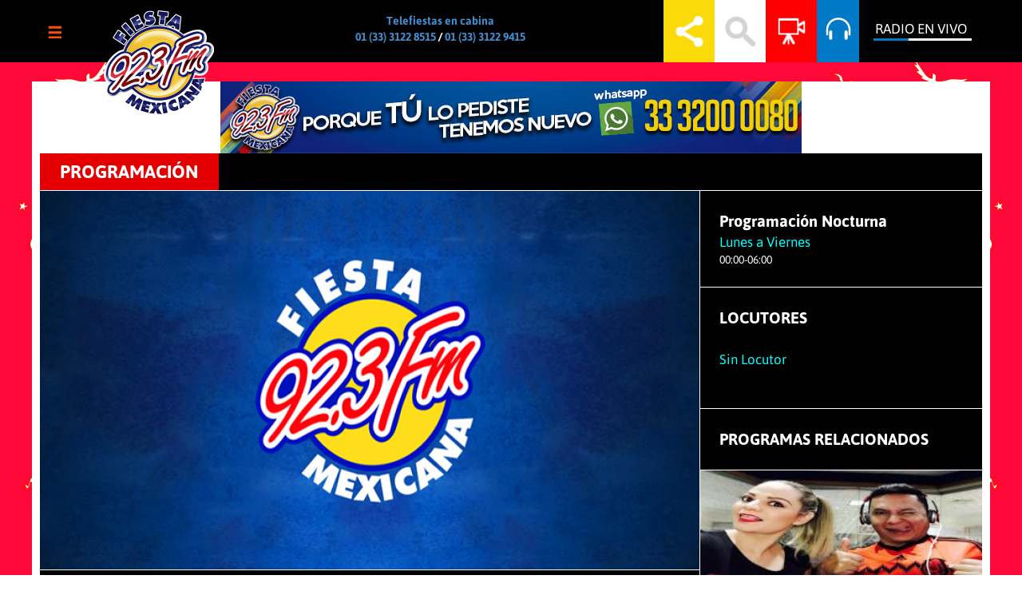

--- FILE ---
content_type: text/html; charset=utf-8
request_url: http://www.fiestamexicanafm.com/programas/programaci-n-nocturna-0
body_size: 29028
content:
<!DOCTYPE html>
<!--[if IEMobile 7]><html class="iem7"  lang="es" dir="ltr"><![endif]-->
<!--[if lte IE 6]><html class="lt-ie9 lt-ie8 lt-ie7"  lang="es" dir="ltr"><![endif]-->
<!--[if (IE 7)&(!IEMobile)]><html class="lt-ie9 lt-ie8"  lang="es" dir="ltr"><![endif]-->
<!--[if IE 8]><html class="lt-ie9"  lang="es" dir="ltr"><![endif]-->
<!--[if (gte IE 9)|(gt IEMobile 7)]><!--><html  lang="es" dir="ltr" prefix="content: http://purl.org/rss/1.0/modules/content/ dc: http://purl.org/dc/terms/ foaf: http://xmlns.com/foaf/0.1/ og: http://ogp.me/ns# rdfs: http://www.w3.org/2000/01/rdf-schema# sioc: http://rdfs.org/sioc/ns# sioct: http://rdfs.org/sioc/types# skos: http://www.w3.org/2004/02/skos/core# xsd: http://www.w3.org/2001/XMLSchema# fb: http://ogp.me/ns/fb# article: http://ogp.me/ns/article# book: http://ogp.me/ns/book# profile: http://ogp.me/ns/profile# video: http://ogp.me/ns/video# product: http://ogp.me/ns/product#"><!--<![endif]-->

<head>
  <meta charset="utf-8" />
<link rel="shortcut icon" href="http://www.fiestamexicanafm.com/sites/default/files/favicon_16x16.png" type="image/png" />
<meta name="generator" content="Drupal 7 (http://drupal.org)" />
<link rel="canonical" href="http://www.fiestamexicanafm.com/programas/programaci-n-nocturna-0" />
<link rel="shortlink" href="http://www.fiestamexicanafm.com/node/116" />
<meta property="og:site_name" content="Fiesta mexicana" />
<meta property="og:type" content="article" />
<meta property="og:url" content="http://www.fiestamexicanafm.com/programas/programaci-n-nocturna-0" />
<meta property="og:title" content="Programación Nocturna" />
<meta name="dcterms.title" content="Programación Nocturna" />
<meta name="dcterms.type" content="Text" />
<meta name="dcterms.format" content="text/html" />
<meta name="dcterms.identifier" content="http://www.fiestamexicanafm.com/programas/programaci-n-nocturna-0" />
  <title>Programación Nocturna | Fiesta mexicana</title>

      <meta name="MobileOptimized" content="width">
    <meta name="HandheldFriendly" content="true">
    <meta name="viewport" content="width=device-width">
    <meta http-equiv="cleartype" content="on">

  <style>
@import url("http://www.fiestamexicanafm.com/modules/system/system.base.css?opno8p");
</style>
<style media="screen">
@import url("http://www.fiestamexicanafm.com/sites/all/modules/views_slideshow/views_slideshow.css?opno8p");
</style>
<style>
@import url("http://www.fiestamexicanafm.com/modules/comment/comment.css?opno8p");
@import url("http://www.fiestamexicanafm.com/sites/all/modules/date/date_api/date.css?opno8p");
@import url("http://www.fiestamexicanafm.com/sites/all/modules/date/date_repeat_field/date_repeat_field.css?opno8p");
@import url("http://www.fiestamexicanafm.com/modules/field/theme/field.css?opno8p");
@import url("http://www.fiestamexicanafm.com/modules/node/node.css?opno8p");
@import url("http://www.fiestamexicanafm.com/sites/all/modules/office_hours/office_hours.css?opno8p");
@import url("http://www.fiestamexicanafm.com/sites/all/modules/programacion/programacion.css?opno8p");
@import url("http://www.fiestamexicanafm.com/modules/search/search.css?opno8p");
@import url("http://www.fiestamexicanafm.com/modules/user/user.css?opno8p");
@import url("http://www.fiestamexicanafm.com/sites/all/modules/views/css/views.css?opno8p");
@import url("http://www.fiestamexicanafm.com/sites/all/modules/flickr/flickr.css?opno8p");
@import url("http://www.fiestamexicanafm.com/sites/all/modules/flickr/flickr_cc_icons_on_hover.css?opno8p");
@import url("http://www.fiestamexicanafm.com/sites/all/modules/flickr/flickr_cc_icons.css?opno8p");
</style>
<style>
@import url("http://www.fiestamexicanafm.com/sites/all/modules/ctools/css/ctools.css?opno8p");
@import url("http://www.fiestamexicanafm.com/sites/all/modules/views_slideshow/contrib/views_slideshow_cycle/views_slideshow_cycle.css?opno8p");
@import url("http://www.fiestamexicanafm.com/sites/all/libraries/sidr/stylesheets/jquery.sidr.dark.css?opno8p");
</style>
<style>
@import url("http://www.fiestamexicanafm.com/sites/all/themes/fiesta/css/big.css?opno8p");
@import url("http://www.fiestamexicanafm.com/sites/all/themes/fiesta/css/midium.css?opno8p");
@import url("http://www.fiestamexicanafm.com/sites/all/themes/fiesta/css/little.css?opno8p");
@import url("http://www.fiestamexicanafm.com/sites/all/themes/fiesta/css/extra-little.css?opno8p");
@import url("http://www.fiestamexicanafm.com/sites/all/themes/fiesta/css/bootstrap.css?opno8p");
@import url("http://www.fiestamexicanafm.com/sites/all/themes/fiesta/css/bootstrap-theme.css?opno8p");
@import url("http://www.fiestamexicanafm.com/sites/all/themes/fiesta/css/styles.css?opno8p");
@import url("http://www.fiestamexicanafm.com/sites/all/themes/fiesta/css/estilos.css?opno8p");
</style>
    <link href="http://fiestamexicanafm.com/sites/all/themes/movil/css/embed-youtube.css" rel="stylesheet" type="text/css">
  <script src="http://www.fiestamexicanafm.com/misc/jquery.js?v=1.4.4"></script>
<script src="http://www.fiestamexicanafm.com/misc/jquery.once.js?v=1.2"></script>
<script src="http://www.fiestamexicanafm.com/misc/drupal.js?opno8p"></script>
<script src="http://www.fiestamexicanafm.com/sites/all/modules/jquery_dollar/jquery_dollar.js?opno8p"></script>
<script src="http://www.fiestamexicanafm.com/sites/all/modules/views_slideshow/js/views_slideshow.js?v=1.0"></script>
<script src="http://www.fiestamexicanafm.com/sites/all/modules/programacion/programacion.js?opno8p"></script>
<script src="http://www.fiestamexicanafm.com/sites/all/modules/whatsappshare/js/whatsapp-button.js?opno8p"></script>
<script src="http://www.fiestamexicanafm.com/sites/default/files/languages/es_CzB_H-fN9IIZ9LlUp-_Q213AHYibSeALOPKtW7BUWb4.js?opno8p"></script>
<script src="http://www.fiestamexicanafm.com/sites/all/modules/whatsappshare/js/whatsappshare.js?opno8p"></script>
<script src="http://www.fiestamexicanafm.com/sites/all/libraries/jquery.cycle/jquery.cycle.all.js?opno8p"></script>
<script src="http://www.fiestamexicanafm.com/sites/all/modules/views_slideshow/contrib/views_slideshow_cycle/js/views_slideshow_cycle.js?opno8p"></script>
<script src="http://www.fiestamexicanafm.com/sites/all/modules/responsive_menus/styles/sidr/js/responsive_menus_sidr.js?opno8p"></script>
<script src="http://www.fiestamexicanafm.com/sites/all/libraries/sidr/jquery.sidr.min.js?opno8p"></script>
<script src="http://www.fiestamexicanafm.com/sites/all/modules/google_analytics/googleanalytics.js?opno8p"></script>
<script>var _gaq = _gaq || [];_gaq.push(["_setAccount", "UA-56914205-1"]);_gaq.push(["_trackPageview"]);(function() {var ga = document.createElement("script");ga.type = "text/javascript";ga.async = true;ga.src = ("https:" == document.location.protocol ? "https://ssl" : "http://www") + ".google-analytics.com/ga.js";var s = document.getElementsByTagName("script")[0];s.parentNode.insertBefore(ga, s);})();</script>
<script src="http://www.fiestamexicanafm.com/sites/all/themes/fiesta/js/bootstrap.js?opno8p"></script>
<script src="http://www.fiestamexicanafm.com/sites/all/themes/fiesta/js/custom.js?opno8p"></script>
<script src="http://www.fiestamexicanafm.com/sites/all/themes/fiesta/js/menu.js?opno8p"></script>
<script>jQuery.extend(Drupal.settings, {"basePath":"\/","pathPrefix":"","ajaxPageState":{"theme":"fiesta","theme_token":"A3-b1lr2waMjG4oBbdgjAGumoXPsAnBuimfjyMoPCio","js":{"misc\/jquery.js":1,"misc\/jquery.once.js":1,"misc\/drupal.js":1,"sites\/all\/modules\/jquery_dollar\/jquery_dollar.js":1,"sites\/all\/modules\/views_slideshow\/js\/views_slideshow.js":1,"sites\/all\/modules\/programacion\/programacion.js":1,"sites\/all\/modules\/whatsappshare\/js\/whatsapp-button.js":1,"public:\/\/languages\/es_CzB_H-fN9IIZ9LlUp-_Q213AHYibSeALOPKtW7BUWb4.js":1,"sites\/all\/modules\/whatsappshare\/js\/whatsappshare.js":1,"sites\/all\/libraries\/jquery.cycle\/jquery.cycle.all.js":1,"sites\/all\/modules\/views_slideshow\/contrib\/views_slideshow_cycle\/js\/views_slideshow_cycle.js":1,"sites\/all\/modules\/responsive_menus\/styles\/sidr\/js\/responsive_menus_sidr.js":1,"sites\/all\/libraries\/sidr\/jquery.sidr.min.js":1,"sites\/all\/modules\/google_analytics\/googleanalytics.js":1,"0":1,"sites\/all\/themes\/fiesta\/js\/bootstrap.js":1,"sites\/all\/themes\/fiesta\/js\/custom.js":1,"sites\/all\/themes\/fiesta\/js\/menu.js":1},"css":{"modules\/system\/system.base.css":1,"modules\/system\/system.menus.css":1,"modules\/system\/system.messages.css":1,"modules\/system\/system.theme.css":1,"sites\/all\/modules\/views_slideshow\/views_slideshow.css":1,"modules\/comment\/comment.css":1,"sites\/all\/modules\/date\/date_api\/date.css":1,"sites\/all\/modules\/date\/date_repeat_field\/date_repeat_field.css":1,"modules\/field\/theme\/field.css":1,"modules\/node\/node.css":1,"sites\/all\/modules\/office_hours\/office_hours.css":1,"sites\/all\/modules\/programacion\/programacion.css":1,"modules\/search\/search.css":1,"modules\/user\/user.css":1,"sites\/all\/modules\/whatsappshare\/style.css":1,"sites\/all\/modules\/views\/css\/views.css":1,"sites\/all\/modules\/flickr\/flickr.css":1,"sites\/all\/modules\/flickr\/flickr_cc_icons_on_hover.css":1,"sites\/all\/modules\/flickr\/flickr_cc_icons.css":1,"sites\/all\/modules\/ctools\/css\/ctools.css":1,"sites\/all\/modules\/views_slideshow\/contrib\/views_slideshow_cycle\/views_slideshow_cycle.css":1,"sites\/all\/libraries\/sidr\/stylesheets\/jquery.sidr.dark.css":1,"sites\/all\/themes\/fiesta\/system.menus.css":1,"sites\/all\/themes\/fiesta\/system.messages.css":1,"sites\/all\/themes\/fiesta\/system.theme.css":1,"sites\/all\/themes\/fiesta\/css\/big.css":1,"sites\/all\/themes\/fiesta\/css\/midium.css":1,"sites\/all\/themes\/fiesta\/css\/little.css":1,"sites\/all\/themes\/fiesta\/css\/extra-little.css":1,"sites\/all\/themes\/fiesta\/css\/bootstrap.css":1,"sites\/all\/themes\/fiesta\/css\/bootstrap-theme.css":1,"sites\/all\/themes\/fiesta\/css\/styles.css":1,"sites\/all\/themes\/fiesta\/css\/estilos.css":1}},"whatsappshare":{"whatsappshare_button_text":"Compartir","whatsappshare_button_size":"wa_btn_m","whatsappshare_sharing_text":"Your sharing text will come here.","whatsappshare_sharing_location":".compartirvd","base_path":"http:\/\/www.fiestamexicanafm.com\/programas\/programaci-n-nocturna-0"},"viewsSlideshow":{"banners-block":{"methods":{"goToSlide":["viewsSlideshowPager","viewsSlideshowSlideCounter","viewsSlideshowCycle"],"nextSlide":["viewsSlideshowPager","viewsSlideshowSlideCounter","viewsSlideshowCycle"],"pause":["viewsSlideshowControls","viewsSlideshowCycle"],"play":["viewsSlideshowControls","viewsSlideshowCycle"],"previousSlide":["viewsSlideshowPager","viewsSlideshowSlideCounter","viewsSlideshowCycle"],"transitionBegin":["viewsSlideshowPager","viewsSlideshowSlideCounter"],"transitionEnd":[]},"paused":0}},"viewsSlideshowCycle":{"#views_slideshow_cycle_main_banners-block":{"num_divs":2,"id_prefix":"#views_slideshow_cycle_main_","div_prefix":"#views_slideshow_cycle_div_","vss_id":"banners-block","effect":"fade","transition_advanced":0,"timeout":5000,"speed":700,"delay":0,"sync":1,"random":0,"pause":1,"pause_on_click":0,"action_advanced":0,"start_paused":null,"remember_slide":0,"remember_slide_days":1,"pause_in_middle":0,"pause_when_hidden":0,"pause_when_hidden_type":"full","amount_allowed_visible":"","nowrap":0,"fixed_height":1,"items_per_slide":1,"wait_for_image_load":1,"wait_for_image_load_timeout":3000,"cleartype":true,"cleartypenobg":false,"advanced_options":"{}"}},"responsive_menus":[{"selectors":["#main-menu","#block-system-main-menu"],"trigger_txt":"\u0026nbsp;","side":"left","speed":"200","media_size":"2000","displace":"1","onOpen":"","onClose":"","responsive_menus_style":"sidr"}],"googleanalytics":{"trackOutbound":1,"trackMailto":1,"trackDownload":1,"trackDownloadExtensions":"7z|aac|arc|arj|asf|asx|avi|bin|csv|doc|exe|flv|gif|gz|gzip|hqx|jar|jpe?g|js|mp(2|3|4|e?g)|mov(ie)?|msi|msp|pdf|phps|png|ppt|qtm?|ra(m|r)?|sea|sit|tar|tgz|torrent|txt|wav|wma|wmv|wpd|xls|xml|z|zip"}});</script>
      <!--[if lt IE 9]>
    <script src="/sites/all/themes/zen/js/html5-respond.js"></script>
    <![endif]-->
    
  <script type="text/javascript" src="http://w.sharethis.com/button/buttons.js"></script>
<script type="text/javascript">stLight.options({publisher: "8a71ab97-6f53-4f3e-ac82-0fbb54c73681", doNotHash: false, doNotCopy: false, hashAddressBar: false});</script>

  
</head>
<body class="html not-front not-logged-in no-sidebars page-node page-node- page-node-116 node-type-programas section-programas" >
      <p id="skip-link">
      <a href="#main-menu" class="element-invisible element-focusable">Jump to navigation</a>
    </p>
      <header class="header" id="header" role="banner">

    
</header>
<div id="fb-root"></div>
<script>(function(d, s, id) {
  var js, fjs = d.getElementsByTagName(s)[0];
  if (d.getElementById(id)) return;
  js = d.createElement(s); js.id = id;
  js.src = "//connect.facebook.net/es_LA/sdk.js#xfbml=1&version=v2.3&appId=125653580783283";
  fjs.parentNode.insertBefore(js, fjs);
}(document, 'script', 'facebook-jssdk'));</script>

<!-- header del sitio -->
		<div class="allsize">	
	<div class="container black preheader">
    	<div class="grid_12 thgrid_12 mgrid_8">
			  <div class="region region-preheader">
    <div id="block-system-main-menu" class="block block-system block-menu first odd" role="navigation">

        <h2 class="block__title block-title">Menú principal</h2>
    
  <ul class="menu"><li class="menu__item is-leaf first leaf"><a href="/" title="" class="menu__link">Inicio</a></li>
<li class="menu__item is-leaf leaf"><a href="/entrevistas" title="" class="menu__link">Entrevistas</a></li>
<li class="menu__item is-leaf leaf"><a href="/locutores" title="" class="menu__link">Locutores</a></li>
<li class="menu__item is-leaf leaf"><a href="/noticias" title="" class="menu__link">Noticias</a></li>
<li class="menu__item is-leaf leaf"><a href="/videos" title="" class="menu__link">Videos</a></li>
<li class="menu__item is-leaf leaf"><a href="/galerias" title="" class="menu__link">Galerias</a></li>
<li class="menu__item is-leaf leaf"><a href="/noticias" title="" class="menu__link">Noticias</a></li>
<li class="menu__item is-leaf leaf"><a href="/programacion" title="" class="menu__link">Programación</a></li>
<li class="menu__item is-leaf leaf"><a href="/promociones" title="" class="menu__link">Promociones</a></li>
<li class="menu__item is-collapsed collapsed"><a href="/fiestometro" title="" class="menu__link">Fiestómetro</a></li>
<li class="menu__item is-leaf last leaf"><a href="/contacto" title="" class="menu__link">Contacto</a></li>
</ul>
</div>
<div id="block-block-2" class="block block-block even">

      
  <a href="http://www.fiestamexicanafm.com"><img src="http://www.fiestamexicanafm.com/sites/all/themes/fiesta/images/logo2.png" style="width: 50%; height: 50%"></a>
</div>
<div id="block-block-4" class="block block-block odd">

      
  <p class="azul zero">Telefiestas  en cabina<br>
<span class="blanco"><a href="tel:+3122 8515">01 (33) 3122 8515</a> / <a href="tel:+ 3122 9415">01 (33) 3122 9415</a></span></p>
</div>
<div id="block-block-7" class="block block-block even">

      
  <div class="radio_en_vivo"  onclick="window.open('http://www.fiestamexicanafm.com/radio-en-vivo', 'newwindow', 'width=600, height=600'); return false;">

<div class="icono-azul">
<a href="#" target="blank" class="encabina-btn"><img src="http://www.fiestamexicanafm.com/sites/all/themes/fiesta/images/iconos/radio_envivo.png" ></a>
</div>

<div class="label-btn">
<a href="#" target="blank" class="encabina-btn">Radio en Vivo</a>
</br>
<img src="http://www.fiestamexicanafm.com/sites/all/themes/fiesta/images/iconos/barra.png" >
</div>


</div>

</div>
<div id="block-block-6" class="block block-block odd">

      
  <div class="btn-cabina-reporte">
<div class="btn-azul">
<a href="#" target="blank" class="encabina"><img src="http://www.fiestamexicanafm.com/sites/all/themes/fiesta/images/imgs/cabinaf.png" ><!--<br><span>En Cabina</span>--></a>
</div>
</div>

</div>
<div id="block-block-23" class="block block-block even">

      
  <div class="btn-buscar">
<div class="btn-bus">
<a href="http://www.fiestamexicanafm.com/buscar" class="encabina"><img src="http://www.fiestamexicanafm.com/sites/all/themes/fiesta/images/imgs/lupaf.png" ><!--<br><span>En Cabina</span>--></a>
</div>
</div>

</div>
<div id="block-block-24" class="block block-block odd">

      
  <div class="btn-red">
<div class="btn-reds">
<img src="http://www.fiestamexicanafm.com/sites/all/themes/fiesta/images/imgs/redesf.png" ><!--<br><span>En Cabina</span>-->
</div>
</div>

</div>
<div id="block-block-5" class="block block-block last even">

      
  <div class="redes_sociales">
  <ul>
  <li class="fb"><a href="https://www.facebook.com/fiestamexicanaxhbio" target="_blank"><img src="http://www.fiestamexicanafm.com/sites/all/themes/fiesta/images/tema/facebook.png" width="32" height="32"></a></li>
  <li class="twt"><a href="https://twitter.com/FiestaMex923" target="_blank"><img src="http://www.fiestamexicanafm.com/sites/all/themes/fiesta/images/tema/twitter.png" width="32" height="32"></a></li>
  <li class="yt" ><a href="https://www.youtube.com/channel/UCoU40zjCGo4lAKkWf8vXx3w" target="_blank"><img src="http://www.fiestamexicanafm.com/sites/all/themes/fiesta/images/tema/youtube.png" width="32" height="32"></a></li>
<li class="ins" ><a href="https://instagram.com/fiestamex923" target="_blank"><img src="http://www.fiestamexicanafm.com/sites/all/themes/fiesta/images/imgs/Indtagram-32x32.png" width="32" height="32"></a></li>
<li class="wht" ><a href="tel:+3318818836"><img src="http://www.fiestamexicanafm.com/sites/all/themes/fiesta/images/imgs/Whatsapp-32x32.png" width="32" height="32">33- 320 – 000 -80 </a></li>
  </ul>
</div>
</div>
  </div>
		</div> 
    </div>
    </div>
    <!-- fin header del sitio -->


<!--cotenido centrado-->  
<div class="fullwidth interno">

    <div class="clear"></div>
    
    <!-- area de banner superior -->
        <div class="container blancoi">        
        <div class="grid_12 thgrid_12 mgrid_8 blancoi">
			  <div class="region region-banner">
    <div id="block-views-banners-block" class="block block-views first last odd">

      
  <div class="view view-banners view-id-banners view-display-id-block view-dom-id-4aac564b54167bd7efd3c6decfe468a1">
        
  
  
      <div class="view-content">
      
  <div class="skin-default">
    
    <div id="views_slideshow_cycle_main_banners-block" class="views_slideshow_cycle_main views_slideshow_main"><div id="views_slideshow_cycle_teaser_section_banners-block" class="views-slideshow-cycle-main-frame views_slideshow_cycle_teaser_section">
  <div id="views_slideshow_cycle_div_banners-block_0" class="views-slideshow-cycle-main-frame-row views_slideshow_cycle_slide views_slideshow_slide views-row-1 views-row-odd">
  <div class="views-slideshow-cycle-main-frame-row-item views-row views-row-0 views-row-odd views-row-first">
    
  <div class="views-field views-field-field-imagen-banner">        <div class="field-content"><a href=""><img typeof="foaf:Image" src="http://www.fiestamexicanafm.com/sites/default/files/nuevowhatsapp_728x90_fiestamexicana923fm_0.jpg" width="728" height="90" /></a></div>  </div>  
  <div class="views-field views-field-field-cuerpo">        <div class="field-content"></div>  </div></div>
</div>
<div id="views_slideshow_cycle_div_banners-block_1" class="views-slideshow-cycle-main-frame-row views_slideshow_cycle_slide views_slideshow_slide views-row-2 views_slideshow_cycle_hidden views-row-even">
  <div class="views-slideshow-cycle-main-frame-row-item views-row views-row-1 views-row-even views-row-last">
    
  <div class="views-field views-field-field-imagen-banner">        <div class="field-content"><a href=""><img typeof="foaf:Image" src="http://www.fiestamexicanafm.com/sites/default/files/tunegocioaqui_728x90_fiestamexicana923fm.jpg" width="728" height="90" /></a></div>  </div>  
  <div class="views-field views-field-field-cuerpo">        <div class="field-content"></div>  </div></div>
</div>
</div>
</div>
      </div>
    </div>
  
  
  
  
  
  
</div>
</div>
  </div>
		</div>
    </div>
        <!-- fin area de banner superior -->
    
    <!--encima contenido-->
       <!-- fin encima conteido-->
   
   
   <!-- conteido-->
   <div class="container blancoc">

        <div class="grid_12 thgrid_12 mgrid_8">
        	
        	<div class="todoss">
        										<a id="main-content"></a>
													<h1 class="page__title title" id="page-title">Programación Nocturna</h1>
																								        		


<div class="tpro"><h2>PROGRAMACIÓN</h2></div>

<article class="node-116 node node-programas view-mode-full clearfix" about="/programas/programaci-n-nocturna-0" typeof="sioc:Item foaf:Document">
	
	<div class="principalpr">
		<div class="field field-name-field-image field-type-image field-label-hidden"><div class="field-items"><div class="field-item even"><img typeof="foaf:Image" src="http://www.fiestamexicanafm.com/sites/default/files/styles/videonodor/public/prueba_3.png?itok=GX58x87X" width="826" height="474" alt="" /></div></div></div>				<div class="compartirvd">
			<span class='st_facebook_large' displayText='Facebook'></span>
			<span class='st_twitter_large' displayText='Tweet'></span>
		</div>
	</div>
	<div class="columnapr">
		<div class="infopr">
			<div class="ttprs">Programación Nocturna</div>
			<div class="field field-name-field-d-as-de-la-semana field-type-list-text field-label-hidden"><div class="field-items"><div class="field-item even">Lunes a Viernes</div></div></div>			<div class="horspr">
				<div class="sepr">
					<div class="field field-name-field-ihrs field-type-list-text field-label-hidden"><div class="field-items"><div class="field-item even">00</div></div></div><div class="field">:</div><div class="field field-name-field-imins field-type-list-text field-label-hidden"><div class="field-items"><div class="field-item even">00</div></div></div>				</div>
				<div class="sepr">-</div>
				<div class="sepr">
				<div class="field field-name-field-fhrs field-type-list-text field-label-hidden"><div class="field-items"><div class="field-item even">06</div></div></div><div class="field">:</div><div class="field field-name-field-mins field-type-list-text field-label-hidden"><div class="field-items"><div class="field-item even">00</div></div></div>				</div>
			</div>
		</div>
		<div class="locpr">
			<div class="ttprs">LOCUTORES</div>
			<div class="field field-name-field-locutores field-type-text-long field-label-hidden"><div class="field-items"><div class="field-item even"><p>Sin Locutor </p>
</div></div></div>		</div>
		<div class="relpr">
			<div class="ttprs">PROGRAMAS RELACIONADOS</div>
					</div>
		<div class="adnw">
			<div id="anow" class="bloque_anow">
				<div class="view view-audio-now view-id-audio_now view-display-id-block_4 view-dom-id-2253c94caeddf9847229bdf19bef52ac">
        
  
  
      <div class="view-content">
        <div class="views-row views-row-1 views-row-odd views-row-first views-row-last">
      
  <div class="views-field views-field-field-imagen-audio-now">        <div class="field-content"><a href="[field_imagen_audio_now]" target="_blank"><img typeof="foaf:Image" src="http://www.fiestamexicanafm.com/sites/default/files/styles/audio_now_img/public/17458051_1273127842784255_3146397754764120961_n.jpg?itok=9TurmBpn" width="283" height="122" alt="" /></a></div>  </div>  </div>
    </div>
  
  
  
  
  
  
</div>			</div>
		</div>		
	</div>
</article>
        	</div>
        	
        	        	
        	
		</div>
		  
    </div>
    <!-- fin contenido -->
    
    
    <div class="clear"></div>
    
    
    <!-- debajo contenido -->
         <!-- fin debajo contenido -->
     
      <!-- debajo sub -->
         <div class="container blancoc">
        
        <div class="grid_12 thgrid_12 mgrid_8">
			  <div class="region region-msub">
    <div id="block-views-lanzamiento-slider-block-2" class="block block-views first odd">

        <h2 class="block__title block-title">LANZAMIENTO</h2>
    
  <div class="view view-lanzamiento-slider view-id-lanzamiento_slider view-display-id-block_2 view-dom-id-dec43aa9f061cfa7648747cd6a9d0eb8">
        
  
  
      <div class="view-content">
        <div class="views-row views-row-1 views-row-odd views-row-first views-row-last">
      
  <div class="views-field views-field-title">        <span class="field-content"><a href="/lanzamientos/o-liz-rraga-morra-formal"><div class="crear">Julio 2018 / 17:49</div>
<div class="tt">Toño Lizárraga - Morra Formal</div>
</a></span>  </div>  
  <div class="views-field views-field-field-foto-del-artista">        <div class="field-content"><a href="/lanzamientos/o-liz-rraga-morra-formal"><img typeof="foaf:Image" src="http://www.fiestamexicanafm.com/sites/default/files/styles/lanzamientofront/public/2.png?itok=ratdQCGH" width="590" height="332" alt="" /></a></div>  </div>  </div>
    </div>
  
  
  
  
  
  
</div>
</div>
<div id="block-views-artista-del-mes-block-2" class="block block-views last even">

        <h2 class="block__title block-title">ARTISTA DEL MES</h2>
    
  <div class="view view-artista-del-mes view-id-artista_del_mes view-display-id-block_2 view-dom-id-8e24460b0e50ad58b221a0a271b32a3b">
        
  
  
      <div class="view-content">
        <div class="views-row views-row-1 views-row-odd views-row-first views-row-last">
      
  <div class="views-field views-field-title">        <span class="field-content"><a href="/artista-del-mes/la-arrolladora-banda-el-lim-n"><div class="crear">Julio 2018 / 16:41</div>
<div class="tt">La Arrolladora Banda El Limón</div>
</a></span>  </div>  
  <div class="views-field views-field-field-foto">        <div class="field-content"><a href="/artista-del-mes/la-arrolladora-banda-el-lim-n"><img typeof="foaf:Image" src="http://www.fiestamexicanafm.com/sites/default/files/styles/lanzamientofront/public/josie.jpg?itok=-v2Of2xE" width="590" height="332" alt="" /></a></div>  </div>  </div>
    </div>
  
  
  
  
  
  
</div>
</div>
  </div>
		</div>

    </div>
          <!-- fin debajo sub -->
   
    
    <div class="clear"></div>
    
        <div class="container bblanco">
        
        <div class="grid_12 thgrid_12 mgrid_8 allf">
			  <footer id="footer" class="region region-footer">
    <div id="block-block-13" class="block block-block first odd">

      
  <a href="http://www.fiestamexicanafm.com"><img src="http://www.fiestamexicanafm.com/sites/all/themes/fiesta/images/imgs/sublogo2.png"  style="width: 10%; height: 10%"></a>
</div>
<div id="block-block-16" class="block block-block even">

      
  <ul>
<li><a href="http://www.fiestamexicanafm.com/nosotros">Nosotros</a></li>
<li><a href="http://www.fiestamexicanafm.com/entrevistas">Entrevistas</a></li>
<li><a href="http://www.fiestamexicanafm.com/programacion">Programacion</a></li>
<li><a href="http://www.fiestamexicanafm.com/noticias">Noticias</a></li>
<li><a href="http://www.fiestamexicanafm.com/videos">Videos</a></li>
<!--<li><a href="http://www.fiestamexicanafm.com/playlist">Playlist</a></li>-->
<li><a href="http://www.fiestamexicanafm.com/locutores">Locutores</a></li>
<!--<li><a href="http://www.fiestamexicanafm.com/casting">Casting</a></li>-->
<li><a href="http://www.fiestamexicanafm.com/fiestometro">Fiestómetro</a></li>
<li><a href="http://www.fiestamexicanafm.com/promociones">Promociones</a></li>
<li><a href="http://www.fiestamexicanafm.com/contacto">Contacto</a></li>
</ul>
</div>
<div id="block-block-14" class="block block-block odd">

      
  <a href="http://www.zona3.mx/" target="_blank"><img src="http://www.fiestamexicanafm.com/sites/all/themes/fiesta/images/imgs/slzona.png"></a>

<a href="http://www.promomedios.com/" target="_blank"><img src="http://www.fiestamexicanafm.com/sites/all/themes/fiesta/images/imgs/slpr.png"></a>

<a href="http://radiomujer.com.mx/" target="_blank"><img src="http://www.fiestamexicanafm.com/sites/all/themes/fiesta/images/imgs/slmujer.png"></a>
</div>
<div id="block-block-15" class="block block-block even">

      
  <div clas="txtsb">Síguenos en:</div>
<a href="https://www.facebook.com/fiestamexicanaxhbio" id="sbfb" target="_blank"></a>
<a href="https://twitter.com/FiestaMex923" id="sbtw" target="_blank"></a>
<a href="https://www.youtube.com/channel/UCoU40zjCGo4lAKkWf8vXx3w" id="sbyt"></a>
<!--<a href="#" id="sblv"></a>-->
</div>
<div id="block-block-17" class="block block-block odd">

      
  <a href="http://www.fiestamexicanafm.com/legal">Legal</a>
</br>
<a href="http://www.fiestamexicanafm.com/derecho-de-r-plica">Derecho de réplica</a>
</div>
<div id="block-block-18" class="block block-block last even">

      
  &copy;2015 Fiesta Mexicana
</div>
  </footer>
		</div>
      
    </div>
    
    
    <div class="clear"></div>
    
</div> <!-- fin contenido centrado-->  

  </body>
</html>


--- FILE ---
content_type: text/css
request_url: http://www.fiestamexicanafm.com/sites/all/themes/fiesta/css/big.css?opno8p
body_size: 67556
content:
@font-face {
  font-family: 'NikeDTCUnit-Bold';
  src: url('../fonts/NikeDTCUnit-Bold.eot?#iefix') format('embedded-opentype'),  url('../fonts/NikeDTCUnit-Bold.otf')  format('opentype'),
	     url('../fonts/NikeDTCUnit-Bold.woff') format('woff'), url('../fonts/NikeDTCUnit-Bold.ttf')  format('truetype'), url('../fonts/NikeDTCUnit-Bold.svg#NikeDTCUnit-Bold') format('svg');
  font-weight: normal;
  font-style: normal;
}
@font-face {
  font-family: 'NikeDTCUnit-BoldItalic';
  src: url('../fonts/NikeDTCUnit-BoldItalic.eot?#iefix') format('embedded-opentype'),  url('../fonts/NikeDTCUnit-BoldItalic.otf')  format('opentype'),
	     url('../fonts/NikeDTCUnit-BoldItalic.woff') format('woff'), url('../fonts/NikeDTCUnit-BoldItalic.ttf')  format('truetype'), url('../fonts/NikeDTCUnit-BoldItalic.svg#NikeDTCUnit-BoldItalic') format('svg');
  font-weight: normal;
  font-style: normal;
}
@font-face {
  font-family: 'NikeDTCUnit-Light';
  src: url('../fonts/NikeDTCUnit-Light.eot?#iefix') format('embedded-opentype'),  url('../fonts/NikeDTCUnit-Light.otf')  format('opentype'),
	     url('../fonts/NikeDTCUnit-Light.woff') format('woff'), url('../fonts/NikeDTCUnit-Light.ttf')  format('truetype'), url('../fonts/NikeDTCUnit-Light.svg#NikeDTCUnit-Light') format('svg');
  font-weight: normal;
  font-style: normal;
}
@font-face {
  font-family: 'NikeDTCUnit-LightItalic';
  src: url('../fonts/NikeDTCUnit-LightItalic.eot?#iefix') format('embedded-opentype'),  url('../fonts/NikeDTCUnit-LightItalic.otf')  format('opentype'),
	     url('../fonts/NikeDTCUnit-LightItalic.woff') format('woff'), url('../fonts/NikeDTCUnit-LightItalic.ttf')  format('truetype'), url('../fonts/NikeDTCUnit-LightItalic.svg#NikeDTCUnit-LightItalic') format('svg');
  font-weight: normal;
  font-style: normal;
}
@font-face {
  font-family: 'NikeDTCUnit-Medium';
  src: url('../fonts/NikeDTCUnit-Medium.eot?#iefix') format('embedded-opentype'),  url('../fonts/NikeDTCUnit-Medium.otf')  format('opentype'),
	     url('../fonts/NikeDTCUnit-Medium.woff') format('woff'), url('../fonts/NikeDTCUnit-Medium.ttf')  format('truetype'), url('../fonts/NikeDTCUnit-Medium.svg#NikeDTCUnit-Medium') format('svg');
  font-weight: normal;
  font-style: normal;
}
@font-face {
  font-family: 'NikeDTCUnit-MediumItalic';
  src: url('../fonts/NikeDTCUnit-MediumItalic.eot?#iefix') format('embedded-opentype'),  url('../fonts/NikeDTCUnit-MediumItalic.otf')  format('opentype'),
	     url('../fonts/NikeDTCUnit-MediumItalic.woff') format('woff'), url('../fonts/NikeDTCUnit-MediumItalic.ttf')  format('truetype'), url('../fonts/NikeDTCUnit-MediumItalic.svg#NikeDTCUnit-MediumItalic') format('svg');
  font-weight: normal;
  font-style: normal;
}
@font-face {
  font-family: 'NikeDTCUnit-Regular';
  src: url('../fonts/NikeDTCUnit-Regular.eot?#iefix') format('embedded-opentype'),  url('../fonts/NikeDTCUnit-Regular.otf')  format('opentype'),
	     url('../fonts/NikeDTCUnit-Regular.woff') format('woff'), url('../fonts/NikeDTCUnit-Regular.ttf')  format('truetype'), url('../fonts/NikeDTCUnit-Regular.svg#NikeDTCUnit-Regular') format('svg');
  font-weight: normal;
  font-style: normal;
}
@font-face {
  font-family: 'NikeDTCUnit-RegularItalic';
  src: url('../fonts/NikeDTCUnit-RegularItalic.eot?#iefix') format('embedded-opentype'),  url('../fonts/NikeDTCUnit-RegularItalic.otf')  format('opentype'),
	     url('../fonts/NikeDTCUnit-RegularItalic.woff') format('woff'), url('../fonts/NikeDTCUnit-RegularItalic.ttf')  format('truetype'), url('../fonts/NikeDTCUnit-RegularItalic.svg#NikeDTCUnit-RegularItalic') format('svg');
  font-weight: normal;
  font-style: normal;
}
@font-face {
  font-family: 'Asap-Bold';
  src: url('../fonts/Asap-Bold.eot?#iefix') format('embedded-opentype'),  url('../fonts/Asap-Bold.otf')  format('opentype'),
	     url('../fonts/Asap-Bold.woff') format('woff'), url('../fonts/Asap-Bold.ttf')  format('truetype'), url('../fonts/Asap-Bold.svg#Asap-Bold') format('svg');
  font-weight: normal;
  font-style: normal;
}
@font-face {
  font-family: 'Asap-BoldItalic';
  src: url('../fonts/Asap-BoldItalic.eot?#iefix') format('embedded-opentype'),  url('../fonts/Asap-BoldItalic.otf')  format('opentype'),
	     url('../fonts/Asap-BoldItalic.woff') format('woff'), url('../fonts/Asap-BoldItalic.ttf')  format('truetype'), url('../fonts/Asap-BoldItalic.svg#Asap-BoldItalic') format('svg');
  font-weight: normal;
  font-style: normal;
}
@font-face {
  font-family: 'Asap-Italic';
  src: url('../fonts/Asap-Italic.eot?#iefix') format('embedded-opentype'),  url('../fonts/Asap-Italic.otf')  format('opentype'),
	     url('../fonts/Asap-Italic.woff') format('woff'), url('../fonts/Asap-Italic.ttf')  format('truetype'), url('../fonts/Asap-Italic.svg#Asap-Italic') format('svg');
  font-weight: normal;
  font-style: normal;
}
@font-face {
  font-family: 'Asap-Regular';
  src: url('../fonts/Asap-Regular.eot?#iefix') format('embedded-opentype'),  url('../fonts/Asap-Regular.woff') format('woff'), url('../fonts/Asap-Regular.ttf')  format('truetype'), url('../fonts/Asap-Regular.svg#Asap-Regular') format('svg');
  font-weight: normal;
  font-style: normal;
}
.view-galer-as-p-gina .row-1 .filaGaleria td{padding-right:15px !important;}
@media (min-width: 1200px) {
    html,
    body {font-family: 'Asap-Regular';}
    /* Container */
    
    .container {
        margin-left: auto !important;
        margin-right: auto !important;
        width: 1200px !important;
        padding: 0 !important;
        font-size: 14px;
    }
    /* Grid */
    
    .grid_1,
    .grid_2,
    .grid_3,
    .grid_4,
    .grid_5,
    .grid_6,
    .grid_7,
    .grid_8,
    .grid_9,
    .grid_10,
    .grid_11,
    .grid_12 {
        display: inline;
        float: left;
        position: relative;
        margin-left: 10px;
        margin-right: 10px;
    }
    .push_1,
    .pull_1,
    .push_2,
    .pull_2,
    .push_3,
    .pull_3,
    .push_4,
    .pull_4,
    .push_5,
    .pull_5,
    .push_6,
    .pull_6,
    .push_7,
    .pull_7,
    .push_8,
    .pull_8,
    .push_9,
    .pull_9,
    .push_10,
    .pull_10,
    .push_11,
    .pull_11,
    .push_12,
    .pull_12 {
        position: relative;
    }
    /* Grid >> Children (Alpha ~ First, Omega ~ Last) */
    
    .alpha {
        margin-left: 0;
    }
    .omega {
        margin-right: 0;
    }
    /* Grid 12 Columns */
    
    .grid_1 {
        width: 80px;
    }
    .grid_2 {
        width: 180px;
    }
    .grid_3 {
        width: 280px;
    }
    .grid_4 {
        width: 380px;
    }
    .grid_5 {
        width: 480px;
    }
    .grid_6 {
        width: 580px;
    }
    .grid_7 {
        width: 680px;
    }
    .grid_8 {
        width: 780px;
    }
    .grid_9 {
        width: 880px;
    }
    .grid_10 {
        width: 980px;
    }
    .grid_11 {
        width: 1080px;
    }
    .grid_12 {
        width: 1180px;
    }
    /* Prefix Extra Space */
    
    .prefix_1 {
        padding-left: 100px;
    }
    .prefix_2 {
        padding-left: 200px;
    }
    .prefix_3 {
        padding-left: 300px;
    }
    .prefix_4 {
        padding-left: 400px;
    }
    .prefix_5 {
        padding-left: 500px;
    }
    .prefix_6 {
        padding-left: 600px;
    }
    .prefix_7 {
        padding-left: 700px;
    }
    .prefix_8 {
        padding-left: 800px;
    }
    .prefix_9 {
        padding-left: 900px;
    }
    .prefix_10 {
        padding-left: 1000px;
    }
    .prefix_11 {
        padding-left: 1100px;
    }
    /* Suffix Extra Space */
    
    .suffix_1 {
        padding-right: 100px;
    }
    .suffix_2 {
        padding-right: 200px;
    }
    .suffix_3 {
        padding-right: 300px;
    }
    .suffix_4 {
        padding-right: 400px;
    }
    .suffix_5 {
        padding-right: 500px;
    }
    .suffix_6 {
        padding-right: 600px;
    }
    .suffix_7 {
        padding-right: 700px;
    }
    .suffix_8 {
        padding-right: 800px;
    }
    .suffix_9 {
        padding-right: 900px;
    }
    .suffix_10 {
        padding-right: 1000px;
    }
    .suffix_11 {
        padding-right: 1100px;
    }
    /* Push Space */
    
    .push_1 {
        left: 100px;
    }
    .push_2 {
        left: 200px;
    }
    .push_3 {
        left: 300px;
    }
    .push_4 {
        left: 400px;
    }
    .push_5 {
        left: 500px;
    }
    .push_6 {
        left: 600px;
    }
    .push_7 {
        left: 700px;
    }
    .push_8 {
        left: 800px;
    }
    .push_9 {
        left: 900px;
    }
    .push_10 {
        left: 1000px;
    }
    .push_11 {
        left: 1100px;
    }
    /* Pull Space */
    
    .pull_1 {
        left: -100px;
    }
    .pull_2 {
        left: -200px;
    }
    .pull_3 {
        left: -300px;
    }
    .pull_4 {
        left: -400px;
    }
    .pull_5 {
        left: -500px;
    }
    .pull_6 {
        left: -600px;
    }
    .pull_7 {
        left: -700px;
    }
    .pull_8 {
        left: -800px;
    }
    .pull_9 {
        left: -900px;
    }
    .pull_10 {
        left: -1000px;
    }
    .pull_11 {
        left: -1100px;
    }
    /* `Clear Floated Elements*/
    
    .clear {
        clear: both;
        display: block;
        overflow: hidden;
        visibility: hidden;
        width: 0;
        height: 0;
    }
    .clearfix:before,
    .clearfix:after {
        content: '\0020';
        display: block;
        overflow: hidden;
        visibility: hidden;
        width: 0;
        height: 0;
    }
    .clearfix:after {
        clear: both;
    }
    .clearfix {
        zoom: 1;
    }
    /* C O N T E N I D O */
   
   
 
/********************PAGINA DE PROGRAMACION***********************/
	.allsize{width:100%;background-color:#000000;}
	.interno{}
	.blancoc{background-color:#ffffff;}
	.blancoi, .not-front .region-banner{background-color: #ffffff; margin: 0; padding: 0;width: 100%;}
	.not-front  #block-views-banners-block {background-color: #ffffff; margin: -71px auto 0; text-align: center; width: 728px;}
	#block-views-banners-block{
	margin: -65px auto 0;
    text-align: center; 
    width:728px; 
}

/********************SLIDER PROGRAMACION FRONT***********************/
	#block-views-programas-block-4{width:49%;float:right;}
	#block-views-programas-block-4 .views_slideshow_cycle_main, #block-views-programas-block-4 .views-slideshow-cycle-main-frame, #block-views-programas-block-4 .views-slideshow-cycle-main-frame-row, #block-views-programas-block-4 .views-row{width:100%;float:left;}
	#block-views-programas-block-4 .views-row .views-field-field-d-as-de-la-semana{bottom: 0; position: absolute;bottom: 10px; left: 12px;}
	#block-views-programas-block-4 .views-row .views-field-field-image{}
	.trojo{background-color:#C8252C;color:#ffffff; padding: 1px 10px;}
	.tblanco{background-color:#ffffff;color:#000000;text-align:center;font-size: 25px; padding: 5px 0;}
	
/********************BLOQUE PROGRAMACION ACTUAL***********************/	 
	#block-programacion-programacion{width:100%;float:left;background-image:url(../images/imgs/envivo.png); height: 123px;position: relative;}
	.programacion-c{} 
	.p-contenedor{float: left; height: auto; padding: 0 10px; width: 100%;}
	.p-hoyi{bottom: 1px; position: absolute; width: 262px;}
	.bloque-pv{float: left; height: auto; padding: 0 10px;  width: 100%;background-color:#ffffff;text-align:center;color:#FF0000;}
	.ttp{color:#FF0000;}
	.bloque-pv span{color:#0000FF;float:none;}

/********************BLOQUE ENTREVISTA FRONT***********************/ 
	#block-views-la-entrevista-block{float: left; width: 49%;} 
	#block-views-la-entrevista-block .views-row .media-youtube-video iframe{width:100%;}

/********************BLOQUE AUDIONOW Y FACEBOOK FRONT***********************/	
	#block-block-8, #block-block-9{width:100%;float:left;}
	#fbfeef, #twfeef{float: left;width: 50%; height: 30px;cursor:pointer;}	
	.facefe{width:100%;float:left;}
	.feetw{display:none;width:100%;float:left;}

/********************BLOQUE PROMOCIONES FRONT***********************/	
	#block-views-promociones-block, #block-views-promociones-block .view-content{float: left;  width: 100%;}	
	#block-views-promociones-block .views-slideshow-controls-top{position:absolute;}
	#block-views-promociones-block #views_slideshow_controls_text_previous_promociones-block a{background-image: url("../images/slider/back.png"); background-repeat: no-repeat; color: transparent;  height: 39px;  width: 39px;  text-decoration: none !important;  z-index: 999;  padding: 25px;  margin-left: 0px;  margin-top:245px;  position:absolute;}
	#block-views-promociones-block #views_slideshow_controls_text_pause_promociones-block{display:none;}
	#block-views-promociones-block #views_slideshow_controls_text_next_promociones-block a{background-image: url("../images/slider/next.png");  background-repeat: no-repeat;  color: transparent;  height: 39px;  width: 39px;  text-decoration: none !important;  z-index: 999;  padding: 25px; position:absolute; margin-top:245px; margin-left:832px; }
	#block-views-promociones-block .views_slideshow_cycle_main, #block-views-promociones-block .views-slideshow-cycle-main-frame-row{width:100%;} 
	#block-views-promociones-block .views-row, #block-views-promociones-block .views-row .views-field-field-imagen-de-promocion, #block-views-promociones-block .views-row .views-field-field-imagen-promociones{width:100%;}
	#block-views-promociones-block .views-row img{width:100%;}
	#block-views-promociones-block .view-footer{}
	
/*************************SLIDER SUPERIOR FRONT******************************/
#block-views-banner-superior-block{
	margin-top:15px;
	width:100%;float:left;
}
#block-views-banner-superior-block .views_slideshow_cycle_main{}
#block-views-banner-superior-block .views-slideshow-controls-top{position:absolute;}
#block-views-banner-superior-block .views-slideshow-controls-text-next a{
  background-image: url("../images/slider/next.png");
  background-repeat: no-repeat;
  color: transparent;
  height: 39px;
  width: 39px;
  text-decoration: none !important;
  z-index: 99;
  padding: 25px;  
  position:absolute;
  margin-top:170px;
  margin-left:1132px; 
  
}
#block-views-banner-superior-block .views-slideshow-controls-text-previous a{
  background-image: url("../images/slider/back.png");
  background-repeat: no-repeat;
  color: transparent;
  height: 39px;
  width: 39px;
  text-decoration: none !important;
  z-index: 99;
  padding: 25px;
  margin-left: 0px;
  margin-top:170px;
  position:absolute;
}
#block-views-banner-superior-block .views-slideshow-controls-text-pause a{
  display:none;
}

/**************titulos bloques views****************/
	.block-views h2.block-title{font-family: 'Asap-BoldItalic';font-size:17px;width:100%;float:left;}

/**************titulos bloques views****************/	
	#block-views-noticias-block .views-field-field-categor-a, #block-views-noticias-block-1 .views-field-field-categor-a{font-family: 'Asap-BoldItalic';font-size:17px;}
	
/****************************************************/
	.fiestt{float: left;
    margin-left: 10px;
    width: 25%;}
	.enViv{ float: left;
    margin-left: 15px;
    width: 60.5%;}	
	.front .omega{float:right;width:11%;}

/**********************fiestrometro front**************************/
	#block-views-fiest-metro-block{float:left;}
	#block-views-fiest-metro-block-2{float:left;}
	#block-views-fiest-metro-block .views-row a{height: 57px; min-width: 100%; width: 100%;}
	#block-views-fiest-metro-block-2 .views-row a{height: 57px;min-width: 100%; padding-top: 8px; vertical-align: middle; width: 100%;padding-left: 8px;}
	#block-views-fiest-metro-block .views-row .views-field-field-imagen-cancion, #block-views-fiest-metro-block-2 .views-row .views-field-field-imagen-de-canciones{float:left;width:29%;}
	#block-views-fiest-metro-block .views-row .views-field-field-cancion{float:left;height:58px !important;width: 71%;}
	#block-views-fiest-metro-block-2 .views-row .views-field-field-canciones{float:left;width: 100%;}
	#block-views-fiest-metro-block .views-row .views-field-field-cancion ul, #block-views-fiest-metro-block .views-row .views-field-field-cancion li{float:left;width:100%;height:56px !important;}
	#block-views-fiest-metro-block-2 .views-row .views-field-field-canciones ul, #block-views-fiest-metro-block-2 .views-row .views-field-field-canciones li{float:left;width:100%;list-style:none;height:56px !important;}
	#block-views-fiest-metro-block-2 .views-row{float:left;width:100%;}
	#block-views-fiest-metro-block-2 .views-row .field-name-field-imagen-de-cancion{float: left; width: 23%;}
	#block-views-fiest-metro-block-2 .views-row .field-name-field-imagen-de-cancion img{ height: 57px; width: 100%;}
	#block-views-fiest-metro-block-2 .views-row .field-name-field-canci-n{float: left; width: 77%;text-align:center;}
	#block-views-fiest-metro-block-2 .views-row ul{padding: 0px;margin:0px;}
	#block-views-fiest-metro-block ul.graphic li a, #block-views-fiest-metro-block ul.graphic li a.sm2_paused:hover, #block-views-fiest-metro-block ul.graphic li a.sm2_link:hover,
	#block-views-fiest-metro-block-2 ul.graphic li a, #block-views-fiest-metro-block-2 ul.graphic li a.sm2_paused:hover, #block-views-fiest-metro-block-2 ul.graphic li a.sm2_link:hover{background-image:none !important;}
	
	
/**********************lanzamiento front**************************/
	#block-views-lanzamiento-slider-block{width:100%;float:left;}
	#block-views-lanzamiento-slider-block .views-slideshow-controls-top{position:absolute;}
	#block-views-lanzamiento-slider-block #views_slideshow_controls_text_previous_lanzamiento_slider-block a{ background-image: url("../images/slider/back.png"); background-repeat: no-repeat; color: transparent; height: 39px; width: 39px; text-decoration: none !important; z-index: 99; padding: 25px; margin-left: 0px; margin-top:220px; position:absolute;}
	#block-views-lanzamiento-slider-block #views_slideshow_controls_text_pause_lanzamiento_slider-block{display:none;}
	#block-views-lanzamiento-slider-block #views_slideshow_controls_text_next_lanzamiento_slider-block a{background-image: url("../images/slider/next.png"); background-repeat: no-repeat; color: transparent; height: 39px; width: 39px; text-decoration: none !important; z-index: 99; padding: 25px; position:absolute; margin-top:220px; margin-left:678px; }
	#block-views-lanzamiento-slider-block .views_slideshow_cycle_main, #block-views-lanzamiento-slider-block .views-slideshow-cycle-main-frame, #block-views-lanzamiento-slider-block .views-slideshow-cycle-main-frame-row, #block-views-lanzamiento-slider-block .views-row{width:100%;position:relative;}
	#block-views-lanzamiento-slider-block .views-field-title{background-color: transparent; float: left; font-size: 12px; margin: 0; padding: 2px 10px;bottom:15px;left:25px;position:absolute;}
	#block-views-lanzamiento-slider-block .views-field-title a { background-color: transparent; color: #ffffff; padding: 0px;}
	.creat{ background-color: #fff; color: #000; font-size: 12px; height: 30px; margin-left: 15px;  padding: 5px;}
	.tiat{background-color: black;  color: white;  padding: 15px;}
	.autht{background-color: #000; float: left; font-size: 12px; margin: 0; padding: 2px 10px;}
	#block-views-lanzamiento-slider-block .views-field-field-foto-del-artista{}
	#block-views-lanzamiento-slider-block .views-field-field-foto-del-artista img{width:100%;}
	
/********************************artista del mes*****************************/
	#block-views-artista-del-mes-block{float: right; width: 49%;}
	#block-views-artista-del-mes-block .views-row{width:100%;position:relative;}
	#block-views-artista-del-mes-block .views-row .views-field-field-foto img{width:100%;}
	#block-views-artista-del-mes-block .views-field-title{background-color: transparent; float: left; font-size: 12px; margin: 0; padding: 2px 10px;bottom:15px;left:25px;position:absolute;}
	#block-views-artista-del-mes-block .views-field-title a{background-color:transparent;padding:0px;}

/********************************galerias*****************************/	
	#block-views-galerias-block{float: left; width: 49%;}
	#block-views-galerias-block .view-galerias{width:100%;float:left;}
	#block-views-galerias-block .views-row{width:100%;position:relative;}
	#block-views-galerias-block .views-field-title{background-color: transparent; float: left; font-size: 12px; margin: 0; padding: 2px 10px;bottom:15px;left:25px;position:absolute;}
	#block-views-galerias-block .views-field-title a{background-color:transparent;padding:0px;}
	
/********************************region minis front*****************************/
	#block-views-videos-block-3{float: left; width: 24%;margin: 0 15px;}
	#block-views-videos-block-3 .views-field-field-video, #block-views-videos-block-4 .views-field-field-video{}
	#block-views-videos-block-3 .views-field-field-video img, #block-views-videos-block-4 .views-field-field-video img{width:100%; height: 205px;}
	#block-views-videos-block-3 .views-field-created, #block-views-videos-block-4 .views-field-created, #block-views-la-entrevista-block-1 .views-field-created{margin:0px;width:100%;float:left;background-color: #fff;}
	#block-views-videos-block-3 .views-field-created span, #block-views-videos-block-4 .views-field-created span, #block-views-la-entrevista-block-1 .views-field-created span{float: left;  height: 23px;  padding: 5px 0 0;}
	#block-views-videos-block-3 .views-field-title, #block-views-videos-block-4 .views-field-title, #block-views-la-entrevista-block-1 .views-field-title{background-color: #000; float: left; margin: 0; padding: 3px; width: 100%;}
	#block-views-videos-block-3 .views-field-title a, #block-views-videos-block-4 .views-field-title a, #block-views-la-entrevista-block-1 .views-field-title a{padding:0px;}
	#block-views-videos-block-3 .views-field-field-autor, #block-views-videos-block-4 .views-field-field-autor, #block-views-la-entrevista-block-1 .views-field-field-autor{margin:0px;float: left;background-color:#ffffff;width:100%;color: #000000;position:relative;}
	#block-views-videos-block-3 .views-field-field-autor span, #block-views-videos-block-4 .views-field-field-autor span, #block-views-la-entrevista-block-1 span{float:left;}
	#block-views-videos-block-3 .views-row, #block-views-videos-block-4 .views-row, #block-views-la-entrevista-block-1 .views-row{background-color: #ffffff;  float: left; padding-bottom: 10px; width: 100%;}
	#block-views-videos-block-4{float: right; width: 24%;} 
	#block-views-la-entrevista-block-1{float: left; width: 24%;}
	#block-views-la-entrevista-block-1 .views-row iframe{width: 100%;}
	#block-views-la-entrevista-block-1 .views-row .views-field-field-video img{width:100%; height: 205px;}
	#block-views-capsulas-block{float: left; width: 24%;}
	#block-views-capsulas-block .views-row{float:left;width:100%;}
	#block-views-capsulas-block .views-field-created{background-color:#ffffff;color:#FF0000;width:100%;margin: 0;  padding: 5px 0;}
	#block-views-capsulas-block .views-field-created span{padding:0px;}
	
/****************************************footer*****************************/
	.allf{background-color:#000000;}
	.allf .region-footer, .not-front .region-footer{padding: 0 70px !important;}
	#block-block-13{border-bottom: 1px solid #ffffff; float: left; padding: 15px 0; width: 100%;}
	#block-block-16{float:left;}
	#block-block-16 ul,#block-block-16 li{list-style:none;}
	#block-block-16 a, #block-block-16 a:hover{color:#5D5D5D;}
	#block-block-14{ float: left; margin-bottom: 46px; margin-top: 180px; text-align: center;  width: 800px;}
	#block-block-14 a{padding: 0 25px;}
	#block-block-15{float: right; text-align: center; width: 122px;color:#5D5D5D;}
	#block-block-15 a{margin: 4px 2px;}
	#sbfb{background-image:url(../images/imgs/sfb.png);display:block;float:left; height: 25px; width: 25px;}
	#sbtw{background-image:url(../images/imgs/stw.png);display:block;float:left; height: 25px; width: 25px;}
	#sbyt{background-image:url(../images/imgs/syt.png);display:block;float:left; height: 25px; width: 25px;}
	#sblv{background-image:url(../images/imgs/sliv.png);display:block;float:left; height: 25px; width: 25px;}
	#block-block-17{float: left;width:40%;}
	#block-block-17 a, #block-block-17 a:hover{padding: 0 25px;color:#5D5D5D;}
	#block-block-18{float: right;color:#5D5D5D;}
	
/*****************************nodo promociones***************************/
	h1.title{font-family: 'Asap-Bold';font-size:23px;color:#000;border-bottom:1px solid #D1D3D4;width:98%;padding-bottom:3ox;margin:20px 0px;}
	#block-webform-client-block-26{float:left;width:48%;}
	#block-webform-client-block-26 form{}
	#block-webform-client-block-26 .form-item{}
	#block-webform-client-block-26 .form-item input{width: 100%;}
	#block-webform-client-block-26 .form-actions{text-align:center;}
	#block-webform-client-block-26 .form-actions input{background-color:#FF0000;border:none;font-size:30px;color:#ffffff;font-family: 'NikeDTCUnit-Medium';padding: 5px 55px;}
	#block-webform-client-block-26 h2{display:none;}
	.node-type-promociones article{float:right;margin-right: 15px; width: 49%;margin-bottom: 25px;}
	.node-type-promociones .field-name-field-imagen-promociones{width:100%;float:left;}
	.node-type-promociones .field-name-field-imagen-promociones img{width:100%;}  
	.node-type-promociones .field-name-field-descripcion, .node-type-promociones .field-name-field-codigo, .node-type-promociones .field-name-body, .node-type-promociones .field-name-field-fecha-de-finalizacion{width:100%;float:left;color:#ffffff;background-color:#000000;padding: 10px 65px;}
	.bblanco{background-color:#ffffff;} 

/*****************************pagina entrevista y video***************************/
	.page-entrevistas h1.title, .page-videos h1.title{font-family: 'Asap-Bold';font-size:23px;color:#000;border-bottom:1px solid #D1D3D4;width:100%;padding-bottom:3ox;margin:20px 0px;}
	.page-entrevistas .view-entrevista, .page-videos .view-videos{width:100%;}
	.page-entrevistas .view-entrevista .view-content, .page-videos .view-videos .view-content{width:100%;float:left;}
	.page-entrevistas .view-entrevista .views-row, .page-videos .view-videos .views-row{background-color:#EFEFEF;float: left; width: 100%;}
	.page-entrevistas .view-entrevista .views-field-field-video, .page-videos .view-videos .views-field-field-video{float:left;width:63%;}
	.page-entrevistas .view-entrevista .views-field-field-video iframe, .page-videos .view-videos .views-field-field-video iframe{width:100%;}
	.page-entrevistas .views-field-field-programas, .page-videos .views-field-field-programas{float: right;  margin: 0;width:35%;color:#FF0000;font-size:14px; margin: 10px 0; }
	.page-entrevistas .view-entrevista .views-field-created, .page-videos .view-videos .views-field-created{float: right; width:35%;margin:50px 0 0;}
	.page-entrevistas .view-entrevista .views-field-created span, .page-videos .view-videos .views-field-created span{background-color: transparent; color: #000000; font-family: asap-regular; font-size: 15px;margin-left:0px}
	.page-entrevistas .view-entrevista .views-field-title, .page-videos .view-videos .views-field-title{ float: right;  margin: 45px 0;width:35%;}
	.page-entrevistas .view-entrevista .views-field-title a, .page-videos .view-videos .views-field-title a{ background-color: transparent;color: #000000;font-size: 15px;padding: 0;}
	.page-entrevistas .view-entrevista .views-field-body, .page-videos .view-videos .views-field-body{float: right; margin: 0;width:35%;color:#000000;font-size:15px;}
	/*todas*/
	#block-views-entrevista-block-1, #block-views-videos-block-1{width:100%;float:left;margin-top:25px;}
	#block-views-entrevista-block-1 .views-row, #block-views-videos-block-1 .views-row{background-color:transparent;border-bottom:1px solid #E3E3E3;margin-bottom: 35px; padding-bottom: 25px;float:left;margin-left:10px;margin-right:10px;width:31%;min-height: 330px;}
	#block-views-entrevista-block-1 .views-field-title-1, #block-views-videos-block-1 .views-field-title-1{width:100%;float:left;position:relative;}
	#block-views-entrevista-block-1 .views-field-title-1 img, #block-views-videos-block-1 .views-field-title-1 img{width:100%;max-height: 195px;}	
	#block-views-entrevista-block-1 .views-field-created, #block-views-videos-block-1 .views-field-created{width:100%;float:left; margin-top: 0;}
	#block-views-entrevista-block-1 .views-field-created span, #block-views-videos-block-1 .views-field-created span{background-color: transparent; color: #939598; font-family: asap-regular; font-size: 14px;margin-left:0px;font-family: 'Asap-BoldItalic';padding:0px;}
	#block-views-entrevista-block-1 .views-field-field-programas, #block-views-videos-block-1 .views-field-field-programas{float: right;  margin: 0;width:100%;color:#FF0000;font-size:14px; margin: 2px 0; }
	#block-views-entrevista-block-1 .views-field-title, #block-views-videos-block-1 .views-field-title{width:100%;float:left; margin: 1px 0;min-height: 50px;}
	#block-views-entrevista-block-1 .views-field-title a, #block-views-videos-block-1 .views-field-title a{ background-color: transparent;color: #000000;font-size: 15px;padding: 0;font-family: 'Asap-Regular';}
	/*imagen play*/
	.pllay{background-image:url(../images/imgs/plalys.png); background-position: center center; background-repeat: no-repeat; height: 100%; position: absolute;  width: 100%; z-index: 1;}
	
/*****************barra lateral interna**************************/
	#block-block-12{float:left;width:100%;}
	/*bloque interno programacion*/	 
	#block-programacion-programacionb{width:100%;float:left;background-image:url(../images/imgs/envivo.png); height: 123px;position: relative; margin-top: 76px;}
	.programacion-c{} 
	.p-contenedor{float: left; height: auto; padding: 0 10px; width: 100%;}
	.p-hoyi{bottom: 1px; position: absolute; width: 262px;}
	.bloque-pv{float: left; height: auto; padding: 0 10px;  width: 100%;background-color:#ffffff;text-align:center;color:#FF0000}
	.ttp{color:#FF0000;}
	.bloque-pv span{color:#0000FF;float:none;}	
	#block-views-banners-block-3{float:left;width:100%;text-align: center;}
	#block-block-19{border-bottom: 2px solid #ffffff; padding-bottom: 25px;}
	#block-views-entrevista-block-3, #block-views-videos-block-5, #block-views-lanzamiento-slider-block-1, #block-views-artista-del-mes-block-1{width:100%;float:left;border-bottom: 2px solid #ffffff; padding-bottom: 25px;}
	#block-views-lanzamiento-slider-block-1, #block-views-artista-del-mes-block-1{border:none;padding-bottom:0px;}
	#block-views-entrevista-block-3 .views-row, #block-views-videos-block-5 .views-row, #block-views-lanzamiento-slider-block-1 .views-row, #block-views-artista-del-mes-block-1 .views-row{width:100%;float: left;background-color:#ffffff;}
	#block-views-entrevista-block-3 .views-field-title-1, #block-views-videos-block-5 .views-field-title-1, #block-views-lanzamiento-slider-block-1 .views-field-field-foto-del-artista, #block-views-artista-del-mes-block-1 .views-field-field-foto{width:100%;float: left;position:relative;}
	#block-views-entrevista-block-3 .views-field-title-1 img, #block-views-videos-block-5 .views-field-title-1 img, #block-views-lanzamiento-slider-block-1 .views-field-field-foto-del-artista img, #block-views-artista-del-mes-block-1 .views-field-field-foto img{width:100%;}
	#block-views-entrevista-block-3 .views-field-created, #block-views-videos-block-5 .views-field-created, #block-views-lanzamiento-slider-block-1 .views-field-created, #block-views-artista-del-mes-block-1 .views-field-created{width:100%;float: left; margin: 5px 0;}
	#block-views-entrevista-block-3 .views-field-created span, #block-views-videos-block-5 .views-field-created span, #block-views-lanzamiento-slider-block-1 .views-field-created span, #block-views-artista-del-mes-block-1 .views-field-created span{}
	#block-views-entrevista-block-3 .views-field-title, #block-views-videos-block-5 .views-field-title, #block-views-lanzamiento-slider-block-1 .views-field-title, #block-views-artista-del-mes-block-1 .views-field-title{ background-color: #000; float: left; margin: 0 10px; padding: 3px 9px; width: 92%;}
	#block-views-entrevista-block-3 .views-field-title a, #block-views-videos-block-5 .views-field-title a, #block-views-lanzamiento-slider-block-1 .views-field-title a, #block-views-artista-del-mes-block-1 .views-field-title a{padding: 0;}
	#block-views-entrevista-block-3 .views-field-field-autor, #block-views-videos-block-5 .views-field-field-autor, #block-views-lanzamiento-slider-block-1 .views-field-field-autor, #block-views-artista-del-mes-block-1 .views-field-field-autor{ background-color: transparent; color: #000000;  float: left;  margin: 0;  padding-bottom: 15px;  padding-left: 21px;  position: relative; width: 100%;}
	
/*******************************tipo de contenido entrevista y video**********************************/
	.node-type-la-entrevista h1.title, .node-type-videos h1.title{display:none;}
	.node-type-la-entrevista #block-views-banners-block, .node-type-videos #block-views-banners-block{ background-color: #3C3C3B; margin: -71px auto 0; text-align: center; width: 100%;}
	.node-type-la-entrevista .blancoc, .node-type-la-entrevista .bblanco, .node-type-videos .blancoc, .node-type-videos .bblanco{ background-color: #3C3C3B;}	
	.prvideo{width: 100%;float:left;}
	.prvideo h2{color:#ffffff;font-family: 'Asap-Bold';font-size:23px;border-bottom:1px solid #ffffff;margin:25px 0px;background-color: transparent;}
	.node-type-la-entrevista article, .node-type-videos article{margin: 0 auto 65px; width: 640px;}
	.node-type-la-entrevista .field-name-field-video, .node-type-videos .field-name-field-video{width:100%;float:left;}
	.node-type-la-entrevista .field-name-field-video iframe, .node-type-videos .field-name-field-video iframe{}
	.fecha-en{font-size:12px;color:#000000;font-family: 'Asap-Italic';width:100%;float:left;padding: 20px 25px 0;}
	.progmi{color:#CC181E;font-size:15px;width:100%;float:left; padding: 5px 25px 30px;}	
	.ttvid{font-family: 'Asap-BoldItalic';font-size:23px;color:#ffffff;background-color:#000000; margin: 0 25px; padding: 5px 15px; width: 92%;float:left;}
	.node-type-la-entrevista .field-name-body, .node-type-videos .field-name-body{color:#000000;width:100%;float:left;padding: 0 25px;}
	.c-blank{background-color:#ffffff; float: left;  width: 100%;}
	/*redes sociales compartir en nodos*/
	.compartirvd{width:100%;float:left;padding: 25px;}
	
/*****************************pagina programacion******************/
	.page-node-13 .lcontnt{margin-top: 53px;}
	.page-node-13 .region-lcontent{background-color:#E6E8E9; float: left; width: 100%;padding: 20px;}
	.page-node-13 #block-programacion-programacionb{background-repeat: no-repeat; border-bottom: 2px solid #ffffff; float: left; margin-bottom: 25px; margin-top: 0; padding-bottom: 150px; width: 100%;}
	.page-node-13 #block-programacion-programacionb .p-hoyi {bottom: 30px; position: absolute; width: 262px;}
	.page-node-13 #block-programacion-programacionb .bloque-pv {background-color: #ffffff; float: left; height: auto; padding: 0 10px; text-align: center; width: 84%;color:#FF0000;}
	.page-node-13  h1.title { border-bottom: none;}
	.tabls{float: left; margin-bottom: 30px; width: 100%;}
	.seleccionar{color:#808285;float:left;}
	.tbsl{}
	.tbsl div{color:#ed1c24; float: left; font-size: 12px;margin: 1px 5px 1px 6px;padding: 2px 15px;cursor:pointer;}
	.tbsl .pr{color:#ffffff;-webkit-border-radius: 10px 10px 10px 10px;border-radius: 10px 10px 10px 10px;background-color:#ED1C24;margin-left: 20px;}
	.todos{ display: block; float: left;  width: 100%;}
	.man, .tar, .noc{display: none;}
	.manana{float: left; margin-bottom: 50px; width: 100%;}
	.tarde{float: left;margin-bottom: 50px; width: 100%;}
	.noche{}
	.page-node-13 .view-programas{float: left; width: 100%;}
	.page-node-13 .view-programas .view-header{font-family: 'Asap-Bold';font-size:15px;border-bottom:1px solid #AEB0B2;color:#AEB0B2;margin-bottom: 20px;}
	.page-node-13 .view-programas .view-header p{margin:0px;}
	.page-node-13 .view-programas .view-content{}
	.page-node-13 .view-programas .views-row{ border-bottom: 1px solid #A7A9AC; float: left; margin-bottom: 15px; padding-bottom: 10px; width: 100%;}
	.page-node-13 .view-programas .views-field-nothing{float:left;font-size: 17px;margin: 21px;}
	.ihrss,.separador, .fhrss{float:left;color:#ED1C24;font-family: 'Asap-Bold';margin: 0 3px;}
	.page-node-13 .view-programas .views-field-field-image{float:left;}
	.page-node-13 .view-programas .views-field-title{float: right; margin: 0;width: 68%;}
	.page-node-13 .view-programas .views-field-title a{padding:0px;}
	.titp{color:#ED1C24;font-family: 'Asap-Bold';}
	.hrsp{color:#943407;font-size: 13px;}
	.bdyp{color:#A7A9AC;font-size: 14px; margin-top: 10px;}
	
/*************************************pagina de locutores*******************************/
	.view-locutores{}
	.view-locutores .views-row{float: left; margin: 0 10px 45px; width: 31%;position:relative;min-height: 300px;}
	.view-locutores .views-field-field-imagen-conductor{}
	.view-locutores .views-field-title{ margin: 0; position: relative;width:100%;}
	.view-locutores .views-field-title:hover .conth{display:block;}
	.fimg{position:relative;z-index:0;}
	.conth{ background-color: rgba(0, 0, 0, 0.6);position:absolute;z-index:1;width:100%;height:100%;display:none;}
	.view-locutores .views-field-field-programas{}
	.view-locutores .views-field-field-programas span{color: #939598; float: left; font-size: 15px; margin-top: 9px; width: 100%;}
	.view-locutores .views-field-field-programas .field-content{color:#231F20; font-size: 12px;float:left; margin: 3px 0 12px;width: 100%;font-family: 'Asap-Italic';}
	.view-locutores .views-field-sharethis{float:right;}
	.apodo, .apol{font-family: 'Asap-Italic';bottom: 0; position: absolute;background-color:#EF3FA9;color:#ffffff;font-size: 15px;  padding: 1px 17px;}
	.imgloc{}
	.imgloc img{width:100%;}
	.noml{font-family: 'Asap-BoldItalic';color:#ffffff;font-size:16px;border:1px solid #00FFFF;margin: 16px auto 6px; text-align: center; width: 229px;}
	.ntcl{  padding: 0 20px;}
	.sepl{font-size:14px;color:#ffffff;}
	.sepl span{font-family: 'Asap-Regular';font-size:15px;color:#ffffff;}
	.sepl2{font-size:14px;color:#ffffff;}
	.sepl2 span a{font-family: 'Asap-Regular';font-size:15px;color:#00FFFF;background-color:transparent;padding:0px;}	
	.page-locutores .lcontnt{margin-top: 53px;}
	.page-locutores .region-lcontent{background-color:#E6E8E9; float: left; width: 86%;padding: 20px;}
	
/*******************nodo programa***********************/
	#block-views-videos-block-6{float: left; width: 87%;}
	#block-views-videos-block-6 .views-row{float: left; margin: 0 10px 20px; width: 48%;background-color:#F1F2F2;}
	#block-views-videos-block-6 .views-field-title-1{float: left; position: relative; width: 100%;}
	#block-views-videos-block-6 .views-field-title-1 img{width:100%; max-height: 310px;}
	#block-views-videos-block-6 .views-field-created{float: left; margin: 5px 0 0;  width: 100%;}
	#block-views-videos-block-6 .views-field-created span{font-family: 'Asap-BoldItalic';color:#939598;font-size:11px;background-color: transparent;}
	#block-views-videos-block-6 .views-field-field-programas{font-family: 'Asap-Bold';font-size:14px;color:#FF0000;width:100%;float:left; padding-left: 25px;}
	#block-views-videos-block-6 .views-field-title{float: left; margin: 15px; width: 94%;padding-left:20px;background-color:#000000;}
	#block-views-videos-block-6 .views-field-title a{padding: 0;}
	#block-views-banners-block-4{ float: right; width: 11%;}
	#block-views-banners-block-4 .views-row{ text-align: center;}
	#block-views-lanzamiento-slider-block-2{}
	#block-views-lanzamiento-slider-block-2{float: right; width: 49%;}
	#block-views-lanzamiento-slider-block-2 .views-row{width:100%;position:relative;}
	#block-views-lanzamiento-slider-block-2 .views-row .views-field-field-foto img{width:100%;}
	#block-views-lanzamiento-slider-block-2 .views-field-title{ bottom: 30px; float: left; font-size: 12px; left: 25px; margin: 0; padding: 2px 10px; position: absolute; width: 90%;}
	#block-views-lanzamiento-slider-block-2 .views-field-title a{padding:0px;background-color:transparent;}
	#block-views-artista-del-mes-block-2{}
	#block-views-artista-del-mes-block-2{float: left; width: 49%;}
	#block-views-artista-del-mes-block-2 .views-row{width:100%;position:relative;}
	#block-views-artista-del-mes-block-2 .views-row .views-field-field-foto img{width:100%;}
	#block-views-artista-del-mes-block-2 .views-field-title{ bottom: 30px; float: left; font-size: 12px; left: 25px; margin: 0; padding: 2px 10px; position: absolute; width: 90%;}
	#block-views-artista-del-mes-block-2 .views-field-title a{padding:0px;background-color:transparent;}
	.crear{color: #939598; font-size: 10px !important; left: 15px; width: 50%;background-color:#ffffff;padding: 1px 10px;}
	.tt{background-color:#000000; padding: 7px;}
	.por{background-color:#ffffff;color: #939598; font-size: 10px !important; padding: 1px 10px;}
	/**/
	.node-type-programas h1.title{display:none;}
	.tpro, .node-type-programas article{background-color:#000000;width:100%;float:left;border-bottom:1px solid #ffffff;}
	.tpro h2{color:#ffffff;background-color:#E40000;font-family: 'Asap-Bold';font-size:23px;margin: 0;padding: 0 25px;float:left;}
	 .node-type-programas article{margin-bottom: 35px;}	
	.principalpr{float:left;width:70%;}
	.node-type-programas .field-name-field-image{border-bottom:1px solid #ffffff;}
	.node-type-programas .field-name-body{color:#ffffff;padding: 0 30px;}
	.columnapr{float: right;width:30%;border-left:1px solid #ffffff;}
	.infopr, .locpr, .relpr{border-bottom:1px solid #ffffff;padding: 24px;width:100%;float:left;}
	.adnw img{width: 100%;}
	.adnw{width: 100%;float:left;}
	.ttprs{color:#ffffff;font-family: 'Asap-Bold';font-size:20px;}
	.node-type-programas .field-name-field-d-as-de-la-semana{color:#00FFFF;font-size:17px;}
	.horspr{color:#ffffff;}
	.sepr{float:left;.sepr}
	.sepr .field{float:left;}
	.node-type-programas .field-name-field-ihrs{}
	.node-type-programas .field-name-field-imins{}
	.node-type-programas .field-name-field-fhrs{}
	.node-type-programas .field-name-field-mins{}
	.node-type-programas .field-name-field-locutores{color:#00FFFF;font-size:17px;}
	.node-type-programas .field-name-field-otros-programas{color:#00FFFF;font-size:17px;}
	.node-type-programas .compartirvd{padding-bottom:0px;}
	.region-msub{border-top:1px solid #58595B;padding-top: 35px;}
	
/************************pagina promociones************************/
	.page-node-36{}
	.tpsp{float: left; width: 100%;margin-bottom: 50px;}
	.top-td{display:block;width:100%;float:left;}
	.top-bl, .top-mr, .top-ms, .top-ms2{display:none;width:100%;float:left;}
	.tpsp .view-promociones{}
	.tpsp .view-promociones .views-row{position:relative;width:100%;float:left;}
	.tpsp .view-promociones .views-field-field-imagen-promociones{}
	.tpsp .view-promociones .views-field-field-imagen-promociones img{width:100%;}
	.tpsp  .view-promociones .views-field-title{background-color: rgba(0, 0, 0, 0.8);position:absolute;width:100%;bottom:0px; margin: 0;padding: 15px 50px;}
	.tpsp  .view-promociones .views-field-title a{padding:0px;margin:0px;background-color:transparent;}
	.fch{color:#939598;font-size:10px;font-family: 'Asap-BoldItalic';}
	.bod{color:#ffffff;font-size:16px;font-family: 'Asap-BoldItalic';}
	.tlt{color:#ffffff;font-size:35px;}
	.page-node-36 article{width:100%;float:left;}
	.artc{width:70%;float:left;}
	.debjos{width:100%;float:left;}
	.lefc{width:30%;float:right;text-align:center;}
	.lefc .view-banners{margin: 20px auto; text-align: center; width: 223px;}
	.artc .view-promociones .views-row{border-bottom:1px solid #E3E3E3;float: left;  margin: 0 10px 15px;  width: 30.8%;padding-bottom: 25px; min-height: 285px;}
	.artc .view-promociones .views-field-field-imagen-promociones{width:100%;float:left;}	
	.artc .view-promociones .views-field-field-fecha-de-finalizacion{width:100%;float:left;color:#939598;font-size:13px;font-family: 'Asap-BoldItalic';}
	.artc .view-promociones .views-field-title{width:100%;float:left;margin: 3px 0;}
	.artc .view-promociones .views-field-title a{color:#FF0000;font-size:14px;font-family: 'Asap-BoldItalic';padding:0px;background-color:transparent;}
	.artc  .view-promociones .views-field-body{width:100%;float:left;color:#231F20;}
	.conpromos-t{display:block;width:100%;float:left;}
	.conpromos-m, .conpromos-b, .conpromos-u, .conpromos-u2{display:none;width:100%;float:left;}
	
	
	
/************************pagina noticias******************************/
	.page-node-44 .region-lcontent {  background-color: #e6e8e9; float: left; padding: 20px; width: 100%;}
	.page-node-44 .lcontnt { margin-top: 53px;}
	.page-node-44 #block-programacion-programacionb{margin-top:0px;}
	.page-node-44 #block-programacion-programacionb .p-hoyi { bottom: 1px; position: absolute; width: 222px;}
	#block-views-noticias-block-5{}
	#block-views-noticias-block-5 .views-row{float:left;width:100%;position:relative;}
	#block-views-noticias-block-5 .views-field-field-imagen-noticias{}
	#block-views-noticias-block-5 .views-field-title{bottom: 100px; margin-left: 0; padding: 0 125px; position: absolute; width: 100%;margin-top:0px;}
	#block-views-noticias-block-5 .views-field-title a{background-color: transparent; padding: 0;}
	.nn1{color:#ffffff;font-size:11px;font-family: 'Asap-BoldItalic';padding: 1px 5px;}
	.nn2{color:#ffffff;font-size:30px;font-family: 'Asap-BoldItalic';background-color:#000000;padding: 1px 5px;}
	#block-views-noticias-block-4{float: left; margin-top: 30px; width: 100%;margin-bottom:70px;}
	#block-views-noticias-block-4 .views-row{float: left; margin: 0 10px; position: relative; width: 23.3%;}
	#block-views-noticias-block-4 .views-field-title-1{float: left;
    margin: 0;
    width: 100%;}
	#block-views-noticias-block-4 .views-field-title-1 img{width:100%;}
	#block-views-noticias-block-4 .views-field-created{float: left; margin: 5px 0 0; width: 100%;}
	#block-views-noticias-block-4 .views-field-created span{color:#939598;font-size:10px;font-family: 'Asap-BoldItalic';padding: 0;margin-left: 5px;}
	#block-views-noticias-block-4 .views-field-title{float: left; margin: 0; width: 100%;}
	#block-views-noticias-block-4 .views-field-title a{color:#ffffff;font-size:20px;font-family: 'Asap-BoldItalic';padding: 1px 7px;}
	#block-views-noticias-block-4 .views-field-field-autor{color:#000000;font-size:9px;float: left; margin: 0; width: 100%;position: relative;background-color: transparent;}
	.page-node-44 h1.title{display:none;}
	#block-views-noticias-block-2{float: left; width: 100%;}
	#block-views-noticias-block-2 h2.block-title{padding-right: 17px; width: auto;}
	#block-views-noticias-block-2 .view-content{ border-top: 1px solid #CCCACA;  float: left;  padding-top: 30px; width: 100%;}
	#block-views-noticias-block-2 .views-row{float: left; margin: 0 10px 20px; min-height: 345px; width: 47.7%;border-bottom: 1px solid #e3e3e3;}		
	#block-views-noticias-block-2 .views-field-title-1{float: left; width: 100%;}
	#block-views-noticias-block-2 .views-field-title-1 img{width:100%;}
	#block-views-noticias-block-2 .views-field-created{float: left; width: 100%;margin:5px 0px;}
	#block-views-noticias-block-2 .views-field-created span{font-family: 'Asap-Italic';color:#939598;font-size:9px;margin:0px;padding:0px;}
	#block-views-noticias-block-2 .views-field-title{ background-color: #000; float: left; margin: 0; padding-left: 5px; width: 100%;}
	#block-views-noticias-block-2 .views-field-title a{margin:0px;padding:0px;background-color: transparent;}
	#block-views-noticias-block-2 .views-field-body{color: #000; float: left; margin-top: 6px; width: 100%;padding-bottom: 25px;}
	.page-node-44 .white { background-color: #ffffff !important;}
	
/*****************nodo noticias*************************/
	#block-views-programas-block-5{width:24%;float:left;}
	#block-views-programas-block-5 .views_slideshow_cycle_main, #block-views-programas-block-5 .views-slideshow-cycle-main-frame, #block-views-programas-block-5 .views-slideshow-cycle-main-frame-row, #block-views-programas-block-5 .views-row{width:100%;float:left;}
	#block-views-programas-block-5 .views-row .views-field-field-d-as-de-la-semana{bottom: 0; position: absolute;bottom: 10px; left: 12px;}
	#block-views-programas-block-5 .views-row .views-field-field-image{}
	.trojo{background-color:#C8252C;color:#ffffff; padding: 1px 10px;}
	.tblanco{background-color:#ffffff;color:#000000;text-align:center;font-size: 25px; padding: 5px 0;}
	.node-type-noticias #block-views-la-entrevista-block-1 .views-row .views-field-field-video img { height: 152px; width: 100%;}
	.node-type-noticias #block-views-videos-block-3 .views-field-field-video img, .node-type-noticias #block-views-videos-block-4 .views-field-field-video img { height: 152px;  width: 100%;}
	.node-type-noticias #block-programacion-programacionb{margin-top:0px;}
	#block-block-21, #block-block-20{border-bottom:1px solid #E3E3E3;width:100%;float:left;}
	#block-block-21 h2{font-family: "Asap-BoldItalic";font-size: 17px;}
	#block-block-21 div{ padding: 10px 45px;width:100%;float:left;}
	#block-block-21 {margin-top: 83px;}
	#ffb{background-image:url(../images/imgs/fbfl.png);display:block;float:left;width:70px;height:70px;}
	#fgp{background-image:url(../images/imgs/gplfl.png);display:block;float:right;width:70px;height:70px;}
	#ftw{background-image:url(../images/imgs/twfl.png);display:block;float:left;width:70px;height:70px;}
	#fyt{background-image:url(../images/imgs/ytfl.png);display:block;float:right;width:70px;height:70px;}
	.node-type-noticias h1.title{display:none;}
	.titular{width:100%;float:left;font-family: 'Asap-Bold';font-size:23px;color:#000000;margin: 25px 0;}
	.ttnot{font-size:30px;color:#ffffff;background-color:#000000;font-family: "Asap-BoldItalic";}
	.node-type-noticias .field-name-field-imagen-noticias{width:100%;float:left;}
	.node-type-noticias .field-name-field-imagen-noticias img{width:100%;}
	.fecha-en2{ color: #939598; float: left; font-family: "Asap-Italic"; font-size: 10px; padding: 15px 85px 10px;  width: 100%;}
    .ctnot{width: 100%;float:left;padding: 0 85px;}
	.node-type-noticias .field-name-body{width:100%;float:left; padding: 0px 85px; }
	.node-type-noticias .compartirvd { float: left; padding: 20px 85px 0; width: 100%;}
	
/*********************radio en vivo pagina***********************/
	.page-node-52 .blancoc, .page-node-52 .bblanco{background-color:#3C3C3B;}
	.page-node-52 h1.title{color:#ffffff;}
	.todoss{margin-bottom:25px;}
	
/**********************nodo lanzamiento*************************/
	.node-type-lanzamiento h1.title, .node-type-artista-del-mes h1.title{display: none;}
	.node-type-lanzamiento .field-name-field-foto-del-artista, .node-type-artista-del-mes .field-name-field-foto{width:100%;float:left;}
	.node-type-lanzamiento .field-name-field-foto-del-artista img, .node-type-artista-del-mes .field-name-field-foto img{width:100%;}
	.lado1{width:49%;float:left;}
	.node-type-lanzamiento .field-name-field-foto-sencillo{width:100%;float:left;margin-top: 15px;}
	.node-type-lanzamiento .field-name-field-foto-sencillo img{width:100%;}
	.node-type-lanzamiento .view-fiest-metro{width:100%;float:left;margin-top: 15px;margin-top: 20px;}
	.redes-a{width:100%;float:left; margin-top: 30px; padding: 0 72px;height: 45px;} 
	.lnf, .lnt, .lny, .lnv, .lni, .lng{float:left;}
	.node-type-lanzamiento .field-name-field-facebookl a, .node-type-artista-del-mes .field-name-field-facebookl a{background-image: url(../images/imgs/fbl.png);background-position: center center; background-repeat: no-repeat; color: transparent; font-size: 2px; padding: 23px;}	
	.node-type-lanzamiento .field-name-field-twitterl a, .node-type-artista-del-mes .field-name-field-twitterl a{background-image: url(../images/imgs/twl.png);background-position: center center; background-repeat: no-repeat; color: transparent; font-size: 2px; padding: 23px;}	
	.node-type-lanzamiento .field-name-field-youtubel a, .node-type-artista-del-mes .field-name-field-youtubel a{background-image: url(../images/imgs/ytl.png);background-position: center center;background-repeat: no-repeat; color: transparent; font-size: 2px; padding: 23px;}	
	.node-type-lanzamiento .field-name-field-vimeol a, .node-type-artista-del-mes .field-name-field-vimeol a{background-image: url(../images/imgs/vil.png);background-position: center center; background-repeat: no-repeat; color: transparent; font-size: 2px; padding: 23px;} 	
	.node-type-lanzamiento .field-name-field-googlel a, .node-type-artista-del-mes .field-name-field-googlel a{background-image: url(../images/imgs/pll.png);background-position: center center; background-repeat: no-repeat; color: transparent; font-size: 1px; padding: 25px;}	
	.node-type-lanzamiento .field-name-field-instagraml a, .node-type-artista-del-mes .field-name-field-instagraml a{background-image: url(../images/imgs/ntl.png);background-position: center center; background-repeat: no-repeat; color: transparent; font-size: 2px; padding: 25px;}
	.lado2{width:49%;float:right;}
	.node-type-lanzamiento .field-name-field-videosl, .node-type-artista-del-mes .field-name-field-videos{width:100%;float:right;margin-top: 15px;}
	.node-type-lanzamiento .field-item, .node-type-artista-del-mes .field-item{}
	.node-type-lanzamiento .field-item iframe, .node-type-artista-del-mes .field-item iframe{width:100%;}
	.node-type-lanzamiento .media-youtube-1, .node-type-artista-del-mes .media-youtube-1{width:100%;float:right;margin-bottom: 25px;}	
	.node-type-lanzamiento .media-youtube-2,.node-type-lanzamiento .media-youtube-4, .node-type-lanzamiento .media-youtube-6{width:49%;float:left;margin-bottom: 25px;}
	.node-type-artista-del-mes .media-youtube-2,.node-type-artista-del-mes .media-youtube-4, .node-type-artista-del-mes .media-youtube-6{width:49%;float:left;margin-bottom: 25px;}
	.node-type-lanzamiento .media-youtube-2 iframe,.node-type-lanzamiento .media-youtube-4 iframe, .node-type-lanzamiento .media-youtube-6 iframe, .node-type-lanzamiento .media-youtube-3 iframe,.node-type-lanzamiento .media-youtube-5 iframe, .node-type-lanzamiento .media-youtube-7 iframe{height:210px;}
	.node-type-artista-del-mes .media-youtube-2 iframe,.node-type-artista-del-mes .media-youtube-4 iframe, .node-type-artista-del-mes .media-youtube-6 iframe, .node-type-artista-del-mes .media-youtube-3 iframe,.node-type-artista-del-mes .media-youtube-5 iframe, .node-type-artista-del-mes .media-youtube-7 iframe{height:210px;}
	.node-type-lanzamiento .media-youtube-3,.node-type-lanzamiento .media-youtube-5, .node-type-lanzamiento .media-youtube-7{width:49%;float:right;margin-bottom: 25px;}	
	.node-type-artista-del-mes .media-youtube-3,.node-type-artista-del-mes .media-youtube-5, .node-type-artista-del-mes .media-youtube-7{width:49%;float:right;margin-bottom: 25px;}
	.node-type-lanzamiento .view-nodolanz, .node-type-artista-del-mes .view-nodolanz{width:100%;float:left;margin-top: 15px;}
	.node-type-lanzamiento .view-nodolanz .views-slideshow-controls-top, .node-type-artista-del-mes .view-nodolanz .views-slideshow-controls-top{position:absolute;}
	.node-type-lanzamiento .view-nodolanz .views_slideshow_cycle_main, .node-type-artista-del-mes .view-nodolanz .views_slideshow_cycle_main{margin-left: 27px; position: relative; width: 95%;}
	.node-type-lanzamiento .view-nodolanz .views-slideshow-controls-text-previous a, .node-type-artista-del-mes .view-nodolanz .views-slideshow-controls-text-previous a{background-image: url("../images/slider/back.png"); background-repeat: no-repeat; color: transparent;  height: 39px;  width: 39px;  text-decoration: none !important;  z-index: 999;  padding: 25px;  margin-left: 0px;  margin-top:80px;  position:absolute;}
	.node-type-lanzamiento .view-nodolanz .views-slideshow-controls-text-pause, .node-type-artista-del-mes .view-nodolanz .views-slideshow-controls-text-pause{display: none;}
	.node-type-lanzamiento .view-nodolanz .views-slideshow-controls-text-next a, .node-type-artista-del-mes .view-nodolanz .views-slideshow-controls-text-next a{background-image: url("../images/slider/next.png");  background-repeat: no-repeat;  color: transparent;  height: 39px;  width: 39px;  text-decoration: none !important;  z-index: 999;  padding: 25px; position:absolute; margin-top:80px; margin-left:1130px;}	
	.node-type-lanzamiento .view-nodolanz .views-slideshow-cycle-main-frame-row, .node-type-artista-del-mes .view-nodolanz .views-slideshow-cycle-main-frame-row{width:100%;float:left;}
	.node-type-lanzamiento .view-nodolanz .views-row, .node-type-artista-del-mes .view-nodolanz .views-row{float:left;margin:0px 10px;}
	.node-type-lanzamiento .view-nodolanz .views-field-field-discograf-a, .node-type-artista-del-mes .view-nodolanz .views-field-field-discograf-a{}
	.blockred h2{font-family: 'Asap-Bold';font-size:16px;color:#ffffff;background-color:#FF0000; margin-bottom: 0;padding-left: 10px;float: left;padding-right: 10px;}
	.blockred{width:100%;float: left;border-bottom:1px solid #CCCACA;} 
	.node-type-lanzamiento ul.graphic li a.sm2_link { transition: background-color 0.15s linear 0s; width: 100%;font-size:22px;}

/**************************nodo artista del mes**************************/
	.node-type-artista-del-mes .field-name-field-descripcion{width:100%;float:left;}
	.tiart{font-family: 'Asap-Bold';font-size:25px;color:#000000;width:100%;float:left;border-bottom: 1px solid #cccaca;margin-bottom: 20px;padding-bottom: 4px;text-align:center;}
	
/************************pagina nosotros*************************/
	#block-views-locutores-block-1 .view-locutores{width:100%;float:left;margin-top: 15px;margin-bottom: 20px;}
	#block-views-locutores-block-1 .views-slideshow-controls-top{position:absolute;}
	#block-views-locutores-block-1 .view-locutores .views_slideshow_cycle_main{margin-left: 27px; position: relative; width: 95%;}
	#block-views-locutores-block-1 .view-locutores .views-slideshow-controls-text-previous a{background-image: url("../images/slider/back.png"); background-repeat: no-repeat; color: transparent;  height: 39px;  width: 39px;  text-decoration: none !important;  z-index: 999;  padding: 25px;  margin-left: 0px;  margin-top:80px;  position:absolute;}
	#block-views-locutores-block-1 .view-locutores .views-slideshow-controls-text-pause{display: none;}
	#block-views-locutores-block-1 .view-locutores .views-slideshow-controls-text-next a{background-image: url("../images/slider/next.png");  background-repeat: no-repeat;  color: transparent;  height: 39px;  width: 39px;  text-decoration: none !important;  z-index: 999;  padding: 25px; position:absolute; margin-top:80px; margin-left:1130px;}	
	#block-views-locutores-block-1 .view-locutores .views-slideshow-cycle-main-frame-row{width:100%;float:left;}
	#block-views-locutores-block-1 .view-locutores .views-row{float:left;margin:0px 10px;width: 18.2%;}
	.noml2{} 
	.apol2{background-color: #000; color: #00ffff; padding-left: 5px;}
	
/***********************pagina buscador*********************/
	.view-buscador .view-filters, .view-buscador .view-content{width:100%;float:left;}
	.view-buscador form{float:right;margin-bottom:15px;}
	.view-buscador .views-submit-button{padding:0px;}
	.view-buscador .views-submit-button input{background-color: #000;color:#fff;border: none;margin-top:30px !important;font-size: 16px;padding:3px 15px;}
	.view-buscador .views-row{float: left; margin: 0 10px 20px; width: 23.3%;}
	.view-buscador .views-field-field-foto, .view-buscador .views-field-field-foto-del-artista, .view-buscador .views-field-field-imagen-noticias, .view-buscador .views-field-field-video{width:100%;float:left;}
	.view-buscador .views-field-field-foto img, .view-buscador .views-field-field-foto-del-artista img, .view-buscador .views-field-field-imagen-noticias img, .view-buscador .views-field-field-video img{width:100%;}
	.view-buscador .views-field-created{width:100%;float:left;margin:0px;}
	.view-buscador .views-field-created span{margin: 0; padding: 0;}
	.view-buscador .views-field-title{width:100%;float:left;margin:0px;padding: 1px 5px;background-color: #000;}
	.view-buscador .views-field-title a{padding: 0;}
	.view-buscador .views-field-body{width:100%;float:left;}
	
/******iconos head*******/
	#block-block-23, #block-block-24{float:right;}
	.btn-bus{display:inline-block;	background-color:#ffffff;text-align:center;	width:64px;padding-top: 7px;padding-bottom:3px;height:78px;}
	.btn-reds{display:inline-block;	background-color:#FBDA0A;text-align:center;	width:64px;padding-top: 7px;padding-bottom:3px;height:78px;cursor:pointer;}
	
/***************galerias page*******************/
.page-galerias .view-galerias, #block-views-galerias-block-1 {width:100%;float:left;}
.page-galerias .view-galerias .views-field-title{margin:0px;padding:5px 10px;background-color:#000000;width:100%;}
.page-galerias .view-galerias .views-field-title a{padding:0px;}
.page-galerias .view-galerias .views-row{background-color:#000000;}
.page-galerias .view-galerias .views-field-field-url-galeria{height:235px;overflow:hidden;}
.page-galerias .view-galerias .views-field-created{}
.creag{font-size:10px;}
.page-galerias .view-galerias .views-field-field-url-galeria img{width:100%;height:235px;transform: scale(1) !important;}
#block-views-galerias-block-1{margin-top:30px;}
#block-views-galerias-block-1 .views-row{float:left;width:31.6%;margin:0px 10px 20px;height:280px;overflow: hidden;}
.flickr-citation{display: none;}
.flickr-photo-img, img.flickr-photoset-img{background: transparent none repeat scroll 0 0;
    border: 0px solid transparent;
    object-fit: cover;
    overflow: hidden;
    transition: all 0.2s ease 0s;height:235px;}
.flickr-photo-img, img.flickr-photoset-img{background: transparent none repeat scroll 0 0 !important;  border: 0px solid white;}
.flickr-photo-img, img.flickr-photoset-img{box-shadow: 0px 0px 0px 0px transparent; margin: 0px;}
.flickr-photo-img, img.flickr-photoset-img, .flickr-wrap, span.flickr-credit{border-radius: 0px;}
.flickr-wrap .flickr-photo-img:hover, img.flickr-photoset-img:hover{background: none none repeat scroll 0 0;
    border: 0px solid transparent;
    position: relative;
    top: 0px;width:100% !important;
    transform: scale(1) !important;
    z-index: 99;height:235px !important;} 

/******************ganadores****************/
/*bloque ganadores*/
	#block-views-promociones-block-17{}
	#block-views-promociones-block-17 h2, #block-views-promociones-block-17 .views-row{width:100%;float:left;}
	#block-views-promociones-block-17 span{float:left;margin-right:10px;font-weight:bold;}
	#block-views-promociones-block-17 .views-row{margin-bottom:5px;}
	/*pagina ganadores*/
	.page-ganadores .view-promociones{width:100%;float:left;margin-bottom:40px;}
	.page-ganadores .views-row{width:100%;float:left;border-bottom:1px solid;padding-bottom:10px;}
	.page-ganadores .view-promociones .view-header{width:100%;float:left;margin-bottom:15px;}
	.page-ganadores .views-field-field-imagen-promociones{float: left; text-align: center; width: 120px;height:120px;}
	.page-ganadores .views-field-title{background-color: transparent; float: left; margin-left: 0; margin-top: 0; width: 80%;}
	.page-ganadores .views-field-title a{color: #000; padding: 0;background-color: transparent;}
	.page-ganadores .views-field-field-ganador-es-{float: left; width: 80%;}
	.page-ganadores .views-field-field-ganador-es- span{float:left;margin-right:10px;font-weight:bold;}
	.page-ganadores .views-field-title-1{float: left; width: 80%;margin-top: 25px;}

/**/
#block-views-noticias-block .views-row, #block-views-noticias-block-1 .views-row{
   position:relative;
}
#block-views-noticias-block .views-field-title, #block-views-noticias-block-1 .views-field-title{
   bottom: 10px;
    margin-top: 0;
    position: absolute;
    width: 70%;
    z-index: 3;
}
#block-views-noticias-block .views-field-title a, #block-views-noticias-block-1 .views-field-title a{background-color:transparent;}
.fec{background-color: #fff;
    font-family: "Asap-BoldItalic";
    font-size: 11px;
    margin-left: 20px;
    padding-left: 5px;   color: #939598;}
.tit{color:#fff;background-color:#000;}
.aut{color:#000;background-color:#fff;font-size: 10px !important;}
.aut p{margin:0px;}

/*pagina contacto*/
.page-node-177 article{float:left;width:49%;margin-bottom: 50px;}
#block-webform-client-block-58{float:right;width:49%;}
#block-webform-client-block-58 h2{display:none;}
.cdri iframe{width:100%;margin-top: 25px;}
#block-webform-client-block-58 .form-item input{width:100%;}
#block-webform-client-block-58 .form-actions input{background-color: red; border: medium none; color: #ffffff; float: right; font-size: 20px; padding: 5px 20px;}

/*nodo locutors*/
.node-type-locutor article .field{float:left;width:49%;}
.node-type-locutor article .field-name-field-imagen-conductor{float:left;width:490px;}

/*page fiestrometro*/
.page-fiestometro .view-fiest-metro, .page-fiestometro-b .view-fiest-metro{width:80%;margin:0px auto;}
.page-fiestometro .views-row, .page-fiestometro-b .views-row{width:100%;float:left;min-height: 240px;}
.page-fiestometro .views-row .views-field-counter, .page-fiestometro-b .views-field-counter{float: left; font-size: 85px; padding-top: 50px; text-align: center; width: 125px;}
.page-fiestometro .views-row ul, .page-fiestometro .views-row li{margin:0px;padding:0px;float:left;width:100%;list-style:none;}
.page-fiestometro .views-row  .views-field-field-canciones{float: left; width: 100%;}
.page-fiestometro .views-row  .field-name-field-imagen-de-cancion{float: left;width: 250px;}
.page-fiestometro .views-row  .field-name-field-imagen-de-cancion img{}
.page-fiestometro .views-row  .field-name-field-canci-n{float: left;}
.page-fiestometro .views-row  .field-name-field-canci-n a{ color: black; font-size: 28px; margin-top: 58px; padding-left: 44px;  width: 694px;}
.page-fiestometro .views-row  .field-name-field-canci-n a:hover{color: black !important;}
.page-fiestometro .views-row  .field-name-field-canci-n li{border-bottom:none;}
.page-fiestometro .todoss{ float: left; padding-bottom: 25px; width: 100%;}
.page-fiestometro ul.graphic li a, .page-fiestometro ul.graphic li a.sm2_paused:hover, .page-fiestometro ul.graphic li a.sm2_link:hover { background-color: transparent !important; background-position: 3px 50%; background-repeat: no-repeat; background-size: 25px auto; color: black !importants;}
.page-fiestometro .views-row li{border-bottom:1px solid;}
.ui360-vis, .ui360-vis .sm2-360ui.sm2_paused .sm2-360btn, .ui360-vis .sm2-360btn-default{ background-size: 130% 130% !important;}
.ui360-vis, .ui360-vis .sm2-360ui, .sm2-inline-list .ui360-vis { height: 100px;width: 100px;}
.page-fiestometro .views-row .views-field-field-imagen-cancion{float:left; width: 250px;}
.page-fiestometro .views-row .views-field-field-imagen-cancion img{}
.page-fiestometro .views-row .views-field-field-cancion{float:left;width: 60%; padding-top: 55px;}
.page-fiestometro .views-row .views-field-field-cancion .ui360{}
.page-fiestometro .ui360-vis a{font-size: 20px; margin-left: -127px; white-space: normal; width: 450px;}

.page-fiestometro .blancoi{background-color: transparent;height: 70px;}
#block-views-audio-now-block{float:left;}
#block-views-audio-now-block-1 img{width:100%;}
#block-views-audio-now-block-1{float:left;width:100%;}
	 
}/*end queries*/

#block-block-5 a{color:#ffffff;}
.azul{color:#428bca;} 
/*backgrounds*/
.unos{background-image:url(../images/imgs/f1.png);background-size:100%;}
.doss{background-image:url(../images/imgs/f2.png);background-size:100%;}
.tress{background-image:url(../images/imgs/f3.png);background-size:100%;}
.cuatros{background-image:url(../images/imgs/f4.png);background-size:100%;}


--- FILE ---
content_type: text/css
request_url: http://www.fiestamexicanafm.com/sites/all/modules/flickr/flickr.css?opno8p
body_size: 1706
content:
.flickr-photo-img {
  vertical-align: text-bottom;
}

.flickr-photo-box {
  float: left;
  width: 260px;
  height: 260px;
  padding: 10px;
  text-align: center;
}

.flickr-photoset-img {
  vertical-align: text-bottom;
}

.flickr-photoset-box {
  float: left;
  padding: 10px;
  text-align: center;
}

span.flickr-wrap,
span.flickr-photoset-single {
  position: relative;
  display: inline-block;
  margin: 0 5px 5px 0;
  vertical-align: top;
}

span.flickr-credit {
  display: block;
  overflow: hidden;
  padding: 0 0 4px 4px;
  font-size: 80%;
  line-height: 100%;
}

.flickr-slideshow {
  position: relative;
  overflow: hidden;
  width: 100%;
  height: 0;
  /*Change percentage below to change ratio. Currently 16:9 (as most screens).*/
  padding-bottom: 56.25%;
}

.flickr-slideshow object {
  position: absolute;
  top: 0;
  left: 0;
}

.flickr-block-photosets .flickr-block-photoset {
  margin-top: 0.5em;
  padding-top: 0.5em;
  border-top: 1px solid #dfdfdf;
}

span.floatleft {
  float: left; /* LTR */
  margin: 5px 5px 0 0; /* LTR */
}
span.floatright {
  float: right; /* LTR */
  margin: 5px 0 0 10px; /* LTR */
}

span.flickr-tags {
  font-style: italic;
}

.flickr-wrap,
.flickr-wrap img,
.flickr-wrap .flickr-credit {
  /*See http://stackoverflow.com/a/11390432/523688*/
  -webkit-box-sizing: border-box;
     -moz-box-sizing: border-box;
          box-sizing: border-box;
  max-width: 100%;
}

div.flickr-photoset {
  clear: both;
}

span.flickr-empty {
  display: inline-block;
  margin: 10px;
}

.page-flickr-sets h1#page-title {
  display: none;
}

.tips span.ctools-toggle {
  float: none !important;
}

span.grayed-out {
  color: darkgray;
}

span.grayed-out-help {
  color: #666;
}


--- FILE ---
content_type: text/css
request_url: http://www.fiestamexicanafm.com/sites/all/themes/fiesta/css/little.css?opno8p
body_size: 68791
content:
@media (min-width: 768px) and (max-width: 959px) {
    body {
        min-width: 768px;
    }
    html,
    body {font-family: 'Asap-Regular';}
    /* Containers */
    
    .container {
        margin-left: auto !important;
        margin-right: auto !important;
        width: 768px !important;
        padding: 0 !important;
        font-size: 14px;
    }
    .tgrid_1,
    .tgrid_2,
    .tgrid_3,
    .tgrid_4,
    .tgrid_5,
    .tgrid_6,
    .tgrid_7,
    .tgrid_8,
    .tgrid_9,
    .tgrid_10,
    .tgrid_11,
    .tgrid_12 {
        display: inline;
        float: left;
        position: relative;
        margin-left: 10px;
        margin-right: 10px;
    }
    .tpush_1,
    .tpull_1,
    .tpush_2,
    .tpull_2,
    .tpush_3,
    .tpull_3,
    .tpush_4,
    .tpull_4,
    .tpush_5,
    .tpull_5,
    .tpush_6,
    .tpull_6,
    .tpush_7,
    .tpull_7,
    .tpush_8,
    .tpull_8,
    .tpush_9,
    .tpull_9,
    .tpush_10,
    .tpull_10,
    .tpush_11,
    .tpull_11,
    .tpush_12,
    .tpull_12 {
        position: relative;
    }
    /* Grid >> Children (Alpha ~ First, Omega ~ Last) */
    
    .alpha {
        margin-left: 0;
    }
    .omega {
        margin-right: 0;
    }
    /* Grid  */
    
    .tgrid_1 {
        width: 44px;
    }
    .tgrid_2 {
        width: 108px;
    }
    .tgrid_3 {
        width: 172px;
    }
    .tgrid_4 {
        width: 236px;
    }
    .tgrid_5 {
        width: 300px;
    }
    .tgrid_6 {
        width: 364px;
    }
    .tgrid_7 {
        width: 428px;
    }
    .tgrid_8 {
        width: 492px;
    }
    .tgrid_9 {
        width: 556px;
    }
    .tgrid_10 {
        width: 620px;
    }
    .tgrid_11 {
        width: 684px;
    }
    .tgrid_12 {
        width: 748px;
    }
    /* Prefix Extra Space */
    
    .tprefix_1 {
        padding-left: 64px;
    }
    .tprefix_2 {
        padding-left: 128px;
    }
    .tprefix_3 {
        padding-left: 192px;
    }
    .tprefix_4 {
        padding-left: 256px;
    }
    .tprefix_5 {
        padding-left: 320px;
    }
    .tprefix_6 {
        padding-left: 384px;
    }
    .tprefix_7 {
        padding-left: 448px;
    }
    .tprefix_8 {
        padding-left: 512px;
    }
    .tprefix_9 {
        padding-left: 576px;
    }
    .tprefix_10 {
        padding-left: 640px;
    }
    .tprefix_11 {
        padding-left: 704px;
    }
    /* Suffix Extra Space */
    
    .tsuffix_1 {
        padding-right: 64px;
    }
    .tsuffix_2 {
        padding-right: 128px;
    }
    .tsuffix_3 {
        padding-right: 192px;
    }
    .tsuffix_4 {
        padding-right: 256px;
    }
    .tsuffix_5 {
        padding-right: 320px;
    }
    .tsuffix_6 {
        padding-right: 384px;
    }
    .tsuffix_7 {
        padding-right: 448px;
    }
    .tsuffix_8 {
        padding-right: 512px;
    }
    .tsuffix_9 {
        padding-right: 576px;
    }
    .tsuffix_10 {
        padding-right: 640px;
    }
    .tsuffix_11 {
        padding-right: 704px;
    }
    /* Push Space */
    
    .tpush_1 {
        left: 64px;
    }
    .tpush_2 {
        left: 128px;
    }
    .tpush_3 {
        left: 192px;
    }
    .tpush_4 {
        left: 256px;
    }
    .tpush_5 {
        left: 320px;
    }
    .tpush_6 {
        left: 384px;
    }
    .tpush_7 {
        left: 448px;
    }
    .tpush_8 {
        left: 512px;
    }
    .tpush_9 {
        left: 576px;
    }
    .tpush_10 {
        left: 640px;
    }
    .tpush_11 {
        left: 704px;
    }
    /* Pull Space */
    
    .tpull_1 {
        left: -64px;
    }
    .tpull_2 {
        left: -128px;
    }
    .tpull_3 {
        left: -192px;
    }
    .tpull_4 {
        left: -256px;
    }
    .tpull_5 {
        left: -320px;
    }
    .tpull_6 {
        left: -384px;
    }
    .tpull_7 {
        left: -448px;
    }
    .tpull_8 {
        left: -512px;
    }
    .tpull_9 {
        left: -576px;
    }
    .tpull_10 {
        left: -640px;
    }
    .tpull_11 {
        left: -704px;
    }
    /* `Clear Floated Elements */
    
    .clear {
        clear: both;
        display: block;
        overflow: hidden;
        visibility: hidden;
        width: 0;
        height: 0;
    }
    .clearfix:before,
    .clearfix:after {
        content: '\0020';
        display: block;
        overflow: hidden;
        visibility: hidden;
        width: 0;
        height: 0;
    }
    .clearfix:after {
        clear: both;
    }
    .clearfix {
        zoom: 1;
    }
    /* M E N Ú */
    
    a.meanmenu-reveal {
        display: none;
    }
    .mean-container .mean-bar {
        float: left;
        width: 100%;
        position: relative;
        background: #3B3B3C;
        padding: 4px 0;
        min-height: 42px;
        z-index: 999999;
    }
    .mean-container a.meanmenu-reveal {
        width: 22px;
        height: 22px;
        padding: 13px 13px 11px 13px;
        position: absolute;
        top: 0;
        right: 0;
        cursor: pointer;
        color: #fff;
        text-decoration: none;
        font-size: 16px;
        text-indent: -9999em;
        line-height: 22px;
        font-size: 1px;
        display: block;
        font-family: Arial, Helvetica, sans-serif;
        font-weight: 700;
    }
    .mean-container a.meanmenu-reveal span {
        display: block;
        background: #fff;
        height: 3px;
        margin-top: 3px;
    }
    .mean-container .mean-nav {
        float: left;
        width: 100%;
        background: #0c1923;
        margin-top: 33px;
    }
    .mean-container .mean-nav ul {
        padding: 0;
        margin: 0;
        width: 100%;
        list-style-type: none;
    }
    .mean-container .mean-nav ul li {
        position: relative;
        float: left;
        width: 100%;
    }
    .mean-container .mean-nav ul li a {
        display: block;
        float: left;
        width: 90%;
        padding: 1em 5%;
        margin: 0;
        text-align: left;
        color: #fff;
        border-bottom: 1px solid #383838;
        border-bottom: 1px solid rgba(255, 255, 255, 0.5);
        text-decoration: none;
        text-transform: uppercase;
    }
    .mean-container .mean-nav ul li li a {
        width: 80%;
        padding: 1em 10%;
        border-bottom: 1px solid #f1f1f1;
        border-bottom: 1px solid rgba(255, 255, 255, 0.25);
        opacity: 0.75;
        filter: alpha(opacity=75);
        text-shadow: none !important;
        visibility: visible;
    }
    .mean-container .mean-nav ul li.mean-last a {
        border-bottom: none;
        margin-bottom: 0;
    }
    .mean-container .mean-nav ul li li li a {
        width: 70%;
        padding: 1em 15%;
    }
    .mean-container .mean-nav ul li li li li a {
        width: 60%;
        padding: 1em 20%;
    }
    .mean-container .mean-nav ul li li li li li a {
        width: 50%;
        padding: 1em 25%;
    }
    .mean-container .mean-nav ul li a:hover {
        background: #252525;
        background: rgba(255, 255, 255, 0.1);
    }
    .mean-container .mean-nav ul li a.mean-expand {
        width: 26px;
        height: 26px;
        border: none !important;
        padding: 12px !important;
        text-align: center;
        position: absolute;
        right: 0;
        top: 0;
        z-index: 2;
        font-weight: 700;
    }
    .mean-container .mean-nav ul li a.mean-expand:hover {
        background: none;
    }
    .mean-container .mean-push {
        float: left;
        width: 100%;
        padding: 0;
        margin: 0;
        clear: both;
    }
    .mean-nav .wrapper {
        width: 100%;
        padding: 0;
        margin: 0;
    }
    /* C O N T E N I D O */
/********************PAGINA DE PROGRAMACION***********************/
	.allsize{width:100%;background-color:#000000;}
	.interno{}
	.blancoc{background-color:#ffffff;}
	.blancoi, .not-front .region-banner{background-color: #ffffff; margin: 0; padding: 0;width: 100%;}
	.not-front  #block-views-banners-block {background-color: #ffffff; margin: -71px auto 0; text-align: center; width: 100%;}
	.not-front  #block-views-banners-block img, .not-front  #block-views-banners-block #views_slideshow_cycle_teaser_section_banners-block,
	.not-front  #block-views-banners-block .views-slideshow-cycle-main-frame-row, #block-views-banners-block img,
	#block-views-banners-block #views_slideshow_cycle_teaser_section_banners-block, #block-views-banners-block .views-slideshow-cycle-main-frame-row{width:100% !important;}

/********************SLIDER PROGRAMACION FRONT***********************/
	#block-views-programas-block-4{width:49%;float:right;}
	#block-views-programas-block-4 .views_slideshow_cycle_main, #block-views-programas-block-4 .views-slideshow-cycle-main-frame, #block-views-programas-block-4 .views-slideshow-cycle-main-frame-row, #block-views-programas-block-4 .views-row{width:100%;float:left;}
	#block-views-programas-block-4 .views-row .views-field-field-d-as-de-la-semana{bottom: 0; position: absolute;bottom: 10px; left: 12px;}
	#block-views-programas-block-4 .views-row .views-field-field-image{}
	.trojo{background-color:#C8252C;color:#ffffff; padding: 1px 10px;}
	.tblanco{background-color:#ffffff;color:#000000;text-align:center;font-size: 25px; padding: 5px 0;}
	
/********************BLOQUE PROGRAMACION ACTUAL***********************/	 
	#block-programacion-programacion{width:49%;float:left;background-image:url(../images/imgs/envivo.png); height: 163px;position: relative; background-size: 100% 100%;}
	.programacion-c{} 
	.p-contenedor{float: left; height: auto; padding: 0 10px; width: 100%;}
	.p-hoyi{bottom: 1px; position: absolute; width: 262px;}
	.bloque-pv{float: left; height: auto; padding: 0 10px;  width: 100%;background-color:#ffffff;text-align:center;}
	.ttp{color:#FF0000;}
	.bloque-pv span{color:#0000FF;float:none;}

/********************BLOQUE ENTREVISTA FRONT***********************/ 
	#block-views-la-entrevista-block{float: left; width: 49%;} 
	#block-views-la-entrevista-block .views-row .media-youtube-video iframe{width:100%;height:203px;}

/********************BLOQUE AUDIONOW Y FACEBOOK FRONT***********************/	
	#block-block-8, #block-block-9{width:49%;float:right;}
	#block-block-9{display: none;}
	#block-block-8 img{width: 100%;}

/********************BLOQUE PROMOCIONES FRONT***********************/	
	#block-views-promociones-block, #block-views-promociones-block .view-content{float: left;  width: 100%;}	
	#block-views-promociones-block .views-slideshow-controls-top{position:absolute;}
	#block-views-promociones-block #views_slideshow_controls_text_previous_promociones-block a{background-image: url("../images/slider/back.png"); background-repeat: no-repeat; color: transparent;  height: 39px;  width: 39px;  text-decoration: none !important;  z-index: 999;  padding: 25px;  margin-left: 0px;  margin-top:185px;  position:absolute;}
	#block-views-promociones-block #views_slideshow_controls_text_pause_promociones-block{display:none;}
	#block-views-promociones-block #views_slideshow_controls_text_next_promociones-block a{background-image: url("../images/slider/next.png");  background-repeat: no-repeat;  color: transparent;  height: 39px;  width: 39px;  text-decoration: none !important;  z-index: 999;  padding: 25px; position:absolute; margin-top:185px; margin-left:720px; }
	#block-views-promociones-block .views_slideshow_cycle_main, #block-views-promociones-block .views-slideshow-cycle-main-frame-row{width:100%;} 
	#block-views-promociones-block .views-row, #block-views-promociones-block .views-row .views-field-field-imagen-de-promocion, #block-views-promociones-block .views-row .views-field-field-imagen-promociones{width:100%;}
	#block-views-promociones-block .views-row img{width:100%;}
	
/*************************SLIDER SUPERIOR FRONT******************************/
#block-views-banner-superior-block{
	margin-top:15px;
	width:100%;float:left;
}
#block-views-banner-superior-block .views_slideshow_cycle_main, #block-views-banner-superior-block #views_slideshow_cycle_teaser_section_banner_superior-block,
#block-views-banner-superior-block .views-slideshow-cycle-main-frame-row, #block-views-banner-superior-block .views-slideshow-cycle-main-frame-row img{width:100% !important;}
#block-views-banner-superior-block .views-slideshow-controls-top{position:absolute;}
#block-views-banner-superior-block .views-slideshow-controls-text-next a{
  background-image: url("../images/slider/next.png");
  background-repeat: no-repeat;
  color: transparent;
  height: 39px;
  width: 39px;
  text-decoration: none !important;
  z-index: 99;
  padding: 25px;  
  position:absolute;
  margin-top:90px;
  margin-left:720px; 
  
}
#block-views-banner-superior-block .views-slideshow-controls-text-previous a{
  background-image: url("../images/slider/back.png");
  background-repeat: no-repeat;
  color: transparent;
  height: 39px;
  width: 39px;
  text-decoration: none !important;
  z-index: 99;
  padding: 25px;
  margin-left: 0px;
  margin-top:90px;
  position:absolute;
}
#block-views-banner-superior-block .views-slideshow-controls-text-pause a{
  display:none;
}

/**************titulos bloques views****************/
	.block-views h2.block-title{font-family: 'Asap-BoldItalic';font-size:17px;width:100%;float:left;}

/**************titulos bloques views****************/	
	#block-views-noticias-block .views-field-field-categor-a, #block-views-noticias-block-1 .views-field-field-categor-a{font-family: 'Asap-BoldItalic';font-size:17px;}
	
/****************************************************/
	.fiestt{float: left;
    margin-left: 10px;
    width: 97%;}
	.enViv{ float: left;
    margin-left: 10px;
    width: 97%;}	
	.front .omega{float:right;width:100%;}
	.front .omega .thgrid_12{width:100%;}

/**********************fiestrometro front**************************/
	#block-views-fiest-metro-block, #block-views-fiest-metro-block-2{float:left;}
	#block-views-fiest-metro-block .views-row a{height: 66px; min-width: 100%; width: 100%;}
	#block-views-fiest-metro-block .views-row .views-field-field-imagen-cancion{float:left;}
	#block-views-fiest-metro-block .views-row .views-field-field-cancion{float:left;height:66px !important;width: 62.5%;}
	#block-views-fiest-metro-block .views-row .views-field-field-cancion ul, #block-views-fiest-metro-block .views-row .views-field-field-cancion li{float:left;width:100%;}
	#block-views-fiest-metro-block-2 .views-row a{height: 134px;min-width: 100%; padding-top: 48px; vertical-align: middle; width: 100%;font-size:25px;}
	#block-views-fiest-metro-block-2 .views-row .views-field-field-canciones{float:left;width: 100%;}
	#block-views-fiest-metro-block-2 .views-row .views-field-field-canciones ul, #block-views-fiest-metro-block-2 .views-row .views-field-field-canciones li{float:left;width:100%;list-style:none;}
	#block-views-fiest-metro-block-2 .views-row{float:left;width:100%;}
	#block-views-fiest-metro-block-2 .views-row .field-name-field-imagen-de-cancion{float: left; width: 18%;}
	#block-views-fiest-metro-block-2 .views-row .field-name-field-imagen-de-cancion img{width:100%;}
	#block-views-fiest-metro-block-2 .views-row .field-name-field-canci-n{float: left; width: 82%;}
	#block-views-fiest-metro-block-2 .views-row ul{padding: 0px;margin:0px;}
	#block-views-fiest-metro-block ul.graphic li a, #block-views-fiest-metro-block ul.graphic li a.sm2_paused:hover, #block-views-fiest-metro-block ul.graphic li a.sm2_link:hover,
	#block-views-fiest-metro-block-2 ul.graphic li a, #block-views-fiest-metro-block-2 ul.graphic li a.sm2_paused:hover, #block-views-fiest-metro-block-2 ul.graphic li a.sm2_link:hover{background-image:none !important;}
	
	
/**********************lanzamiento front**************************/
	#block-views-lanzamiento-slider-block{width:100%;float:left;}
	#block-views-lanzamiento-slider-block .views-slideshow-controls-top{position:absolute;}
	#block-views-lanzamiento-slider-block #views_slideshow_controls_text_previous_lanzamiento_slider-block a{ background-image: url("../images/slider/back.png"); background-repeat: no-repeat; color: transparent; height: 39px; width: 39px; text-decoration: none !important; z-index: 99; padding: 25px; margin-left: 0px; margin-top:145px; position:absolute;}
	#block-views-lanzamiento-slider-block #views_slideshow_controls_text_pause_lanzamiento_slider-block{display:none;}
	#block-views-lanzamiento-slider-block #views_slideshow_controls_text_next_lanzamiento_slider-block a{background-image: url("../images/slider/next.png"); background-repeat: no-repeat; color: transparent; height: 39px; width: 39px; text-decoration: none !important; z-index: 99; padding: 25px; position:absolute; margin-top:145px; margin-left:697px; }
	#block-views-lanzamiento-slider-block .views_slideshow_cycle_main, #block-views-lanzamiento-slider-block .views-slideshow-cycle-main-frame, #block-views-lanzamiento-slider-block .views-slideshow-cycle-main-frame-row, #block-views-lanzamiento-slider-block .views-row{width:100%;position:relative;}
	#block-views-lanzamiento-slider-block .views-field-title{background-color: transparent; float: left; font-size: 12px; margin: 0; padding: 2px 10px;bottom:15px;left:25px;position:absolute;}
	#block-views-lanzamiento-slider-block .views-field-title a { background-color: transparent; color: #ffffff; padding: 0px;}
	.creat{ background-color: #fff; color: #000; font-size: 12px; height: 30px; margin-left: 15px;  padding: 5px;}
	.tiat{background-color: black;  color: white;  padding: 15px;}
	.autht{background-color: #000; float: left; font-size: 12px; margin: 0; padding: 2px 10px;}
	#block-views-lanzamiento-slider-block .views-field-field-foto-del-artista{}
	#block-views-lanzamiento-slider-block .views-field-field-foto-del-artista img{width:100%;}
	
/********************************artista del mes*****************************/
	#block-views-artista-del-mes-block{float: right; width: 49%;}
	#block-views-artista-del-mes-block .views-row{width:100%;position:relative;}
	#block-views-artista-del-mes-block .views-row .views-field-field-foto img{width:100%;}
	#block-views-artista-del-mes-block .views-field-title{background-color: transparent; float: left; font-size: 12px; margin: 0; padding: 2px 10px;bottom:15px;left:25px;position:absolute;}
	#block-views-artista-del-mes-block .views-field-title a{background-color:transparent;padding:0px;}

/********************************galerias*****************************/	
	#block-views-galerias-block{float: left; width: 49%;}
	#block-views-galerias-block .view-galerias{width:100%;float:left;}
	#block-views-galerias-block .views-row{width:100%;position:relative;}
	#block-views-galerias-block .views-field-title{background-color: transparent; float: left; font-size: 12px; margin: 0; padding: 2px 10px;bottom:15px;left:25px;position:absolute;}
	#block-views-galerias-block .views-field-title a{background-color:transparent;padding:0px;}
	
/********************************region minis front*****************************/
	#block-views-videos-block-3{float: right; width: 49%;margin: 0 0px 30px;}
	#block-views-videos-block-3 .views-field-field-video, #block-views-videos-block-4 .views-field-field-video{}
	#block-views-videos-block-3 .views-field-field-video img, #block-views-videos-block-4 .views-field-field-video img{width:100%; height: 200px;}
	#block-views-videos-block-3 .views-field-created, #block-views-videos-block-4 .views-field-created, #block-views-la-entrevista-block-1 .views-field-created{margin:0px;width:100%;float:left;background-color: #fff;}
	#block-views-videos-block-3 .views-field-created span, #block-views-videos-block-4 .views-field-created span, #block-views-la-entrevista-block-1 .views-field-created span{float: left;  height: 23px;  padding: 5px 0 0;}
	#block-views-videos-block-3 .views-field-title, #block-views-videos-block-4 .views-field-title, #block-views-la-entrevista-block-1 .views-field-title{background-color: #000; float: left; margin: 0; padding: 3px; width: 100% !important;}
	#block-views-videos-block-3 .views-field-title a, #block-views-videos-block-4 .views-field-title a, #block-views-la-entrevista-block-1 .views-field-title a{padding:0px;}
	#block-views-videos-block-3 .views-field-field-autor, #block-views-videos-block-4 .views-field-field-autor, #block-views-la-entrevista-block-1 .views-field-field-autor{margin:0px !important;float: left;background-color:#ffffff;width:100%;color: #000000;position:relative;}
	#block-views-videos-block-3 .views-field-field-autor span, #block-views-videos-block-4 .views-field-field-autor span, #block-views-la-entrevista-block-1 span{float:left;}
	#block-views-videos-block-3 .views-row, #block-views-videos-block-4 .views-row, #block-views-la-entrevista-block-1 .views-row{background-color: #ffffff;  float: left; padding-bottom: 10px; width: 100%;}
	#block-views-videos-block-4{float: right; width: 49%;} 
	#block-views-la-entrevista-block-1{float: left; width: 49%;}
	#block-views-la-entrevista-block-1 .views-row iframe{width: 100%;}
	#block-views-la-entrevista-block-1 .views-row .views-field-field-video img{width:100%; height: 200px;}
	#block-views-capsulas-block{float: left; width: 49%;height:313px;margin-bottom:12px;}
	#block-views-capsulas-block .views-row{float:left;width:100%;}
	#block-views-capsulas-block .views-field-created{background-color:#ffffff;color:#FF0000;width:100%;margin: 0;  padding: 5px 0;}
	#block-views-capsulas-block .views-field-created span{padding:0px;}
	
/****************************************footer*****************************/
	.allf{background-color:#000000;}
	.allf .region-footer, .not-front .region-footer{padding: 0 15px !important;}
	#block-block-13{border-bottom: 1px solid #ffffff; float: left; padding: 15px 0; width: 100%;}
	#block-block-16{float:left;}
	#block-block-16 ul,#block-block-16 li{list-style:none;}
	#block-block-16 a, #block-block-16 a:hover{color:#5D5D5D;}
	#block-block-14{ float: left; margin-bottom: 46px; margin-top: 180px; text-align: center;  width: 490px;}
	#block-block-14 a{padding: 0 25px;}
	#block-block-15{float: right; text-align: center; width: 122px;color:#5D5D5D;}
	#block-block-15 a{margin: 4px 2px;}
	#sbfb{background-image:url(../images/imgs/sfb.png);display:block;float:left; height: 25px; width: 25px;}
	#sbtw{background-image:url(../images/imgs/stw.png);display:block;float:left; height: 25px; width: 25px;}
	#sbyt{background-image:url(../images/imgs/syt.png);display:block;float:left; height: 25px; width: 25px;}
	#sblv{background-image:url(../images/imgs/sliv.png);display:block;float:left; height: 25px; width: 25px;}
	#block-block-17{float: left;width: 40%;}
	#block-block-17 a, #block-block-17 a:hover{padding: 0 25px;color:#5D5D5D;}
	#block-block-18{float: right;color:#5D5D5D;}
	
/*****************************nodo promociones***************************/
	h1.title{font-family: 'Asap-Bold';font-size:23px;color:#000;border-bottom:1px solid #D1D3D4;width:98%;padding-bottom:3ox;margin:20px 0px;padding-left:15px;}
	#block-webform-client-block-26{float:left;width:40%;}
	#block-webform-client-block-26 form{}
	#block-webform-client-block-26 .form-item{}
	#block-webform-client-block-26 .form-item input{width: 100%;}
	#block-webform-client-block-26 .form-actions{text-align:center;}
	#block-webform-client-block-26 .form-actions input{background-color:#FF0000;border:none;font-size:30px;color:#ffffff;font-family: 'NikeDTCUnit-Medium';padding: 5px 55px;}
	#block-webform-client-block-26 h2{display:none;}
	.node-type-promociones article{float:right;margin-right: 15px; width: 57%;margin-bottom: 25px;}
	.node-type-promociones .field-name-field-imagen-promociones{width:100%;float:left;}
	.node-type-promociones .field-name-field-imagen-promociones img{width:100%;}  
	.node-type-promociones .field-name-field-descripcion, .node-type-promociones .field-name-field-codigo, .node-type-promociones .field-name-body, .node-type-promociones .field-name-field-fecha-de-finalizacion{width:100%;float:left;color:#ffffff;background-color:#000000;padding: 10px 65px;}
	.bblanco{background-color:#ffffff;} 

/*****************************pagina entrevista y video***************************/
	.page-entrevistas h1.title, .page-videos h1.title{font-family: 'Asap-Bold';font-size:23px;color:#000;border-bottom:1px solid #D1D3D4;width:100%;padding-bottom:3ox;margin:20px 0px;}
	.page-entrevistas .view-entrevista, .page-videos .view-videos{width:100%;}
	.page-entrevistas .view-entrevista .view-content, .page-videos .view-videos .view-content{width:100%;float:left;}
	.page-entrevistas .view-entrevista .views-row, .page-videos .view-videos .views-row{background-color:#EFEFEF;float: left; width: 100%;}
	.page-entrevistas .view-entrevista .views-field-field-video, .page-videos .view-videos .views-field-field-video{float:left;width:63%;}
	.page-entrevistas .view-entrevista .views-field-field-video iframe, .page-videos .view-videos .views-field-field-video iframe{width:100%;}
	.page-entrevistas .views-field-field-programas, .page-videos .views-field-field-programas{float: right;  margin: 0;width:35%;color:#FF0000;font-size:14px; margin: 10px 0; }
	.page-entrevistas .view-entrevista .views-field-created, .page-videos .view-videos .views-field-created{float: right; width:35%;margin:50px 0 0;}
	.page-entrevistas .view-entrevista .views-field-created span, .page-videos .view-videos .views-field-created span{background-color: transparent; color: #000000; font-family: asap-regular; font-size: 15px;margin-left:0px}
	.page-entrevistas .view-entrevista .views-field-title, .page-videos .view-videos .views-field-title{ float: right;  margin: 45px 0;width:35% !important;}
	.page-entrevistas .view-entrevista .views-field-title a, .page-videos .view-videos .views-field-title a{ background-color: transparent;color: #000000;font-size: 15px;padding: 0;}
	.page-entrevistas .view-entrevista .views-field-body, .page-videos .view-videos .views-field-body{float: right; margin: 0;width:35%;color:#000000;font-size:15px;}
	/*todas*/
	#block-views-entrevista-block-1, #block-views-videos-block-1{width:100%;float:left;margin-top:25px;}
	#block-views-entrevista-block-1 .views-row, #block-views-videos-block-1 .views-row{background-color:transparent;border-bottom:1px solid #E3E3E3;margin-bottom: 35px; padding-bottom: 25px;float:left;margin-left:10px;margin-right:10px;width:30.4%;min-height: 303px;}
	#block-views-entrevista-block-1 .views-field-title-1, #block-views-videos-block-1 .views-field-title-1{width:100%;float:left;position:relative;}
	#block-views-entrevista-block-1 .views-field-title-1 img, #block-views-videos-block-1 .views-field-title-1 img{width:100%;max-height: 195px;}	
	#block-views-entrevista-block-1 .views-field-created, #block-views-videos-block-1 .views-field-created{width:100%;float:left; margin-top: 0;}
	#block-views-entrevista-block-1 .views-field-created span, #block-views-videos-block-1 .views-field-created span{background-color: transparent; color: #939598; font-family: asap-regular; font-size: 14px;margin-left:0px;font-family: 'Asap-BoldItalic';padding:0px;}
	#block-views-entrevista-block-1 .views-field-field-programas, #block-views-videos-block-1 .views-field-field-programas{float: right;  margin: 0;width:100%;color:#FF0000;font-size:14px; margin: 2px 0; }
	#block-views-entrevista-block-1 .views-field-title, #block-views-videos-block-1 .views-field-title{width:100% !important;float:left; margin: 1px 0;min-height:65px;}
	#block-views-entrevista-block-1 .views-field-title a, #block-views-videos-block-1 .views-field-title a{ background-color: transparent;color: #000000;font-size: 15px;padding: 0;font-family: 'Asap-Regular';}
	/*imagen play*/
	.pllay{background-image:url(../images/imgs/plalys.png); background-position: center center; background-repeat: no-repeat; height: 100%; position: absolute;  width: 100%; z-index: 1;}
	
/*****************barra lateral interna**************************/
	#block-block-12{float:left;width:100%;display:none;}
	/*bloque interno programacion*/	 
	#block-programacion-programacionb{width:100%;float:left;background-image:url(../images/imgs/envivo.png); height: 210px;position: relative; margin-top: 76px;background-size:100% 100%;}
	.programacion-c{} 
	.p-contenedor{float: left; height: auto; padding: 0 10px; width: 100%;}
	.p-hoyi{bottom: 1px; position: absolute; width: 94%;}
	.bloque-pv{float: left; height: auto; padding: 0 10px;  width: 100%;background-color:#ffffff;text-align:center;}
	.ttp{color:#FF0000;}
	.bloque-pv span{color:#0000FF;float:none;}	
	#block-views-banners-block-3{float:left;width:100%;text-align: center;display:none;}
	#block-block-19{border-bottom: 2px solid #ffffff; padding-bottom: 25px;}
	#block-block-19 img{width:100%;}
	#block-views-entrevista-block-3, #block-views-videos-block-5, #block-views-lanzamiento-slider-block-1, #block-views-artista-del-mes-block-1{width:100%;float:left;border-bottom: 2px solid #ffffff; padding-bottom: 25px;}
	#block-views-lanzamiento-slider-block-1, #block-views-artista-del-mes-block-1{border:none;padding-bottom:0px;}
	#block-views-entrevista-block-3 .views-row, #block-views-videos-block-5 .views-row, #block-views-lanzamiento-slider-block-1 .views-row, #block-views-artista-del-mes-block-1 .views-row{width:100%;float: left;background-color:#ffffff;}
	#block-views-entrevista-block-3 .views-field-title-1, #block-views-videos-block-5 .views-field-title-1, #block-views-lanzamiento-slider-block-1 .views-field-field-foto-del-artista, #block-views-artista-del-mes-block-1 .views-field-field-foto{width:100%;float: left;position:relative;}
	#block-views-entrevista-block-3 .views-field-title-1 img, #block-views-videos-block-5 .views-field-title-1 img, #block-views-lanzamiento-slider-block-1 .views-field-field-foto-del-artista img, #block-views-artista-del-mes-block-1 .views-field-field-foto img{width:100%;height: auto;}
	#block-views-entrevista-block-3 .views-field-created, #block-views-videos-block-5 .views-field-created, #block-views-lanzamiento-slider-block-1 .views-field-created, #block-views-artista-del-mes-block-1 .views-field-created{width:100%;float: left; margin: 5px 0;}
	#block-views-entrevista-block-3 .views-field-created span, #block-views-videos-block-5 .views-field-created span, #block-views-lanzamiento-slider-block-1 .views-field-created span, #block-views-artista-del-mes-block-1 .views-field-created span{}
	#block-views-entrevista-block-3 .views-field-title, #block-views-videos-block-5 .views-field-title, #block-views-lanzamiento-slider-block-1 .views-field-title, #block-views-artista-del-mes-block-1 .views-field-title{ background-color: #000; float: left; margin: 0px; padding: 3px 9px; width: 100% !important;}
	#block-views-entrevista-block-3 .views-field-title a, #block-views-videos-block-5 .views-field-title a, #block-views-lanzamiento-slider-block-1 .views-field-title a, #block-views-artista-del-mes-block-1 .views-field-title a{padding: 0;}
	#block-views-entrevista-block-3 .views-field-field-autor, #block-views-videos-block-5 .views-field-field-autor, #block-views-lanzamiento-slider-block-1 .views-field-field-autor, #block-views-artista-del-mes-block-1 .views-field-field-autor{ background-color: transparent; color: #000000;  float: left;  margin: 0 !important;  padding-bottom: 15px;  padding-left: 21px;  position: relative; width: 100%;}
	
/*******************************tipo de contenido entrevista y video**********************************/
	.node-type-la-entrevista h1.title, .node-type-videos h1.title{display:none;}
	.node-type-la-entrevista #block-views-banners-block, .node-type-videos #block-views-banners-block{ background-color: #3C3C3B; margin: -71px auto 0; text-align: center; width: 100%;}
	.node-type-la-entrevista .blancoc, .node-type-la-entrevista .bblanco, .node-type-videos .blancoc, .node-type-videos .bblanco{ background-color: #3C3C3B;}	
	.prvideo{width: 100%;float:left;}
	.prvideo h2{color:#ffffff;font-family: 'Asap-Bold';font-size:23px;border-bottom:1px solid #ffffff;margin:25px 0px;background-color: transparent;}
	.node-type-la-entrevista article, .node-type-videos article{margin: 0 auto 65px; width: 640px;}
	.node-type-la-entrevista .field-name-field-video, .node-type-videos .field-name-field-video{width:100%;float:left;}
	.node-type-la-entrevista .field-name-field-video iframe, .node-type-videos .field-name-field-video iframe{}
	.fecha-en{font-size:12px;color:#000000;font-family: 'Asap-Italic';width:100%;float:left;padding: 20px 25px 0;}
	.progmi{color:#CC181E;font-size:15px;width:100%;float:left; padding: 5px 25px 30px;}	
	.ttvid{font-family: 'Asap-BoldItalic';font-size:23px;color:#ffffff;background-color:#000000; margin: 0 25px; padding: 5px 15px; width: 92%;float:left;}
	.node-type-la-entrevista .field-name-body, .node-type-videos .field-name-body{color:#000000;width:100%;float:left;padding: 0 25px;}
	.c-blank{background-color:#ffffff; float: left;  width: 100%;}
	/*redes sociales compartir en nodos*/
	.compartirvd{width:100%;float:left;padding: 25px;}
	
/*****************************pagina programacion******************/
	.page-node-13 .lcontnt{margin-top: 53px;}
	.page-node-13 .region-lcontent{background-color:#E6E8E9; float: left; width: 100%;padding: 30px;}
	.page-node-13 #block-programacion-programacionb{background-repeat: no-repeat; border-bottom: 2px solid #ffffff; float: left; margin-bottom: 25px; margin-top: 0; padding-bottom: 150px; width: 100%;}
	.page-node-13 #block-programacion-programacionb .p-hoyi {bottom: 30px; position: absolute; width: 96%;}
	.page-node-13 #block-programacion-programacionb .bloque-pv {background-color: #ffffff; float: left; height: auto; padding: 0 10px; text-align: center; width: 100%;}
	.page-node-13  h1.title { border-bottom: none;}
	.tabls{float: left; margin-bottom: 30px; width: 100%;}
	.seleccionar{color:#808285;float:left;}
	.tbsl{}
	.tbsl div{color:#ed1c24; float: left; font-size: 12px;margin: 1px 5px 1px 6px;padding: 2px 15px;cursor:pointer;}
	.tbsl .pr{color:#ffffff;-webkit-border-radius: 10px 10px 10px 10px;border-radius: 10px 10px 10px 10px;background-color:#ED1C24;margin-left: 20px;}
	.todos{ display: block; float: left;  width: 100%;}
	.man, .tar, .noc{display: none;}
	.manana{float: left; margin-bottom: 50px; width: 100%;}
	.tarde{float: left;margin-bottom: 50px; width: 100%;}
	.noche{}
	.page-node-13 .view-programas{float: left; width: 100%;}
	.page-node-13 .view-programas .view-header{font-family: 'Asap-Bold';font-size:15px;border-bottom:1px solid #AEB0B2;color:#AEB0B2;margin-bottom: 20px;}
	.page-node-13 .view-programas .view-header p{margin:0px;}
	.page-node-13 .view-programas .view-content{}
	.page-node-13 .view-programas .views-row{ border-bottom: 1px solid #A7A9AC; float: left; margin-bottom: 15px; padding-bottom: 10px; width: 100%;}
	.page-node-13 .view-programas .views-field-nothing{float:left;font-size: 17px;margin: 21px;}
	.ihrss,.separador, .fhrss{float:left;color:#ED1C24;font-family: 'Asap-Bold';margin: 0 3px;}
	.page-node-13 .view-programas .views-field-field-image{float:left;}
	.page-node-13 .view-programas .views-field-title{float: right; margin: 0;width: 60% !important;}
	.page-node-13 .view-programas .views-field-title a{padding:0px;}
	.titp{color:#ED1C24;font-family: 'Asap-Bold';}
	.hrsp{color:#943407;font-size: 13px;}
	.bdyp{color:#A7A9AC;font-size: 14px; margin-top: 10px;}
	
/*************************************pagina de locutores*******************************/
	.view-locutores{}
	.view-locutores .views-row{float: left; margin: 0 10px 45px; width: 47.1%;position:relative;}
	.view-locutores .views-field-field-imagen-conductor{}
	.view-locutores .views-field-title{ margin: 0; position: relative;width:100% !important;}
	.view-locutores .views-field-title:hover .conth{display:block;}
	.fimg{position:relative;z-index:0;}
	.conth{ background-color: rgba(0, 0, 0, 0.6);position:absolute;z-index:1;width:100%;height:100%;display:none;}
	.view-locutores .views-field-field-programas{}
	.view-locutores .views-field-field-programas span{color: #939598; float: left; font-size: 15px; margin-top: 9px; width: 100%;}
	.view-locutores .views-field-field-programas .field-content{color:#231F20; font-size: 12px;float:left; margin: 3px 0 12px;width: 100%;font-family: 'Asap-Italic';}
	.view-locutores .views-field-sharethis{float:right;}
	.apodo, .apol{font-family: 'Asap-Italic';bottom: 0; position: absolute;background-color:#EF3FA9;color:#ffffff;font-size: 15px;  padding: 1px 17px;}
	.imgloc{}
	.imgloc img{width:100%;}
	.noml{font-family: 'Asap-BoldItalic';color:#ffffff;font-size:17px;border:1px solid #00FFFF;margin: 16px auto 13px; text-align: center; width: 229px;}
	.ntcl{  padding: 0 40px;}
	.sepl{font-size:14px;color:#ffffff;}
	.sepl span{font-family: 'Asap-Regular';font-size:15px;color:#ffffff;}
	.sepl2{font-size:14px;color:#ffffff;}
	.sepl2 span a{font-family: 'Asap-Regular';font-size:15px;color:#00FFFF;background-color:transparent;padding:0px;}	
	.page-locutores .lcontnt{margin-top: 53px;}
	.page-locutores .region-lcontent{background-color:#E6E8E9; float: left; width:100%;padding: 30px;}
	
/*******************nodo programa***********************/
	#block-views-videos-block-6{float: left; width: 100%;}
	#block-views-videos-block-6 .views-row{float: left; margin: 0 10px 20px; width: 47.1%;background-color:#F1F2F2;}
	#block-views-videos-block-6 .views-field-title-1{float: left; position: relative; width: 100%;}
	#block-views-videos-block-6 .views-field-title-1 img{width:100%; max-height: 310px;}
	#block-views-videos-block-6 .views-field-created{float: left; margin: 5px 0 0;  width: 100%;}
	#block-views-videos-block-6 .views-field-created span{font-family: 'Asap-BoldItalic';color:#939598;font-size:11px;background-color: transparent;}
	#block-views-videos-block-6 .views-field-field-programas{font-family: 'Asap-Bold';font-size:14px;color:#FF0000;width:100%;float:left; padding-left: 25px;}
	#block-views-videos-block-6 .views-field-title{float: left; margin: 15px; width: 94%;padding-left:20px;background-color:#000000;}
	#block-views-videos-block-6 .views-field-title a{padding: 0;}
	#block-views-banners-block-4{ float: right; width: 11%;display:none;}
	#block-views-banners-block-4 .views-row{ text-align: center;}
	#block-views-lanzamiento-slider-block-2{}
	#block-views-lanzamiento-slider-block-2{float: right; width: 49%;}
	#block-views-lanzamiento-slider-block-2 .views-row{width:100%;position:relative;}
	#block-views-lanzamiento-slider-block-2 .views-row .views-field-field-foto img{width:100%;}
	#block-views-lanzamiento-slider-block-2 .views-field-title{ bottom: 30px; float: left; font-size: 12px; left: 25px; margin: 0; padding: 2px 10px; position: absolute; width: 90%;}
	#block-views-lanzamiento-slider-block-2 .views-field-title a{padding:0px;background-color:transparent;}
	#block-views-artista-del-mes-block-2{}
	#block-views-artista-del-mes-block-2{float: left; width: 49%;}
	#block-views-artista-del-mes-block-2 .views-row{width:100%;position:relative;}
	#block-views-artista-del-mes-block-2 .views-row .views-field-field-foto img{width:100%;}
	#block-views-artista-del-mes-block-2 .views-field-title{ bottom: 30px; float: left; font-size: 12px; left: 25px; margin: 0; padding: 2px 10px; position: absolute; width: 90%;}
	#block-views-artista-del-mes-block-2 .views-field-title a{padding:0px;background-color:transparent;}
	.crear{color: #939598; font-size: 10px !important; left: 15px; width: 50%;background-color:#ffffff;padding: 1px 10px;}
	.tt{background-color:#000000; padding: 7px;}
	.por{background-color:#ffffff;color: #939598; font-size: 10px !important; padding: 1px 10px;}
	/**/
	.node-type-programas h1.title{display:none;}
	.tpro, .node-type-programas article{background-color:#000000;width:100%;float:left;border-bottom:1px solid #ffffff;}
	.tpro h2{color:#ffffff;background-color:#E40000;font-family: 'Asap-Bold';font-size:23px;margin: 0;padding: 0 25px;float:left;}
	.tpro{margin-top:15px;}
	 .node-type-programas article{margin-bottom: 35px;}	
	.principalpr{float:left;width:70%;}
	.node-type-programas .field-name-field-image{border-bottom:1px solid #ffffff;}
	.node-type-programas .field-name-body{color:#ffffff;padding: 0 30px;}
	.columnapr{float: right;width:30%;border-left:1px solid #ffffff;}
	.infopr, .locpr, .relpr{border-bottom:1px solid #ffffff;padding: 24px;width:100%;float:left;}
	.adnw img{width: 100%;}
	.adnw{width: 100%;float:left;}
	.ttprs{color:#ffffff;font-family: 'Asap-Bold';font-size:20px;}
	.node-type-programas .field-name-field-d-as-de-la-semana{color:#00FFFF;font-size:17px;}
	.horspr{color:#ffffff;}
	.sepr{float:left;.sepr}
	.sepr .field{float:left;}
	.node-type-programas .field-name-field-ihrs{}
	.node-type-programas .field-name-field-imins{}
	.node-type-programas .field-name-field-fhrs{}
	.node-type-programas .field-name-field-mins{}
	.node-type-programas .field-name-field-locutores{color:#00FFFF;font-size:17px;}
	.node-type-programas .field-name-field-otros-programas{color:#00FFFF;font-size:17px;}
	.node-type-programas .compartirvd{padding-bottom:0px;}
	.region-msub{border-top:1px solid #58595B;padding-top: 35px;}
	
/************************pagina promociones************************/
	.page-node-36{}
	.tpsp{float: left; width: 100%;margin-bottom: 50px;}
	.top-td{display:block;width:100%;float:left;}
	.top-bl, .top-mr, .top-ms, .top-ms2{display:none;width:100%;float:left;}
	.tpsp .view-promociones{}
	.tpsp .view-promociones .views-row{position:relative;width:100%;float:left;}
	.tpsp .view-promociones .views-field-field-imagen-promociones{}
	.tpsp .view-promociones .views-field-field-imagen-promociones img{width:100%;}
	.tpsp  .view-promociones .views-field-title{background-color: rgba(0, 0, 0, 0.8);position:absolute;width:100% !important;bottom:0px; margin: 0;padding: 15px 50px;}
	.tpsp  .view-promociones .views-field-title a{padding:0px;margin:0px;background-color:transparent;}
	.fch{color:#939598;font-size:10px;font-family: 'Asap-BoldItalic';}
	.bod{color:#ffffff;font-size:16px;font-family: 'Asap-BoldItalic';}
	.tlt{color:#ffffff;font-size:35px;}
	.page-node-36 article{width:100%;float:left;}
	.artc{width:100%;float:left;}
	.debjos{width:100%;float:left;}
	.lefc{width:30%;float:right;text-align:center;display:none;}
	.lefc .view-banners{margin-top: 25px;}
	.artc .view-promociones .views-row{border-bottom:1px solid #E3E3E3;float: left;  margin: 0 10px 15px;  width: 30.7%;padding-bottom: 25px; min-height: 285px;}
	.artc .view-promociones .views-field-field-imagen-promociones{width:100%;float:left;}	
	.artc .view-promociones .views-field-field-fecha-de-finalizacion{width:100%;float:left;color:#939598;font-size:13px;font-family: 'Asap-BoldItalic';}
	.artc .view-promociones .views-field-title{width:100%;float:left;margin: 3px 0;}
	.artc .view-promociones .views-field-title a{color:#FF0000;font-size:14px;font-family: 'Asap-BoldItalic';padding:0px;background-color:transparent;}
	.artc  .view-promociones .views-field-body{width:100%;float:left;color:#231F20;}
	.conpromos-t{display:block;width:100%;float:left;}
	.conpromos-m, .conpromos-b, .conpromos-u, .conpromos-u2{display:none;width:100%;float:left;}
	
/************************pagina noticias******************************/
	.page-node-44 .region-lcontent {  background-color: #e6e8e9; float: left; padding: 30px; width: 100%;}
	.page-node-44 .lcontnt { margin-top: 33px;}
	.page-node-44 #block-programacion-programacionb{margin-top:0px;}
	.page-node-44 #block-programacion-programacionb .p-hoyi { bottom: 1px; position: absolute; width:97%;}
	#block-views-noticias-block-5{}
	#block-views-noticias-block-5 .views-row{float:left;width:100%;position:relative;}
	#block-views-noticias-block-5 .views-field-field-imagen-noticias{}
	#block-views-noticias-block-5 .views-field-title{bottom: 100px; margin-left: 0; padding: 0 125px; position: absolute; width: 100%;margin-top:0px;}
	#block-views-noticias-block-5 .views-field-title a{background-color: transparent; padding: 0;}
	.nn1{color:#ffffff;font-size:11px;font-family: 'Asap-BoldItalic';padding: 1px 5px;}
	.nn2{color:#ffffff;font-size:30px;font-family: 'Asap-BoldItalic';background-color:#000000;padding: 1px 5px;}
	#block-views-noticias-block-4{float: left; margin-top: 30px; width: 100% !important;margin-bottom:33px; width: 22.8%;}
	#block-views-noticias-block-4 .views-row{width: 47.3%;margin:0px 10px 20px;float:left;}
	#block-views-noticias-block-4 .views-field-title-1{float: left; margin: 0;width: 100%;}
	#block-views-noticias-block-4 .views-field-title-1 img{width:100%;}
	#block-views-noticias-block-4 .views-field-created{float: left; margin: 5px 0 0; width: 100%;}
	#block-views-noticias-block-4 .views-field-created span{color:#939598;font-size:10px;font-family: 'Asap-BoldItalic';padding: 0;margin-left: 5px;}
	#block-views-noticias-block-4 .views-field-title{float: left; margin: 0; width: 100%;}
	#block-views-noticias-block-4 .views-field-title a{color:#ffffff;font-size:20px;font-family: 'Asap-BoldItalic';padding: 1px 7px;}
	#block-views-noticias-block-4 .views-field-field-autor{color:#000000;font-size:9px;float: left; margin: 0 !important; width: 100%;position: relative;background-color: transparent;}
	.page-node-44 h1.title{display:none;}
	#block-views-noticias-block-2{float: left; width: 100%;}
	#block-views-noticias-block-2 h2.block-title{padding-right: 17px; width: auto;}
	#block-views-noticias-block-2 .view-content{ border-top: 1px solid #CCCACA;  float: left;  padding-top: 30px; width: 100%;}
	#block-views-noticias-block-2 .views-row{float: left; margin: 0 10px 20px; min-height: 315px; width: 47.1%;border-bottom: 1px solid #e3e3e3;}		
	#block-views-noticias-block-2 .views-field-title-1{float: left; width: 100%;}
	#block-views-noticias-block-2 .views-field-title-1 img{width:100%;}
	#block-views-noticias-block-2 .views-field-created{float: left; width: 100%;margin:5px 0px;}
	#block-views-noticias-block-2 .views-field-created span{font-family: 'Asap-Italic';color:#939598;font-size:9px;margin:0px;padding:0px;}
	#block-views-noticias-block-2 .views-field-title{ background-color: #000; float: left; margin: 0; padding-left: 5px; width: 100%;}
	#block-views-noticias-block-2 .views-field-title a{margin:0px;padding:0px;background-color: transparent;}
	#block-views-noticias-block-2 .views-field-body{color: #000; float: left; margin-top: 6px; width: 100%;padding-bottom: 25px;}
	.page-node-44 .white { background-color: #ffffff !important;}
	
/*****************nodo noticias*************************/
	#block-views-programas-block-5{width:49%;float:left;height: 274px;}
	#block-views-programas-block-5 .views_slideshow_cycle_main, #block-views-programas-block-5 .views-slideshow-cycle-main-frame, #block-views-programas-block-5 .views-slideshow-cycle-main-frame-row, #block-views-programas-block-5 .views-row{width:100%;float:left;}
	#block-views-programas-block-5 .views-row .views-field-field-d-as-de-la-semana{bottom: 0; position: absolute;bottom: 10px; left: 12px;}
	#block-views-programas-block-5 .views-row .views-field-field-image{}
	.trojo{background-color:#C8252C;color:#ffffff; padding: 1px 10px;}
	.tblanco{background-color:#ffffff;color:#000000;text-align:center;font-size: 25px; padding: 5px 0;}
	.node-type-noticias #block-views-la-entrevista-block-1 .views-row .views-field-field-video img { height: 152px; width: 100%;}
	.node-type-noticias #block-views-videos-block-3 .views-field-field-video img, .node-type-noticias #block-views-videos-block-4 .views-field-field-video img { height: 152px;  width: 100%;}
	.node-type-noticias #block-programacion-programacionb{margin-top:0px;}
	#block-block-21, #block-block-20{border-bottom:1px solid #E3E3E3;width:100%;float:left;}
	#block-block-20 img{width:100%;}
	#block-block-21 h2{font-family: "Asap-BoldItalic";font-size: 17px;}
	#block-block-21 div{ float: left; padding: 10px 59px; width: 50%;}
	#block-block-21 {margin-top: 83px;}
	#ffb{background-image:url(../images/imgs/fbfl.png);display:block;float:left;width:70px;height:70px;}
	#fgp{background-image:url(../images/imgs/gplfl.png);display:block;float:right;width:70px;height:70px;}
	#ftw{background-image:url(../images/imgs/twfl.png);display:block;float:left;width:70px;height:70px;}
	#fyt{background-image:url(../images/imgs/ytfl.png);display:block;float:right;width:70px;height:70px;}
	.node-type-noticias h1.title{display:none;}
	.titular{width:100%;float:left;font-family: 'Asap-Bold';font-size:23px;color:#000000;margin: 25px 0;padding-left: 15px;}
	.ttnot{font-size:30px;color:#ffffff;background-color:#000000;font-family: "Asap-BoldItalic";}
	.node-type-noticias .field-name-field-imagen-noticias{width:100%;float:left;}
	.node-type-noticias .field-name-field-imagen-noticias img{width:100%;}
	.fecha-en2{ color: #939598; float: left; font-family: "Asap-Italic"; font-size: 10px; padding: 15px 85px 10px;  width: 100%;}
    .ctnot{width: 100%;float:left;padding: 0 85px;}
	.node-type-noticias .field-name-body{width:100%;float:left; padding: 0px 85px; }
	.node-type-noticias .compartirvd { float: left; padding: 20px 85px 0; width: 100%;}
	
/*****bloque de buscar******/
#block-search-form {
    float: right;
    margin: 0 15px 0 10px;
    padding: 0;
    position: relative;
    top: 21px;
    width: 135px !important;
    display:none;
}
#block-search-form form {
    position: relative;
    width: 100% !important;
}
#block-views-noticias-block {
    float: left;
    margin-right: 0px !important;
    width: 100% !important;
}
#block-views-noticias-block .view-noticias, #block-views-noticias-block #views_slideshow_cycle_main_noticias-block, #block-views-noticias-block #views_slideshow_cycle_teaser_section_noticias-block, #block-views-noticias-block .views-slideshow-cycle-main-frame-row,
#block-views-noticias-block-1 .view-noticias, #block-views-noticias-block-1 #views_slideshow_cycle_main_noticias-block, #block-views-noticias-block-1 #views_slideshow_cycle_teaser_section_noticias-block, #block-views-noticias-block-1 .views-slideshow-cycle-main-frame-row{width:100%;}
#block-views-noticias-block .views-row,#block-views-noticias-block-1 .views-row{width: 100%;float:left;min-height: 394px;}
#block-views-noticias-block .views-field-field-imagen-noticias, #block-views-noticias-block-1 .views-field-field-imagen-noticias{width:100%;}
#block-views-noticias-block .views-field-field-imagen-noticias img, #block-views-noticias-block-1 .views-field-field-imagen-noticias img{width: 100%;}
#block-views-noticias-block-1 {
    float: right;
    margin-left: 0px !important;
    width: 100% !important;
}
.views-field-title {
    margin-left: 10px;
    margin-top: -60px;
    width: 93% !important;
}
.views-field-field-autor {
    background-color: #000;
    margin: 47px 10px 0 !important;
    padding: 2px 10px;
    position: absolute;
}
ul.graphic li a, ul.graphic li a.sm2_link{ min-width: 100% !important;}
#block-block-5 {
  float: right;
  
}
.redes_sociales ul li {
  display: inline-block;
  list-style: none;
  padding-right: 10px !important;
}
#block-views-banners-block {
  margin: -68px auto 0;
  text-align: center;
  width: 100%;
  float: left;
}
#block-views-banners-block-1 {
  float: left;
  width: 100%;
  text-align: center;
}
#block-views-banners-block-2{display:none;}
/*********************radio en vivo pagina***********************/
	.page-node-52 .blancoc, .page-node-52 .bblanco{background-color:#3C3C3B;}
	.page-node-52 h1.title{color:#ffffff;}
	.todoss{margin-bottom:25px;}
	
/**********************nodo lanzamiento*************************/
	.node-type-lanzamiento h1.title, .node-type-artista-del-mes h1.title{display: none;}
	.node-type-lanzamiento .field-name-field-foto-del-artista, .node-type-artista-del-mes .field-name-field-foto{width:100%;float:left;}
	.node-type-lanzamiento .field-name-field-foto-del-artista img, .node-type-artista-del-mes .field-name-field-foto img{width:100%;}
	.lado1{width:100%;float:left;}
	.node-type-lanzamiento .field-name-field-foto-sencillo{width:100%;float:left;margin-top: 15px;}
	.node-type-lanzamiento .field-name-field-foto-sencillo img{width:100%;}
	.node-type-lanzamiento .view-fiest-metro{width:100%;float:left;margin-top: 15px;margin-top: 20px;}
	.redes-a{width:100%;float:left; margin-top: 30px; padding: 0 165px;height:50px;} 
	.lnf, .lnt, .lny, .lnv, .lni, .lng{float:left;}
	.node-type-lanzamiento .field-name-field-facebookl a, .node-type-artista-del-mes .field-name-field-facebookl a{background-image: url(../images/imgs/fbl.png);background-position: center center; background-repeat: no-repeat; color: transparent; font-size: 2px; padding: 23px;}	
	.node-type-lanzamiento .field-name-field-twitterl a, .node-type-artista-del-mes .field-name-field-twitterl a{background-image: url(../images/imgs/twl.png);background-position: center center; background-repeat: no-repeat; color: transparent; font-size: 2px; padding: 23px;}	
	.node-type-lanzamiento .field-name-field-youtubel a, .node-type-artista-del-mes .field-name-field-youtubel a{background-image: url(../images/imgs/ytl.png);background-position: center center;background-repeat: no-repeat; color: transparent; font-size: 2px; padding: 23px;}	
	.node-type-lanzamiento .field-name-field-vimeol a, .node-type-artista-del-mes .field-name-field-vimeol a{background-image: url(../images/imgs/vil.png);background-position: center center; background-repeat: no-repeat; color: transparent; font-size: 2px; padding: 23px;} 	
	.node-type-lanzamiento .field-name-field-googlel a, .node-type-artista-del-mes .field-name-field-googlel a{background-image: url(../images/imgs/pll.png);background-position: center center; background-repeat: no-repeat; color: transparent; font-size: 1px; padding: 25px;}	
	.node-type-lanzamiento .field-name-field-instagraml a, .node-type-artista-del-mes .field-name-field-instagraml a{background-image: url(../images/imgs/ntl.png);background-position: center center; background-repeat: no-repeat; color: transparent; font-size: 2px; padding: 25px;}
	.lado2{width:100%;float:right;}
	.node-type-lanzamiento .field-name-field-videosl, .node-type-artista-del-mes .field-name-field-videos{width:100%;float:right;margin-top: 15px;}
	.node-type-lanzamiento .field-item, .node-type-artista-del-mes .field-item{} 
	.node-type-lanzamiento .field-item iframe, .node-type-artista-del-mes .field-item iframe{width:100%;}
	.node-type-lanzamiento .media-youtube-1, .node-type-artista-del-mes .media-youtube-1{width:100%;float:right;margin-bottom: 25px;}
	.node-type-lanzamiento .media-youtube-1 iframe, .node-type-artista-del-mes .media-youtube-1 iframe{}	
	.node-type-lanzamiento .media-youtube-2,.node-type-lanzamiento .media-youtube-4, .node-type-lanzamiento .media-youtube-6{width:49%;float:left;margin-bottom: 25px;}
	.node-type-lanzamiento .media-youtube-2 iframe,.node-type-lanzamiento .media-youtube-4 iframe, .node-type-lanzamiento .media-youtube-6 iframe, .node-type-lanzamiento .media-youtube-3 iframe,.node-type-lanzamiento .media-youtube-5 iframe, .node-type-lanzamiento .media-youtube-7 iframe{height:245px;}
	.node-type-lanzamiento .media-youtube-3,.node-type-lanzamiento .media-youtube-5, .node-type-lanzamiento .media-youtube-7{width:49%;float:right;margin-bottom: 25px;}	
	.node-type-artista-del-mes .media-youtube-2,.node-type-artista-del-mes .media-youtube-4, .node-type-artista-del-mes .media-youtube-6{width:49%;float:left;margin-bottom: 25px;}
	.node-type-artista-del-mes .media-youtube-2 iframe,.node-type-artista-del-mes .media-youtube-4 iframe, .node-type-artista-del-mes .media-youtube-6 iframe, .node-type-artista-del-mes .media-youtube-3 iframe,.node-type-artista-del-mes .media-youtube-5 iframe, .node-type-artista-del-mes .media-youtube-7 iframe{height:245px;}
	.node-type-artista-del-mes .media-youtube-3,.node-type-artista-del-mes .media-youtube-5, .node-type-artista-del-mes .media-youtube-7{width:49%;float:right;margin-bottom: 25px;}	
	.node-type-lanzamiento .view-nodolanz, .node-type-artista-del-mes .view-nodolanz{width:100%;float:left;margin-top: 15px;}
	.node-type-lanzamiento .view-nodolanz .views-slideshow-controls-top, .node-type-artista-del-mes .view-nodolanz .views-slideshow-controls-top{position:absolute;}
	.node-type-lanzamiento .view-nodolanz .views_slideshow_cycle_main, .node-type-artista-del-mes .view-nodolanz .views_slideshow_cycle_main{margin-left: 27px; position: relative; width: 95%;}
	.node-type-lanzamiento .view-nodolanz .views-slideshow-controls-text-previous a, .node-type-artista-del-mes .view-nodolanz .views-slideshow-controls-text-previous a{background-image: url("../images/slider/back.png"); background-repeat: no-repeat; color: transparent;  height: 39px;  width: 39px;  text-decoration: none !important;  z-index: 999;  padding: 25px;  margin-left: 0px;  margin-top:37px;  position:absolute;}
	.node-type-lanzamiento .view-nodolanz .views-slideshow-controls-text-pause, .node-type-artista-del-mes .view-nodolanz .views-slideshow-controls-text-pause{display: none;}
	.node-type-lanzamiento .view-nodolanz .views-slideshow-controls-text-next a, .node-type-artista-del-mes .view-nodolanz .views-slideshow-controls-text-next a{background-image: url("../images/slider/next.png");  background-repeat: no-repeat;  color: transparent;  height: 39px;  width: 39px;  text-decoration: none !important;  z-index: 999;  padding: 25px; position:absolute; margin-top:37px; margin-left:720px;}	
	.node-type-lanzamiento .view-nodolanz .views-slideshow-cycle-main-frame-row, .node-type-artista-del-mes .view-nodolanz .views-slideshow-cycle-main-frame-row{width:100%;float:left;}
	.node-type-lanzamiento .view-nodolanz .views-row, .node-type-artista-del-mes .view-nodolanz .views-row{float:left;margin:0px 10px;width:122px;}
	.node-type-lanzamiento .view-nodolanz .views-field-field-discograf-a {}
	.blockred h2{font-family: 'Asap-Bold';font-size:16px;color:#ffffff;background-color:#FF0000; margin-bottom: 0;padding-left: 10px;}
	.blockred{width:100%;float: left;border-bottom:1px solid #CCCACA;}
	.node-type-lanzamiento ul.graphic li a.sm2_link { transition: background-color 0.15s linear 0s; width: 100%;font-size:22px;}
	
/**************************nodo artista del mes**************************/
	.node-type-artista-del-mes .field-name-field-descripcion, .node-type-artista-del-mes .field-name-body{width:100%;float:left;padding:0px 15px;}
	.tiart{font-family: 'Asap-Bold';font-size:25px;color:#000000;width:100%;float:left;border-bottom: 1px solid #cccaca;margin-bottom: 20px;padding-bottom: 4px;text-align:center;}

/************************pagina nosotros*************************/
	#block-views-locutores-block-1 .view-locutores{width:100%;float:left;margin-top: 15px;margin-bottom: 20px;}
	#block-views-locutores-block-1 .views-slideshow-controls-top{position:absolute;}
	#block-views-locutores-block-1 .view-locutores .views_slideshow_cycle_main{margin-left: 27px; position: relative; width: 95%;}
	#block-views-locutores-block-1 .view-locutores .views-slideshow-controls-text-previous a{background-image: url("../images/slider/back.png"); background-repeat: no-repeat; color: transparent;  height: 39px;  width: 39px;  text-decoration: none !important;  z-index: 999;  padding: 25px;  margin-left: 0px;  margin-top:56px;  position:absolute;}
	#block-views-locutores-block-1 .view-locutores .views-slideshow-controls-text-pause{display: none;}
	#block-views-locutores-block-1 .view-locutores .views-slideshow-controls-text-next a{background-image: url("../images/slider/next.png");  background-repeat: no-repeat;  color: transparent;  height: 39px;  width: 39px;  text-decoration: none !important;  z-index: 999;  padding: 25px; position:absolute; margin-top:56px; margin-left:720px;}	
	#block-views-locutores-block-1 .view-locutores .views-slideshow-cycle-main-frame-row{width:100%;float:left;}
	#block-views-locutores-block-1 .view-locutores .views-row{float:left;margin:0px 10px;width: 16.8%;}
	.noml2{height: 45px;} 
	.apol2{background-color: #000; color: #00ffff; padding-left: 5px;}
	.page-node-53 .field-name-body{padding:0px 15px;}
	
/***********************pagina buscador*********************/
	.view-buscador .view-filters, .view-buscador .view-content{width:100%;float:left;}
	.view-buscador form{float:right;margin-bottom:15px; margin-right: 15px;}
	.view-buscador .views-submit-button{padding:0px;}
	.view-buscador .views-submit-button input{background-color: #000;color:#fff;border: none;margin-top:30px !important;font-size: 16px;padding:3px 15px;}
	.view-buscador .views-row{float: left; margin: 0 10px 25px; width: 30.6%;}
	.view-buscador .views-field-field-foto, .view-buscador .views-field-field-foto-del-artista, .view-buscador .views-field-field-imagen-noticias, .view-buscador .views-field-field-video{width:100%;float:left;}
	.view-buscador .views-field-field-foto img, .view-buscador .views-field-field-foto-del-artista img, .view-buscador .views-field-field-imagen-noticias img, .view-buscador .views-field-field-video img{width:100%;}
	.view-buscador .views-field-created{width:100%;float:left;margin:0px;}
	.view-buscador .views-field-created span{margin: 0; padding: 0;}
	.view-buscador .views-field-title{width:100%;float:left;margin:0px;padding: 1px 5px;background-color: #000;}
	.view-buscador .views-field-title a{padding: 0;}
	.view-buscador .views-field-body{width:100%;float:left;}
	/******iconos head*******/
	#block-block-23 img, #block-block-24 img, #block-block-6 img{margin-top: 10px;}
	.icono-azul img{margin-top: 6px;}
	#block-block-23, #block-block-24{float:right;}
	.btn-bus{display:inline-block;	background-color:#ffffff;text-align:center;	width:50px;padding-top: 7px;padding-bottom:3px;height:78px;}
	.btn-reds{display:inline-block;	background-color:#FBDA0A;text-align:center;	width:50px;padding-top: 7px;padding-bottom:3px;height:78px;cursor:pointer;}	
#block-block-5{
	background-color: rgba(0, 0, 0, 0.6);
    float: right;
    margin-top: 77px !important;
    position: absolute;
    text-align: center;
    width: 100%;
    z-index: 5;
}
.label-btn{width:118px !important;padding-top: 31px !important;}
.label-btn a {
    color: #fff;
    font-size: 14px !important;
    padding: 1px 1px 1px 12px !important;
    text-align: center;
    text-transform: uppercase;
}
#block-block-5 ul{margin:8px 0px;padding:0px;}
#block-block-4{margin-left:9px !important;}
.icono-azul{width:50px;}	
.btn-azul{width:50px !important;}


/***************galerias page*******************/
.page-galerias .view-galerias, #block-views-galerias-block-1 {width:100%;float:left;}
.page-galerias .view-galerias .views-field-title{margin:0px;padding:5px 10px;background-color:#000000;width:100%;}
.page-galerias .view-galerias .views-field-title a{padding:0px;}
.page-galerias .view-galerias .views-row{background-color:#000000;}
.page-galerias .view-galerias .views-field-field-url-galeria{height: 225px; overflow: hidden;}
.page-galerias .view-galerias .views-field-created{}
.creag{font-size:10px;}
.page-galerias .view-galerias .views-field-field-url-galeria img{width:100%;height: 225px;transform: scale(1);}
#block-views-galerias-block-1{margin-top:30px;}
#block-views-galerias-block-1 .views-row{float:left;width:47.3%;margin:0px 10px 20px;overflow:hidden;height:295px;}
.flickr-citation{display: none;}
.flickr-photo-img, img.flickr-photoset-img{background: transparent none repeat scroll 0 0;
    border: 0px solid transparent;
    object-fit: cover;
    overflow: hidden;
    transition: all 0.2s ease 0s;}
.flickr-photo-img, img.flickr-photoset-img{background: transparent none repeat scroll 0 0 !important;  border: 0px solid white;}
.flickr-photo-img, img.flickr-photoset-img{box-shadow: 0px 0px 0px 0px transparent; margin: 0px;}
.flickr-photo-img, img.flickr-photoset-img, .flickr-wrap, span.flickr-credit{border-radius: 0px;}
.flickr-wrap .flickr-photo-img:hover, img.flickr-photoset-img:hover{background: none none repeat scroll 0 0;
    border: 0px solid transparent;
    position: relative;
    top: 0px;
    transform: scale(1);
    z-index: 99;}
    
    
/******************ganadores****************/
/*bloque ganadores*/
	#block-views-promociones-block-17{}
	#block-views-promociones-block-17 h2, #block-views-promociones-block-17 .views-row{width:100%;float:left;}
	#block-views-promociones-block-17 span{float:left;margin-right:10px;font-weight:bold;}
	#block-views-promociones-block-17 .views-row{margin-bottom:5px;}
	/*pagina ganadores*/
	.page-ganadores .view-promociones{width:100%;float:left;margin-bottom:40px;}
	.page-ganadores .views-row{width:100%;float:left;border-bottom:1px solid;padding-bottom:10px;}
	.page-ganadores .view-promociones .view-header{width:100%;float:left;margin-bottom:15px;}
	.page-ganadores .views-field-field-imagen-promociones{float: left; text-align: center; width: 120px;height:120px;}
	.page-ganadores .views-field-title{background-color: transparent; margin-left: 0; margin-top: 0; width: 80%;}
	.page-ganadores .views-field-title a{color: #000; padding: 0;background-color: transparent;}
	.page-ganadores .views-field-field-ganador-es-{float: left; width: 80%;}
	.page-ganadores .views-field-field-ganador-es- span{float:left;margin-right:10px;font-weight:bold;}
	.page-ganadores .views-field-title-1{float: left; width: 80%;margin-top: 25px;}
	
/**/
#block-views-noticias-block .views-row, #block-views-noticias-block-1 .views-row{
   position:relative;
}
#block-views-noticias-block .views-field-title, #block-views-noticias-block-1 .views-field-title{
   bottom: 10px;
    margin-top: 0;
    position: absolute;
    width: 70%;
    z-index: 3;
}
#block-views-noticias-block .views-field-title a, #block-views-noticias-block-1 .views-field-title a{background-color:transparent;}
.fec{background-color: #fff;
    font-family: "Asap-BoldItalic";
    font-size: 11px;
    margin-left: 20px;
    padding-left: 5px;   color: #939598;}
.tit{color:#fff;background-color:#000;}
.aut{color:#000;background-color:#fff;font-size: 10px !important;}
.aut p{margin:0px;}

/*pagina contacto*/
.page-node-177 article{float:left;width:49%;margin-bottom: 50px;}
#block-webform-client-block-58{float:right;width:49%;}
#block-webform-client-block-58 h2{display:none;}
.cdri iframe{width:100%;margin-top: 25px;}
#block-webform-client-block-58 .form-item input{width:100%;}
#block-webform-client-block-58 .form-actions input{background-color: red; border: medium none; color: #ffffff; float: right; font-size: 20px; padding: 5px 20px;}

/*nodo locutors*/
.node-type-locutor article .field{float:left;width:49%;}
.node-type-locutor article .field-name-field-imagen-conductor{float: left;  padding-right: 20px; width: 50%;}

/*page fiestrometro*/
.page-fiestometro .view-fiest-metro, .page-fiestometro-b .view-fiest-metro{width:80%;margin:0px auto;}
.page-fiestometro .views-row, .page-fiestometro-b .views-row{width:100%;float:left;min-height: 240px;}
.page-fiestometro .views-row .views-field-counter, .page-fiestometro-b .views-field-counter{float: left; font-size: 85px; padding-top: 50px; text-align: center; width: 125px;}
.page-fiestometro .views-row ul, .page-fiestometro .views-row li{margin:0px;padding:0px;float:left;width:100%;list-style:none;}
.page-fiestometro .views-row  .views-field-field-canciones{float: left; width: 100%;}
.page-fiestometro .views-row  .field-name-field-imagen-de-cancion{float: left;width: 250px;}
.page-fiestometro .views-row  .field-name-field-imagen-de-cancion img{}
.page-fiestometro .views-row  .field-name-field-canci-n{float: left;width:59%;}
.page-fiestometro .views-row  .field-name-field-canci-n a{ color: black; font-size: 28px; margin-top: 58px; padding-left: 44px;  width: 100%;}
.page-fiestometro .views-row  .field-name-field-canci-n a:hover{color: black !important;}
.page-fiestometro .views-row  .field-name-field-canci-n li{border-bottom:none;}
.page-fiestometro .todoss{ float: left; padding-bottom: 25px; width: 100%;}
.page-fiestometro ul.graphic li a, .page-fiestometro ul.graphic li a.sm2_paused:hover, .page-fiestometro ul.graphic li a.sm2_link:hover { background-color: transparent !important; background-position: 3px 50%; background-repeat: no-repeat; background-size: 25px auto; color: black !importants;}
.page-fiestometro .views-row li{border-bottom:1px solid;}
.ui360-vis, .ui360-vis .sm2-360ui.sm2_paused .sm2-360btn, .ui360-vis .sm2-360btn-default{ background-size: 130% 130% !important;}
.ui360-vis, .ui360-vis .sm2-360ui, .sm2-inline-list .ui360-vis { height: 100px;width: 100px;}
.page-fiestometro .views-row .views-field-field-imagen-cancion{float:left; width: 250px;}
.page-fiestometro .views-row .views-field-field-imagen-cancion img{}
.page-fiestometro .views-row .views-field-field-cancion{float:left;width: 60%; padding-top: 55px;}
.page-fiestometro .views-row .views-field-field-cancion .ui360{}
.page-fiestometro .ui360-vis a{font-size: 20px; margin-left: -127px; white-space: normal; width: 450px;}

#block-views-audio-now-block{float:right;width:49%;}
#block-views-audio-now-block img, #block-views-audio-now-block-1 img{width:100%;}
#block-views-audio-now-block-1{float:left;width:100%;}
	
}/*end queries*/



--- FILE ---
content_type: text/css
request_url: http://www.fiestamexicanafm.com/sites/all/themes/fiesta/css/extra-little.css?opno8p
body_size: 66469
content:
@media (max-width: 767px) {

    body {
        min-width: 320px;
    }
    html,
    body {font-family: 'Asap-Regular';}
    .container {
        margin-left: auto !important;
        margin-right: auto !important;
        width: 320px !important;
        padding: 0 !important;
        font-size: 14px;
    }
    /* Grid */
    
    .mgrid_1,
    .mgrid_2,
    .mgrid_3,
    .mgrid_4,
    .mgrid_5,
    .mgrid_6,
    .mgrid_7,
    .mgrid_8 {
        display: inline;
        float: left;
        position: relative;
        margin-left: 5px;
        margin-right: 5px;
    }
    .mpush_1,
    .mpull_1,
    .mpush_2,
    .mpull_2,
    .mpush_3,
    .mpull_3,
    .mpush_4,
    .mpull_4,
    .mpush_5,
    .mpull_5,
    .mpush_6,
    .mpull_6,
    .mpush_7,
    .mpull_7,
    .mpush_8,
    .mpull_8 {
        position: relative;
    }
    /* Grid >> Children (Alpha ~ First, Omega ~ Last) */
    
    .alpha {
        margin-left: 0;
    }
    .omega {
        margin-right: 0;
    }
    /* Grid */
    
    .mgrid_1 {
        width: 30px;
    }
    .mgrid_2 {
        width: 70px;
    }
    .mgrid_3 {
        width: 110px;
    }
    .mgrid_4 {
        width: 150px;
    }
    .mgrid_5 {
        width: 190px;
    }
    .mgrid_6 {
        width: 230px;
    }
    .mgrid_7 {
        width: 270px;
    }
    .mgrid_8 {
        width: 310px;
    }
    /* Prefix Extra Space */
    
    .mprefix_1 {
        padding-left: 40px;
    }
    .mprefix_2 {
        padding-left: 80px;
    }
    .mprefix_3 {
        padding-left: 120px;
    }
    .mprefix_4 {
        padding-left: 160px;
    }
    .mprefix_5 {
        padding-left: 200px;
    }
    .mprefix_6 {
        padding-left: 240px;
    }
    .mprefix_7 {
        padding-left: 280px;
    }
    /* Suffix Extra Space */
    
    .msuffix_1 {
        padding-right: 40px;
    }
    .msuffix_2 {
        padding-right: 80px;
    }
    .msuffix_3 {
        padding-right: 120px;
    }
    .msuffix_4 {
        padding-right: 160px;
    }
    .msuffix_5 {
        padding-right: 200px;
    }
    .msuffix_6 {
        padding-right: 240px;
    }
    .msuffix_7 {
        padding-right: 280px;
    }
    /* Push Space */
    
    .mpush_1 {
        left: 40px;
    }
    .mpush_2 {
        left: 80px;
    }
    .mpush_3 {
        left: 120px;
    }
    .mpush_4 {
        left: 160px;
    }
    .mpush_5 {
        left: 200px;
    }
    .mpush_6 {
        left: 240px;
    }
    .mpush_7 {
        left: 280px;
    }
    /* Pull Space */
    
    .mpull_1 {
        left: -40px;
    }
    .mpull_2 {
        left: -80px;
    }
    .mpull_3 {
        left: -120px;
    }
    .mpull_4 {
        left: -160px;
    }
    .mpull_5 {
        left: -200px;
    }
    .mpull_6 {
        left: -240px;
    }
    .mpull_7 {
        left: -280px;
    }
    .clear {
        clear: both;
        display: block;
        overflow: hidden;
        visibility: hidden;
        width: 0;
        height: 0;
    }
    .clearfix:before,
    .clearfix:after {
        content: '\0020';
        display: block;
        overflow: hidden;
        visibility: hidden;
        width: 0;
        height: 0;
    }
    .clearfix:after {
        clear: both;
    }
    .clearfix {
        zoom: 1;
    }
    /* M E N Ú */
    
    a.meanmenu-reveal {
        display: none;
    }
    .mean-container .mean-bar {
        float: left;
        width: 100%;
        position: relative;
        background: #3B3B3C;
        padding: 4px 0;
        min-height: 42px;
        z-index: 999999;
    }
    .mean-container a.meanmenu-reveal {
        width: 22px;
        height: 22px;
        padding: 13px 13px 11px 13px;
        position: absolute;
        top: 0;
        right: 0;
        cursor: pointer;
        color: #fff;
        text-decoration: none;
        font-size: 16px;
        text-indent: -9999em;
        line-height: 22px;
        font-size: 1px;
        display: block;
        font-family: Arial, Helvetica, sans-serif;
        font-weight: 700;
    }
    .mean-container a.meanmenu-reveal span {
        display: block;
        background: #fff;
        height: 3px;
        margin-top: 3px;
    }
    .mean-container .mean-nav {
        float: left;
        width: 100%;
        background: #0c1923;
        margin-top: 33px;
    }
    .mean-container .mean-nav ul {
        padding: 0;
        margin: 0;
        width: 100%;
        list-style-type: none;
    }
    .mean-container .mean-nav ul li {
        position: relative;
        float: left;
        width: 100%;
    }
    .mean-container .mean-nav ul li a {
        display: block;
        float: left;
        width: 90%;
        padding: 1em 5%;
        margin: 0;
        text-align: left;
        color: #fff;
        border-bottom: 1px solid #383838;
        border-bottom: 1px solid rgba(255, 255, 255, 0.5);
        text-decoration: none;
        text-transform: uppercase;
    }
    .mean-container .mean-nav ul li li a {
        width: 80%;
        padding: 1em 10%;
        border-bottom: 1px solid #f1f1f1;
        border-bottom: 1px solid rgba(255, 255, 255, 0.25);
        opacity: 0.75;
        filter: alpha(opacity=75);
        text-shadow: none !important;
        visibility: visible;
    }
    .mean-container .mean-nav ul li.mean-last a {
        border-bottom: none;
        margin-bottom: 0;
    }
    .mean-container .mean-nav ul li li li a {
        width: 70%;
        padding: 1em 15%;
    }
    .mean-container .mean-nav ul li li li li a {
        width: 60%;
        padding: 1em 20%;
    }
    .mean-container .mean-nav ul li li li li li a {
        width: 50%;
        padding: 1em 25%;
    }
    .mean-container .mean-nav ul li a:hover {
        background: #252525;
        background: rgba(255, 255, 255, 0.1);
    }
    .mean-container .mean-nav ul li a.mean-expand {
        width: 26px;
        height: 26px;
        border: none !important;
        padding: 12px !important;
        text-align: center;
        position: absolute;
        right: 0;
        top: 0;
        z-index: 2;
        font-weight: 700;
    }
    .mean-container .mean-nav ul li a.mean-expand:hover {
        background: none;
    }
    .mean-container .mean-push {
        float: left;
        width: 100%;
        padding: 0;
        margin: 0;
        clear: both;
    }
    .mean-nav .wrapper {
        width: 100%;
        padding: 0;
        margin: 0;
    }
    /* C O N T E N I D O */

/*****************PAGINA DE PROGRAMACION***********************/
	.allsize{width:100%;background-color:#000000;}
	.interno{}
	.blancoc{background-color:#ffffff;}
	.blancoi, .not-front .region-banner{background-color: #ffffff; margin: 0; padding: 0;width: 100%;}
	.not-front  #block-views-banners-block {background-color: #ffffff; margin: -71px auto 0; text-align: center; width: 100%;}
	.not-front  #block-views-banners-block img, .not-front  #block-views-banners-block #views_slideshow_cycle_teaser_section_banners-block,
.not-front  #block-views-banners-block img, .not-front  #block-views-banners-block #views_slideshow_cycle_teaser_section_banners-block,
	.not-front  #block-views-banners-block .views-slideshow-cycle-main-frame-row, #block-views-banners-block img,
	#block-views-banners-block #views_slideshow_cycle_teaser_section_banners-block, #block-views-banners-block .views-slideshow-cycle-main-frame-row{width:100% !important;}
/********************SLIDER PROGRAMACION FRONT***********************/
	#block-views-programas-block-4{width:100%;float:right;}
	#block-views-programas-block-4 .views_slideshow_cycle_main, #block-views-programas-block-4 .views-slideshow-cycle-main-frame, #block-views-programas-block-4 .views-slideshow-cycle-main-frame-row, #block-views-programas-block-4 .views-row{width:100%;float:left;}
	#block-views-programas-block-4 .views-row .views-field-field-d-as-de-la-semana{bottom: 0; position: absolute;bottom: 10px; left: 12px;}
	#block-views-programas-block-4 .views-row .views-field-field-image{}
	.trojo{background-color:#C8252C;color:#ffffff; padding: 1px 10px;}
	.tblanco{background-color:#ffffff;color:#000000;text-align:center;font-size: 25px; padding: 5px 0;}
	
/********************BLOQUE PROGRAMACION ACTUAL***********************/	 
	#block-programacion-programacion{width:100%;float:left;background-image:url(../images/imgs/envivo.png); height: 163px;position: relative; background-size: 100% 100%;}
	.programacion-c{} 
	.p-contenedor{float: left; height: auto; padding: 0 10px; width: 100%;}
	.p-hoyi{bottom: 1px; position: absolute; width: 262px;}
	.bloque-pv{float: left; height: auto; padding: 0 10px;  width: 100%;background-color:#ffffff;text-align:center;}
	.ttp{color:#FF0000;}
	.bloque-pv span{color:#0000FF;float:none;}

/********************BLOQUE ENTREVISTA FRONT***********************/ 
	#block-views-la-entrevista-block{float: left; width: 100%;} 
	#block-views-la-entrevista-block .views-row .media-youtube-video iframe{width:100%;height:203px;}

/********************BLOQUE AUDIONOW Y FACEBOOK FRONT***********************/	
	#block-block-8, #block-block-9{width:100%;float:right;}
	#block-block-9{display: none;}
	#block-block-8 img{width: 100%;}

/********************BLOQUE PROMOCIONES FRONT***********************/	
	#block-views-promociones-block, #block-views-promociones-block .view-content{float: left;  width: 100%;}	
	#block-views-promociones-block .views-slideshow-controls-top{position:absolute;}
	#block-views-promociones-block #views_slideshow_controls_text_previous_promociones-block a{background-image: url("../images/slider/back.png"); background-repeat: no-repeat; color: transparent;  height: 39px;  width: 39px;  text-decoration: none !important;  z-index: 999;  padding: 25px;  margin-left: 0px;  margin-top:70px;  position:absolute;}
	#block-views-promociones-block #views_slideshow_controls_text_pause_promociones-block{display:none;}
	#block-views-promociones-block #views_slideshow_controls_text_next_promociones-block a{background-image: url("../images/slider/next.png");  background-repeat: no-repeat;  color: transparent;  height: 39px;  width: 39px;  text-decoration: none !important;  z-index: 999;  padding: 25px; position:absolute; margin-top:70px; margin-left:262px; }
	#block-views-promociones-block .views_slideshow_cycle_main, #block-views-promociones-block .views-slideshow-cycle-main-frame-row{width:100%;} 
	#block-views-promociones-block .views-row, #block-views-promociones-block .views-row .views-field-field-imagen-de-promocion, #block-views-promociones-block .views-row .views-field-field-imagen-promociones{width:100%;}
	#block-views-promociones-block .views-row img{width:100%;}
	
/*************************SLIDER SUPERIOR FRONT******************************/
#block-views-banner-superior-block{
	margin-top:15px;
	width:100%;float:left;
}
#block-views-banner-superior-block .views_slideshow_cycle_main, #block-views-banner-superior-block #views_slideshow_cycle_teaser_section_banner_superior-block,
#block-views-banner-superior-block .views-slideshow-cycle-main-frame-row, #block-views-banner-superior-block .views-slideshow-cycle-main-frame-row img{width:100% !important;}
#block-views-banner-superior-block .views-slideshow-controls-top{position:absolute;}
#block-views-banner-superior-block .views-slideshow-controls-text-next a{
  background-image: url("../images/slider/next.png");
  background-repeat: no-repeat;
  color: transparent;
  height: 39px;
  width: 39px;
  text-decoration: none !important;
  z-index: 99;
  padding: 25px;  
  position:absolute;
  margin-top:24px;
  margin-left:262px; 
  
}
#block-views-banner-superior-block .views-slideshow-controls-text-previous a{
  background-image: url("../images/slider/back.png");
  background-repeat: no-repeat;
  color: transparent;
  height: 39px;
  width: 39px;
  text-decoration: none !important;
  z-index: 99;
  padding: 25px;
  margin-left: 0px;
  margin-top:24px;
  position:absolute;
}
#block-views-banner-superior-block .views-slideshow-controls-text-pause a{
  display:none;
}

/**************titulos bloques views****************/
	.block-views h2.block-title{font-family: 'Asap-BoldItalic';font-size:17px;width:100%;float:left;}

/**************titulos bloques views****************/	
	#block-views-noticias-block .views-field-field-categor-a, #block-views-noticias-block-1 .views-field-field-categor-a{font-family: 'Asap-BoldItalic';font-size:17px;}
	
/****************************************************/
	.fiestt{float: left;
    margin-left: 0px;
    width: 100%;}
	.enViv{ float: left;
    margin-left: 0px;
    width: 100%;}	
	.front .omega{float:right;width:100%;}
	.front .omega .thgrid_12{width:100%;margin:0px !important}

/**********************fiestrometro front**************************/
	#block-views-fiest-metro-block, #block-views-fiest-metro-block-2{float:left;}
	#block-views-fiest-metro-block .views-row a{height: 66px; min-width: 100%; width: 100%;}
	#block-views-fiest-metro-block .views-row .views-field-field-imagen-cancion{float:left;}
	#block-views-fiest-metro-block .views-row .views-field-field-cancion{float:left;height:66px !important;width: 68.7%;}
	#block-views-fiest-metro-block .views-row .views-field-field-cancion ul, #block-views-fiest-metro-block .views-row .views-field-field-cancion li{float:left;width:100%;}
	#block-views-fiest-metro-block-2 .views-row a{height: 119px;min-width: 100%; padding-top: 33px; vertical-align: middle; width: 100%;}
	#block-views-fiest-metro-block-2 .views-row .views-field-field-canciones{float:left;width: 100%;}
	#block-views-fiest-metro-block-2 .views-row .views-field-field-canciones ul, #block-views-fiest-metro-block-2 .views-row .views-field-field-canciones li{float:left;width:100%;list-style:none;}
	#block-views-fiest-metro-block-2 .views-row{float:left;width:100%;}
	#block-views-fiest-metro-block-2 .views-row .field-name-field-imagen-de-cancion{float: left; width: 37%;}
	#block-views-fiest-metro-block-2 .views-row .field-name-field-imagen-de-cancion img{width:100%;}
	#block-views-fiest-metro-block-2 .views-row .field-name-field-canci-n{float: left; width: 63%;}
	#block-views-fiest-metro-block-2 .views-row ul{padding: 0px;margin:0px;}
	
	
/**********************lanzamiento front**************************/
	#block-views-lanzamiento-slider-block{width:100%;float:left;}
	#block-views-lanzamiento-slider-block .views-slideshow-controls-top{position:absolute;}
	#block-views-lanzamiento-slider-block #views_slideshow_controls_text_previous_lanzamiento_slider-block a{ background-image: url("../images/slider/back.png"); background-repeat: no-repeat; color: transparent; height: 39px; width: 39px; text-decoration: none !important; z-index: 99; padding: 25px; margin-left: 0px; margin-top:45px; position:absolute;}
	#block-views-lanzamiento-slider-block #views_slideshow_controls_text_pause_lanzamiento_slider-block{display:none;}
	#block-views-lanzamiento-slider-block #views_slideshow_controls_text_next_lanzamiento_slider-block a{background-image: url("../images/slider/next.png"); background-repeat: no-repeat; color: transparent; height: 39px; width: 39px; text-decoration: none !important; z-index: 99; padding: 25px; position:absolute; margin-top:45px; margin-left:273px; }
	#block-views-lanzamiento-slider-block .views_slideshow_cycle_main, #block-views-lanzamiento-slider-block .views-slideshow-cycle-main-frame, #block-views-lanzamiento-slider-block .views-slideshow-cycle-main-frame-row, #block-views-lanzamiento-slider-block .views-row{width:100%;position:relative;}
	#block-views-lanzamiento-slider-block .views-field-title{background-color: transparent; float: left; font-size: 12px; margin: 0; padding: 2px 10px;bottom:15px;left:25px;position:absolute;}
	#block-views-lanzamiento-slider-block .views-field-title a { background-color: transparent; color: #ffffff; padding: 0px;}
	.creat{ background-color: #fff; color: #000; font-size: 12px; height: 30px; margin-left: 15px;  padding: 5px;}
	.tiat{background-color: black;  color: white;  padding: 15px;}
	.autht{background-color: #000; float: left; font-size: 12px; margin: 0; padding: 2px 10px;}
	#block-views-lanzamiento-slider-block .views-field-field-foto-del-artista{}
	#block-views-lanzamiento-slider-block .views-field-field-foto-del-artista img{width:100%;}
	
/********************************artista del mes*****************************/
	#block-views-artista-del-mes-block{float: right; width: 100%;}
	#block-views-artista-del-mes-block .views-row{width:100%;position:relative;}
	#block-views-artista-del-mes-block .views-row .views-field-field-foto img{width:100%;}
	#block-views-artista-del-mes-block .views-field-title{background-color: transparent; float: left; font-size: 12px; margin: 0; padding: 2px 10px;bottom:15px;left:25px;position:absolute;}
	#block-views-artista-del-mes-block .views-field-title a{background-color:transparent;padding:0px;}

/********************************galerias*****************************/	
	#block-views-galerias-block{float: left; width: 100%;}
	#block-views-galerias-block .view-galerias{width:100%;float:left;}
	#block-views-galerias-block .views-row{width:100%;position:relative;}
	#block-views-galerias-block .views-field-title{background-color: transparent; float: left; font-size: 12px; margin: 0; padding: 2px 10px;bottom:15px;left:25px;position:absolute;}
	#block-views-galerias-block .views-field-title a{background-color:transparent;padding:0px;}
	
/********************************region minis front*****************************/
	#block-views-videos-block-3{float: right; width: 100%;margin: 0 0px 30px;}
	#block-views-videos-block-3 .views-field-field-video, #block-views-videos-block-4 .views-field-field-video{}
	#block-views-videos-block-3 .views-field-field-video img, #block-views-videos-block-4 .views-field-field-video img{width:100%; height: 200px;}
	#block-views-videos-block-3 .views-field-created, #block-views-videos-block-4 .views-field-created, #block-views-la-entrevista-block-1 .views-field-created{margin:0px;width:100%;float:left;background-color: #fff;}
	#block-views-videos-block-3 .views-field-created span, #block-views-videos-block-4 .views-field-created span, #block-views-la-entrevista-block-1 .views-field-created span{float: left;  height: 23px;  padding: 5px 0 0;}
	#block-views-videos-block-3 .views-field-title, #block-views-videos-block-4 .views-field-title, #block-views-la-entrevista-block-1 .views-field-title{background-color: #000; float: left; margin: 0; padding: 3px; width: 100% !important;}
	#block-views-videos-block-3 .views-field-title a, #block-views-videos-block-4 .views-field-title a, #block-views-la-entrevista-block-1 .views-field-title a{padding:0px;}
	#block-views-videos-block-3 .views-field-field-autor, #block-views-videos-block-4 .views-field-field-autor, #block-views-la-entrevista-block-1 .views-field-field-autor{margin:0px !important;float: left;background-color:#ffffff;width:100%;color: #000000;position:relative;}
	#block-views-videos-block-3 .views-field-field-autor span, #block-views-videos-block-4 .views-field-field-autor span, #block-views-la-entrevista-block-1 span{float:left;}
	#block-views-videos-block-3 .views-row, #block-views-videos-block-4 .views-row, #block-views-la-entrevista-block-1 .views-row{background-color: #ffffff;  float: left; padding-bottom: 10px; width: 100%;}
	#block-views-videos-block-4{float: right; width: 100%;} 
	#block-views-la-entrevista-block-1{float: left; width: 100%;margin-bottom:30px;}
	#block-views-la-entrevista-block-1 .views-row iframe{width: 100%;}
	#block-views-la-entrevista-block-1 .views-row .views-field-field-video img{width:100%; height: 200px;}
	#block-views-capsulas-block{float: left; width: 100%;height:auto;margin-bottom:30px;}
	#block-views-capsulas-block .views-row{float:left;width:100%;}
	#block-views-capsulas-block .views-field-created{background-color:#ffffff;color:#FF0000;width:100%;margin: 0;  padding: 5px 0;}
	#block-views-capsulas-block .views-field-created span{padding:0px;}
	
/****************************************footer*****************************/
	.allf{background-color:#000000;}
	.allf .region-footer, .not-front .region-footer{padding: 0 15px !important;}
	#block-block-13{border-bottom: 1px solid #ffffff; float: left; padding: 15px 0; width: 100%;}
	#block-block-16{float:left;width:100%}
	#block-block-16 ul,#block-block-16 li{list-style:none;}
	#block-block-16 a, #block-block-16 a:hover{color:#5D5D5D;}
	#block-block-14{ float: left; margin-bottom: 25px; margin-top: 0px; text-align: center;  width: 100%;}
	#block-block-14 a{padding: 0 25px;}
	#block-block-15{float: right; text-align: center; width: 100%;color:#5D5D5D;}
	#block-block-15 a{margin: 4px 2px;}
	#sbfb{background-image:url(../images/imgs/sfb.png);display:block;float:left; height: 25px; width: 25px;}
	#sbtw{background-image:url(../images/imgs/stw.png);display:block;float:left; height: 25px; width: 25px;}
	#sbyt{background-image:url(../images/imgs/syt.png);display:block;float:left; height: 25px; width: 25px;}
	#sblv{background-image:url(../images/imgs/sliv.png);display:block;float:left; height: 25px; width: 25px;}
	#block-block-17{float: left;width: 100%;text-align:center;}
	#block-block-17 a, #block-block-17 a:hover{padding: 0 25px;color:#5D5D5D;}
	#block-block-18{float: right;color:#5D5D5D;width:100%;}
	
/*****************************nodo promociones***************************/
	h1.title{font-family: 'Asap-Bold';font-size:23px;color:#000;border-bottom:1px solid #D1D3D4;width:98%;padding-bottom:3ox;margin:20px 0px;}
	#block-webform-client-block-26{float:left;width:100%;}
	#block-webform-client-block-26 form{}
	#block-webform-client-block-26 .form-item{}
	#block-webform-client-block-26 .form-item input{width: 100%;}
	#block-webform-client-block-26 .form-actions{text-align:center;}
	#block-webform-client-block-26 .form-actions input{background-color:#FF0000;border:none;font-size:30px;color:#ffffff;font-family: 'NikeDTCUnit-Medium';padding: 5px 55px;}
	#block-webform-client-block-26 h2{display:none;}
	.node-type-promociones article{float:right;margin-right: 0px; width: 100%;margin-bottom: 25px;}
	.node-type-promociones .field-name-field-imagen-promociones{width:100%;float:left;}
	.node-type-promociones .field-name-field-imagen-promociones img{width:100%;}  
	.node-type-promociones .field-name-field-descripcion, .node-type-promociones .field-name-field-codigo, .node-type-promociones .field-name-body, .node-type-promociones .field-name-field-fecha-de-finalizacion{width:100%;float:left;color:#ffffff;background-color:#000000;padding: 10px 30px;}
	.bblanco{background-color:#ffffff;} 

/*****************************pagina entrevista y video***************************/
	.page-entrevistas h1.title, .page-videos h1.title{font-family: 'Asap-Bold';font-size:23px;color:#000;border-bottom:1px solid #D1D3D4;width:100%;padding-bottom:3ox;margin:20px 0px;}
	.page-entrevistas .view-entrevista, .page-videos .view-videos{width:100%;}
	.page-entrevistas .view-entrevista .view-content, .page-videos .view-videos .view-content{width:100%;float:left;}
	.page-entrevistas .view-entrevista .views-row, .page-videos .view-videos .views-row{background-color:#EFEFEF;float: left; width: 100%;}
	.page-entrevistas .view-entrevista .views-field-field-video, .page-videos .view-videos .views-field-field-video{float:left;width:100%;}
	.page-entrevistas .view-entrevista .views-field-field-video iframe, .page-videos .view-videos .views-field-field-video iframe{width:100%;}
	.page-entrevistas .views-field-field-programas, .page-videos .views-field-field-programas{float: right;  margin: 0;width:100%;color:#FF0000;font-size:14px; margin: 10px 0; }
	.page-entrevistas .view-entrevista .views-field-created, .page-videos .view-videos .views-field-created{float: right; width:100%;margin:15px 0 0;}
	.page-entrevistas .view-entrevista .views-field-created span, .page-videos .view-videos .views-field-created span{background-color: transparent; color: #000000; font-family: asap-regular; font-size: 15px;margin-left:0px}
	.page-entrevistas .view-entrevista .views-field-title, .page-videos .view-videos .views-field-title{ float: right;  margin: 20px 0;width:100% !important;}
	.page-entrevistas .view-entrevista .views-field-title a, .page-videos .view-videos .views-field-title a{ background-color: transparent;color: #000000;font-size: 15px;padding: 0;}
	.page-entrevistas .view-entrevista .views-field-body, .page-videos .view-videos .views-field-body{float: right; margin: 0;width:100%;color:#000000;font-size:15px;}
	/*todas*/
	#block-views-entrevista-block-1, #block-views-videos-block-1{width:100%;float:left;margin-top:25px;}
	#block-views-entrevista-block-1 .views-row, #block-views-videos-block-1 .views-row{background-color:transparent;border-bottom:1px solid #E3E3E3;margin-bottom: 35px; padding-bottom: 25px;float:left;margin-left:10px;margin-right:10px;width:95%;}
	#block-views-entrevista-block-1 .views-field-title-1, #block-views-videos-block-1 .views-field-title-1{width:100%;float:left;position:relative;}
	#block-views-entrevista-block-1 .views-field-title-1 img, #block-views-videos-block-1 .views-field-title-1 img{width:100%;max-height: 195px;}	
	#block-views-entrevista-block-1 .views-field-created, #block-views-videos-block-1 .views-field-created{width:100%;float:left; margin-top: 0;}
	#block-views-entrevista-block-1 .views-field-created span, #block-views-videos-block-1 .views-field-created span{background-color: transparent; color: #939598; font-family: asap-regular; font-size: 14px;margin-left:0px;font-family: 'Asap-BoldItalic';padding:0px;}
	#block-views-entrevista-block-1 .views-field-field-programas, #block-views-videos-block-1 .views-field-field-programas{float: right;  margin: 0;width:100%;color:#FF0000;font-size:14px; margin: 2px 0; }
	#block-views-entrevista-block-1 .views-field-title, #block-views-videos-block-1 .views-field-title{width:100% !important;float:left; margin: 1px 0;min-height: 50px;}
	#block-views-entrevista-block-1 .views-field-title a, #block-views-videos-block-1 .views-field-title a{ background-color: transparent;color: #000000;font-size: 15px;padding: 0;font-family: 'Asap-Regular';}
	/*imagen play*/
	.pllay{background-image:url(../images/imgs/plalys.png); background-position: center center; background-repeat: no-repeat; height: 100%; position: absolute;  width: 100%; z-index: 1;}
	
/*****************barra lateral interna**************************/
	#block-block-12{float:left;width:100%;display:none;}
	/*bloque interno programacion*/	 
	#block-programacion-programacionb{width:100%;float:left;background-image:url(../images/imgs/envivo.png); height: 170px;position: relative; margin-top: 0px;background-size:100% 100%;}
	.programacion-c{} 
	.p-contenedor{float: left; height: auto; padding: 0 10px; width: 100%;}
	.p-hoyi{bottom: 1px; position: absolute; width: 94%;}
	.bloque-pv{float: left; height: auto; padding: 0 10px;  width: 100%;background-color:#ffffff;text-align:center;}
	.ttp{color:#FF0000;}
	.bloque-pv span{color:#0000FF;float:none;}	
	#block-views-banners-block-3{float:left;width:100%;text-align: center;display:none;}
	#block-block-19{border-bottom: 2px solid #ffffff; padding-bottom: 25px;}
	#block-block-19 img{width:100%;}
	#block-views-entrevista-block-3, #block-views-videos-block-5, #block-views-lanzamiento-slider-block-1, #block-views-artista-del-mes-block-1{width:100%;float:left;border-bottom: 2px solid #ffffff; padding-bottom: 25px;}
	#block-views-lanzamiento-slider-block-1, #block-views-artista-del-mes-block-1{border:none;padding-bottom:0px;}
	#block-views-entrevista-block-3 .views-row, #block-views-videos-block-5 .views-row, #block-views-lanzamiento-slider-block-1 .views-row, #block-views-artista-del-mes-block-1 .views-row{width:100%;float: left;background-color:#ffffff;}
	#block-views-entrevista-block-3 .views-field-title-1, #block-views-videos-block-5 .views-field-title-1, #block-views-lanzamiento-slider-block-1 .views-field-field-foto-del-artista, #block-views-artista-del-mes-block-1 .views-field-field-foto{width:100%;float: left;position:relative;}
	#block-views-entrevista-block-3 .views-field-title-1 img, #block-views-videos-block-5 .views-field-title-1 img, #block-views-lanzamiento-slider-block-1 .views-field-field-foto-del-artista img, #block-views-artista-del-mes-block-1 .views-field-field-foto img{width:100%;height: auto;}
	#block-views-entrevista-block-3 .views-field-created, #block-views-videos-block-5 .views-field-created, #block-views-lanzamiento-slider-block-1 .views-field-created, #block-views-artista-del-mes-block-1 .views-field-created{width:100%;float: left; margin: 5px 0;}
	#block-views-entrevista-block-3 .views-field-created span, #block-views-videos-block-5 .views-field-created span, #block-views-lanzamiento-slider-block-1 .views-field-created span, #block-views-artista-del-mes-block-1 .views-field-created span{}
	#block-views-entrevista-block-3 .views-field-title, #block-views-videos-block-5 .views-field-title, #block-views-lanzamiento-slider-block-1 .views-field-title, #block-views-artista-del-mes-block-1 .views-field-title{ background-color: #000; float: left; margin: 0px; padding: 3px 9px; width: 100% !important;}
	#block-views-entrevista-block-3 .views-field-title a, #block-views-videos-block-5 .views-field-title a, #block-views-lanzamiento-slider-block-1 .views-field-title a, #block-views-artista-del-mes-block-1 .views-field-title a{padding: 0;}
	#block-views-entrevista-block-3 .views-field-field-autor, #block-views-videos-block-5 .views-field-field-autor, #block-views-lanzamiento-slider-block-1 .views-field-field-autor, #block-views-artista-del-mes-block-1 .views-field-field-autor{ background-color: transparent; color: #000000;  float: left;  margin: 0 !important;  padding-bottom: 15px;  padding-left: 21px;  position: relative; width: 100%;}
	
/*******************************tipo de contenido entrevista y video**********************************/
	.node-type-la-entrevista h1.title, .node-type-videos h1.title{display:none;}
	.node-type-la-entrevista #block-views-banners-block, .node-type-videos #block-views-banners-block{ background-color: #3C3C3B; margin: -71px auto 0; text-align: center; width: 100%;}
	.node-type-la-entrevista .blancoc, .node-type-la-entrevista .bblanco, .node-type-videos .blancoc, .node-type-videos .bblanco{ background-color: #3C3C3B;}	
	.prvideo{width: 100%;float:left;}
	.prvideo h2{color:#ffffff;font-family: 'Asap-Bold';font-size:23px;border-bottom:1px solid #ffffff;margin:25px 0px;background-color: transparent;}
	.node-type-la-entrevista article, .node-type-videos article{margin: 0 auto 65px; width: 100%;}
	.node-type-la-entrevista .field-name-field-video, .node-type-videos .field-name-field-video{width:100%;float:left;}
	.node-type-la-entrevista .field-name-field-video iframe, .node-type-videos .field-name-field-video iframe{width:100%;height:auto;}
	.fecha-en{font-size:12px;color:#000000;font-family: 'Asap-Italic';width:100%;float:left;padding: 20px 25px 0;}
	.progmi{color:#CC181E;font-size:15px;width:100%;float:left; padding: 5px 25px 30px;}	
	.ttvid{font-family: 'Asap-BoldItalic';font-size:23px;color:#ffffff;background-color:#000000; margin: 0 25px; padding: 5px 15px; width: 84%;float:left;}
	.node-type-la-entrevista .field-name-body, .node-type-videos .field-name-body{color:#000000;width:100%;float:left;padding: 0 25px;}
	.c-blank{background-color:#ffffff; float: left;  width: 100%;}
	/*redes sociales compartir en nodos*/
	.compartirvd{width:100%;float:left;padding: 25px;}
	
/*****************************pagina programacion******************/
	.page-node-13 .lcontnt{margin-top: 53px;}
	.page-node-13 .region-lcontent{background-color:#E6E8E9; float: left; width: 100%;padding: 30px;}
	.page-node-13 #block-programacion-programacionb{background-repeat: no-repeat; border-bottom: 2px solid #ffffff; float: left; margin-bottom: 25px; margin-top: 0; padding-bottom: 150px; width: 100%;}
	.page-node-13 #block-programacion-programacionb .p-hoyi {bottom: 30px; position: absolute; width: 96%;}
	.page-node-13 #block-programacion-programacionb .bloque-pv {background-color: #ffffff; float: left; height: auto; padding: 0 10px; text-align: center; width: 100%;}
	.page-node-13  h1.title { border-bottom: none;}
	.tabls{float: left; margin-bottom: 30px; width: 100%;}
	.seleccionar{color:#808285;float:left;}
	.tbsl{float: left; width: 100%;}
	.tbsl div{color:#ed1c24; float: left; font-size: 12px;margin: 1px 0px;padding: 2px 15px;cursor:pointer;}
	.tbsl .pr{color:#ffffff;-webkit-border-radius: 10px 10px 10px 10px;border-radius: 10px 10px 10px 10px;background-color:#ED1C24;margin-left: 20px;}
	.todos{ display: block; float: left;  width: 100%;}
	.man, .tar, .noc{display: none;}
	.manana{float: left; margin-bottom: 50px; width: 100%;}
	.tarde{float: left;margin-bottom: 50px; width: 100%;}
	.noche{}
	.page-node-13 .view-programas{float: left; width: 100%;}
	.page-node-13 .view-programas .view-header{font-family: 'Asap-Bold';font-size:15px;border-bottom:1px solid #AEB0B2;color:#AEB0B2;margin-bottom: 20px;}
	.page-node-13 .view-programas .view-header p{margin:0px;}
	.page-node-13 .view-programas .view-content{}
	.page-node-13 .view-programas .views-row{ border-bottom: 1px solid #A7A9AC; float: left; margin-bottom: 15px; padding-bottom: 10px; width: 100%;}
	.page-node-13 .view-programas .views-field-nothing{float:left;font-size: 17px;margin: 21px;}
	.ihrss,.separador, .fhrss{float:left;color:#ED1C24;font-family: 'Asap-Bold';margin: 0 3px;}
	.page-node-13 .view-programas .views-field-field-image{float:left;}
	.page-node-13 .view-programas .views-field-title{float: right; margin: 0;width: 100% !important;}
	.page-node-13 .view-programas .views-field-title a{padding:0px;}
	.titp{color:#ED1C24;font-family: 'Asap-Bold';}
	.hrsp{color:#943407;font-size: 13px;}
	.bdyp{color:#A7A9AC;font-size: 14px; margin-top: 10px;}
	
/*************************************pagina de locutores*******************************/
	.view-locutores{}
	.view-locutores .views-row{float: left; margin: 0 10px 45px; width: 94%;position:relative;}
	.view-locutores .views-field-field-imagen-conductor{}
	.view-locutores .views-field-title{ margin: 0; position: relative;width:100% !important;}
	.view-locutores .views-field-title:hover .conth{display:block;}
	.fimg{position:relative;z-index:0;}
	.conth{ background-color: rgba(0, 0, 0, 0.6);position:absolute;z-index:1;width:100%;height:100%;display:none;}
	.view-locutores .views-field-field-programas{}
	.view-locutores .views-field-field-programas span{color: #939598; float: left; font-size: 15px; margin-top: 9px; width: 100%;}
	.view-locutores .views-field-field-programas .field-content{color:#231F20; font-size: 12px;float:left; margin: 3px 0 12px;width: 100%;font-family: 'Asap-Italic';}
	.view-locutores .views-field-sharethis{float:right;}
	.apodo, .apol{font-family: 'Asap-Italic';bottom: 0; position: absolute;background-color:#EF3FA9;color:#ffffff;font-size: 15px;  padding: 1px 17px;}
	.imgloc{}
	.imgloc img{width:100%;}
	.noml{font-family: 'Asap-BoldItalic';color:#ffffff;font-size:17px;border:1px solid #00FFFF;margin: 16px auto 13px; text-align: center; width: 229px;}
	.ntcl{  padding: 0 40px;}
	.sepl{font-size:14px;color:#ffffff;}
	.sepl span{font-family: 'Asap-Regular';font-size:15px;color:#ffffff;}
	.sepl2{font-size:14px;color:#ffffff;}
	.sepl2 span a{font-family: 'Asap-Regular';font-size:15px;color:#00FFFF;background-color:transparent;padding:0px;}	
	.page-locutores .lcontnt{margin-top: 53px;}
	.page-locutores .region-lcontent{background-color:#E6E8E9; float: left; width:100%;padding: 30px;}
	
/*******************nodo programa***********************/
	#block-views-videos-block-6{float: left; width: 100%;}
	#block-views-videos-block-6 .views-row{float: left; margin: 0 10px 20px; width: 94%;background-color:#F1F2F2;}
	#block-views-videos-block-6 .views-field-title-1{float: left; position: relative; width: 100%;}
	#block-views-videos-block-6 .views-field-title-1 img{width:100%; max-height: 310px;}
	#block-views-videos-block-6 .views-field-created{float: left; margin: 5px 0 0;  width: 100%;}
	#block-views-videos-block-6 .views-field-created span{font-family: 'Asap-BoldItalic';color:#939598;font-size:11px;background-color: transparent;}
	#block-views-videos-block-6 .views-field-field-programas{font-family: 'Asap-Bold';font-size:14px;color:#FF0000;width:100%;float:left; padding-left: 25px;}
	#block-views-videos-block-6 .views-field-title{float: left; margin: 15px; width: 94%;padding-left:20px;background-color:#000000;}
	#block-views-videos-block-6 .views-field-title a{padding: 0;}
	#block-views-banners-block-4{ float: right; width: 11%;display:none;}
	#block-views-banners-block-4 .views-row{ text-align: center;}
	#block-views-lanzamiento-slider-block-2{}
	#block-views-lanzamiento-slider-block-2{float: right; width: 100%;}
	#block-views-lanzamiento-slider-block-2 .views-row{width:100%;position:relative;}
	#block-views-lanzamiento-slider-block-2 .views-row .views-field-field-foto img{width:100%;}
	#block-views-lanzamiento-slider-block-2 .views-field-title{ bottom: 30px; float: left; font-size: 12px; left: 25px; margin: 0; padding: 2px 10px; position: absolute; width: 90%;}
	#block-views-lanzamiento-slider-block-2 .views-field-title a{padding:0px;background-color:transparent;}
	#block-views-artista-del-mes-block-2{}
	#block-views-artista-del-mes-block-2{float: left; width: 100%;}
	#block-views-artista-del-mes-block-2 .views-row{width:100%;position:relative;}
	#block-views-artista-del-mes-block-2 .views-row .views-field-field-foto img{width:100%;}
	#block-views-artista-del-mes-block-2 .views-field-title{ bottom: 30px; float: left; font-size: 12px; left: 25px; margin: 0; padding: 2px 10px; position: absolute; width: 90%;}
	#block-views-artista-del-mes-block-2 .views-field-title a{padding:0px;background-color:transparent;}
	.crear{color: #939598; font-size: 10px !important; left: 15px; width: 50%;background-color:#ffffff;padding: 1px 10px;}
	.tt{background-color:#000000; padding: 7px;}
	.por{background-color:#ffffff;color: #939598; font-size: 10px !important; padding: 1px 10px;}
	/**/
	.node-type-programas h1.title{display:none;}
	.tpro, .node-type-programas article{background-color:#000000;width:100%;float:left;border-bottom:1px solid #ffffff;}
	.tpro h2{color:#ffffff;background-color:#E40000;font-family: 'Asap-Bold';font-size:23px;margin: 0;padding: 0 25px;float:left;}
	.tpro{margin-top:15px;}
	 .node-type-programas article{margin-bottom: 35px;}	
	.principalpr{float:left;width:100%;}
	.node-type-programas .field-name-field-image{border-bottom:1px solid #ffffff;}
	.node-type-programas .field-name-body{color:#ffffff;padding: 0 30px;}
	.columnapr{float: right;width:100%;border-top:1px solid #ffffff;}
	.infopr, .locpr, .relpr{border-bottom:1px solid #ffffff;padding: 24px;width:100%;float:left;}
	.adnw img{width: 100%;}
	.adnw{width: 100%;float:left;}
	.ttprs{color:#ffffff;font-family: 'Asap-Bold';font-size:20px;}
	.node-type-programas .field-name-field-d-as-de-la-semana{color:#00FFFF;font-size:17px;}
	.horspr{color:#ffffff;}
	.sepr{float:left;.sepr}
	.sepr .field{float:left;}
	.node-type-programas .field-name-field-ihrs{}
	.node-type-programas .field-name-field-imins{}
	.node-type-programas .field-name-field-fhrs{}
	.node-type-programas .field-name-field-mins{}
	.node-type-programas .field-name-field-locutores{color:#00FFFF;font-size:17px;}
	.node-type-programas .field-name-field-otros-programas{color:#00FFFF;font-size:17px;}
	.node-type-programas .compartirvd{padding-bottom:0px;}
	.region-msub{border-top:1px solid #58595B;padding-top: 35px;}
	
/************************pagina promociones************************/
	.page-node-36{}
	.tpsp{float: left; width: 100%;margin-bottom: 50px;}
	.top-td{display:block;width:100%;float:left;}
	.top-bl, .top-mr, .top-ms, .top-ms2{display:none;width:100%;float:left;}
	.tpsp .view-promociones{}
	.tpsp .view-promociones .views-row{position:relative;width:100%;float:left;}
	.tpsp .view-promociones .views-field-field-imagen-promociones{}
	.tpsp .view-promociones .views-field-field-imagen-promociones img{width:100%;}
	.tpsp  .view-promociones .views-field-title{background-color: rgba(0, 0, 0, 0.8);position:relative;width:100% !important;bottom:0px; margin: 0;padding: 15px 16px;}
	.tpsp  .view-promociones .views-field-title a{padding:0px;margin:0px;background-color:transparent;}
	.fch{color:#939598;font-size:10px;font-family: 'Asap-BoldItalic';}
	.bod{color:#ffffff;font-size:16px;font-family: 'Asap-BoldItalic';}
	.tlt{color:#ffffff;font-size:29px;}
	.page-node-36 article{width:100%;float:left;}
	.artc{width:94%;float:left;}
	.debjos{width:100%;float:left;}
	.lefc{width:30%;float:right;text-align:center;display:none;}
	.lefc .view-banners{margin-top: 25px;}
	.artc .view-promociones .views-row{border-bottom:1px solid #E3E3E3;float: left;  margin: 0 10px 15px;  width: 100%;padding-bottom: 25px; min-height: auto;}
	.artc .view-promociones .views-field-field-imagen-promociones{width:100%;float:left;}	
	.artc .view-promociones .views-field-field-fecha-de-finalizacion{width:100%;float:left;color:#939598;font-size:13px;font-family: 'Asap-BoldItalic';}
	.artc .view-promociones .views-field-title{width:100%;float:left;margin: 3px 0;}
	.artc .view-promociones .views-field-title a{color:#FF0000;font-size:14px;font-family: 'Asap-BoldItalic';padding:0px;background-color:transparent;}
	.artc  .view-promociones .views-field-body{width:100%;float:left;color:#231F20;}
	.conpromos-t{display:block;width:100%;float:left;}
	.conpromos-m, .conpromos-b, .conpromos-u, .conpromos-u2{display:none;width:100%;float:left;}
	
/************************pagina noticias******************************/
	.page-node-44 .region-lcontent {  background-color: #e6e8e9; float: left; padding: 30px; width: 100%;}
	.page-node-44 .lcontnt { margin-top: 33px;}
	.page-node-44 #block-programacion-programacionb{margin-top:0px;}
	.page-node-44 #block-programacion-programacionb .p-hoyi { bottom: 1px; position: absolute; width:92%;}
	#block-views-noticias-block-5{}
	#block-views-noticias-block-5 .views-row{float:left;width:100%;position:relative;}
	#block-views-noticias-block-5 .views-field-field-imagen-noticias{}
	#block-views-noticias-block-5 .views-field-title{bottom: 0px; margin-left: 0; padding: 0px; position: relative; width: 100%;margin-top:0px;width: 100% !important;}
	#block-views-noticias-block-5 .views-field-title a{background-color: transparent; padding: 0;}
	.nn1{color:#000000;font-size:11px;font-family: 'Asap-BoldItalic';padding: 1px 5px;}
	.nn2{color:#ffffff;font-size:30px;font-family: 'Asap-BoldItalic';background-color:#000000;padding: 1px 5px;}
	#block-views-noticias-block-4{float: left; margin-top: 30px; width: 100% !important;margin-bottom:33px; width: 22.8%;}
	#block-views-noticias-block-4 .views-row{width:94%;margin:0px 10px 20px;float:left;}
	#block-views-noticias-block-4 .views-field-title-1{float: left; margin: 0;width: 100%;}
	#block-views-noticias-block-4 .views-field-title-1 img{width:100%;}
	#block-views-noticias-block-4 .views-field-created{float: left; margin: 5px 0 0; width: 100%;}
	#block-views-noticias-block-4 .views-field-created span{color:#939598;font-size:10px;font-family: 'Asap-BoldItalic';padding: 0;margin-left: 5px;}
	#block-views-noticias-block-4 .views-field-title{float: left; margin: 0; width: 100%;}
	#block-views-noticias-block-4 .views-field-title a{color:#ffffff;font-size:18px;font-family: 'Asap-BoldItalic';padding: 1px 7px;}
	#block-views-noticias-block-4 .views-field-field-autor{color:#000000;font-size:9px;float: left; margin: 0 !important; width: 100%;position: relative;background-color: transparent;}
	.page-node-44 h1.title{display:none;}
	#block-views-noticias-block-2{float: left; width: 100%;}
	#block-views-noticias-block-2 h2.block-title{padding-right: 17px; width: auto;}
	#block-views-noticias-block-2 .view-content{ border-top: 1px solid #CCCACA;  float: left;  padding-top: 30px; width: 100%;}
	#block-views-noticias-block-2 .views-row{float: left; margin: 0 10px 20px; min-height: 315px; width: 94%;border-bottom: 1px solid #e3e3e3;}		
	#block-views-noticias-block-2 .views-field-title-1{float: left; width: 100%;}
	#block-views-noticias-block-2 .views-field-title-1 img{width:100%;}
	#block-views-noticias-block-2 .views-field-created{float: left; width: 100%;margin:5px 0px;}
	#block-views-noticias-block-2 .views-field-created span{font-family: 'Asap-Italic';color:#939598;font-size:9px;margin:0px;padding:0px;}
	#block-views-noticias-block-2 .views-field-title{ background-color: #000; float: left; margin: 0; padding-left: 5px; width: 100%;}
	#block-views-noticias-block-2 .views-field-title a{margin:0px;padding:0px;background-color: transparent;}
	#block-views-noticias-block-2 .views-field-body{color: #000; float: left; margin-top: 6px; width: 100%;padding-bottom: 25px;}
	.page-node-44 .white { background-color: #ffffff !important;}
	
/*****************nodo noticias*************************/
	#block-views-programas-block-5{width:100%;float:left;height: auto;}
	#block-views-programas-block-5 .views_slideshow_cycle_main, #block-views-programas-block-5 .views-slideshow-cycle-main-frame, #block-views-programas-block-5 .views-slideshow-cycle-main-frame-row, #block-views-programas-block-5 .views-row{width:100%;float:left;}
	#block-views-programas-block-5 .views-row .views-field-field-d-as-de-la-semana{bottom: 0; position: absolute;bottom: 10px; left: 12px;}
	#block-views-programas-block-5 .views-row .views-field-field-image{}
	.trojo{background-color:#C8252C;color:#ffffff; padding: 1px 10px;}
	.tblanco{background-color:#ffffff;color:#000000;text-align:center;font-size: 25px; padding: 5px 0;}
	.node-type-noticias #block-views-la-entrevista-block-1 .views-row .views-field-field-video img { height: 152px; width: 100%;}
	.node-type-noticias #block-views-videos-block-3 .views-field-field-video img, .node-type-noticias #block-views-videos-block-4 .views-field-field-video img { height: 152px;  width: 100%;}
	.node-type-noticias #block-programacion-programacionb{margin-top:0px;}
	#block-block-21, #block-block-20{border-bottom:1px solid #E3E3E3;width:100%;float:left;}
	#block-block-20 img{width:100%;}
	#block-block-21 h2{font-family: "Asap-BoldItalic";font-size: 17px;}
	#block-block-21 div{ float: left; padding: 10px 59px; width: 100%;}
	#block-block-21 {margin-top: 83px;}
	#ffb{background-image:url(../images/imgs/fbfl.png);display:block;float:left;width:70px;height:70px;}
	#fgp{background-image:url(../images/imgs/gplfl.png);display:block;float:right;width:70px;height:70px;}
	#ftw{background-image:url(../images/imgs/twfl.png);display:block;float:left;width:70px;height:70px;}
	#fyt{background-image:url(../images/imgs/ytfl.png);display:block;float:right;width:70px;height:70px;}
	.node-type-noticias h1.title{display:none;}
	.titular{width:100%;float:left;font-family: 'Asap-Bold';font-size:23px;color:#000000;margin: 25px 0;}
	.ttnot{font-size:30px;color:#ffffff;background-color:#000000;font-family: "Asap-BoldItalic";}
	.node-type-noticias .field-name-field-imagen-noticias{width:100%;float:left;}
	.node-type-noticias .field-name-field-imagen-noticias img{width:100%;}
	.fecha-en2{ color: #939598; float: left; font-family: "Asap-Italic"; font-size: 10px; padding: 15px 10px 10px;  width: 100%;}
    .ctnot{width: 100%;float:left;padding: 0 10px;}
	.node-type-noticias .field-name-body{width:100%;float:left; padding: 0px 10px; }
	.node-type-noticias .compartirvd { float: left; padding: 20px 10px 0; width: 100%;}
	
/*****bloque de buscar******/
#block-search-form {
    float: right;
    margin: 0 15px 0 10px;
    padding: 0;
    position: relative;
    top: 21px;
    width: 135px !important;
    display:none;
}
#block-search-form form {
    position: relative;
    width: 100% !important;
}
#block-views-noticias-block {
    float: left;
    margin-right: 0px !important;
    width: 100% !important;
}
#block-views-noticias-block .view-noticias, #block-views-noticias-block #views_slideshow_cycle_main_noticias-block, #block-views-noticias-block #views_slideshow_cycle_teaser_section_noticias-block, #block-views-noticias-block .views-slideshow-cycle-main-frame-row,
#block-views-noticias-block-1 .view-noticias, #block-views-noticias-block-1 #views_slideshow_cycle_main_noticias-block, #block-views-noticias-block-1 #views_slideshow_cycle_teaser_section_noticias-block, #block-views-noticias-block-1 .views-slideshow-cycle-main-frame-row{width:100%;}
#block-views-noticias-block .views-row,#block-views-noticias-block-1 .views-row{width: 100%;float:left;min-height: 175px;}
#block-views-noticias-block .views-field-field-imagen-noticias, #block-views-noticias-block-1 .views-field-field-imagen-noticias{width:100%;}
#block-views-noticias-block .views-field-field-imagen-noticias img, #block-views-noticias-block-1 .views-field-field-imagen-noticias img{width: 100%;}
#block-views-noticias-block-1 {
    float: right;
    margin-left: 0px !important;
    width: 100% !important;
}
.views-field-title {
    margin-left: 10px;
    margin-top: -60px;
    width: 93% !important;
}
.views-field-field-autor {
    background-color: #000;
    margin: 47px 10px 0 !important;
    padding: 2px 10px;
    position: absolute;
}
ul.graphic li a, ul.graphic li a.sm2_link{ min-width: 100% !important;}
#block-block-5 {
  float: right;
  width: 125px !important;
}
.redes_sociales ul li {
  display: inline-block;
  list-style: none;
  padding-right: 10px !important;
}
#block-views-banners-block {
  margin: -68px auto 0;
  text-align: center;
  width: 100%;
  float: left;
}
#block-views-banners-block-1 {
  float: left;
  width: 100%;
  text-align: center;
}
#block-views-banners-block-2, #block-block-4, #block-block-7,#block-block-6,#block-block-5, #block-block-23, #block-block-24{display:none;}
/*********************radio en vivo pagina***********************/
	.page-node-52 .blancoc, .page-node-52 .bblanco{background-color:#3C3C3B;}
	.page-node-52 h1.title{color:#ffffff;}
	.todoss{margin-bottom:25px;}
	
/**********************nodo lanzamiento*************************/
	.node-type-lanzamiento h1.title, .node-type-artista-del-mes h1.title{display: none;}
	.node-type-lanzamiento .field-name-field-foto-del-artista, .node-type-artista-del-mes .field-name-field-foto{width:100%;float:left;}
	.node-type-lanzamiento .field-name-field-foto-del-artista img, .node-type-artista-del-mes .field-name-field-foto img{width:100%;}
	.lado1{width:100%;float:left;}
	.node-type-lanzamiento .field-name-field-foto-sencillo{width:100%;float:left;margin-top: 15px;}
	.node-type-lanzamiento .field-name-field-foto-sencillo img{width:100%;}
	.node-type-lanzamiento .view-fiest-metro{width:100%;float:left;margin-top: 15px;margin-top: 20px;}
	.redes-a{width:100%;float:left; margin-top: 30px; padding: 0px;height:125px;} 
	.lnf, .lnt, .lny, .lnv, .lni, .lng{float:left;height:65px;text-align:center;width:95px;}
	.node-type-lanzamiento .field-name-field-facebookl a, .node-type-artista-del-mes .field-name-field-facebookl a{background-image: url(../images/imgs/fbl.png);background-position: center center; background-repeat: no-repeat; color: transparent; font-size: 2px; padding: 23px;}	
	.node-type-lanzamiento .field-name-field-twitterl a, .node-type-artista-del-mes .field-name-field-twitterl a{background-image: url(../images/imgs/twl.png);background-position: center center; background-repeat: no-repeat; color: transparent; font-size: 2px; padding: 23px;}	
	.node-type-lanzamiento .field-name-field-youtubel a, .node-type-artista-del-mes .field-name-field-youtubel a{background-image: url(../images/imgs/ytl.png);background-position: center center;background-repeat: no-repeat; color: transparent; font-size: 2px; padding: 23px;}	
	.node-type-lanzamiento .field-name-field-vimeol a, .node-type-artista-del-mes .field-name-field-vimeol a{background-image: url(../images/imgs/vil.png);background-position: center center; background-repeat: no-repeat; color: transparent; font-size: 2px; padding: 23px;} 	
	.node-type-lanzamiento .field-name-field-googlel a, .node-type-artista-del-mes .field-name-field-googlel a{background-image: url(../images/imgs/pll.png);background-position: center center; background-repeat: no-repeat; color: transparent; font-size: 1px; padding: 25px;}	
	.node-type-lanzamiento .field-name-field-instagraml a, .node-type-artista-del-mes .field-name-field-instagraml a{background-image: url(../images/imgs/ntl.png);background-position: center center; background-repeat: no-repeat; color: transparent; font-size: 2px; padding: 25px;}
	.lado2{width:100%;float:right;}
	.node-type-lanzamiento .field-name-field-videosl, .node-type-artista-del-mes .field-name-field-videos{width:100%;float:right;margin-top: 15px;}
	.node-type-lanzamiento .field-item, .node-type-artista-del-mes .field-item{}
	.node-type-lanzamiento .field-item iframe, .node-type-artista-del-mes .field-item iframe{width:100%;height:220px}
	.node-type-lanzamiento .media-youtube-1, .node-type-artista-del-mes .media-youtube-1{width:100%;float:right;margin-bottom: 25px;}
	.node-type-lanzamiento .media-youtube-1 iframe, .node-type-artista-del-mes .media-youtube-1 iframe{}	
	.node-type-lanzamiento .media-youtube-2,.node-type-lanzamiento .media-youtube-4, .node-type-lanzamiento .media-youtube-6{width:100%;float:left;margin-bottom: 25px;}
	.node-type-lanzamiento .media-youtube-2 iframe,.node-type-lanzamiento .media-youtube-4 iframe, .node-type-lanzamiento .media-youtube-6 iframe, .node-type-lanzamiento .media-youtube-3 iframe,.node-type-lanzamiento .media-youtube-5 iframe, .node-type-lanzamiento .media-youtube-7 iframe{height:220px;}
	.node-type-lanzamiento .media-youtube-3,.node-type-lanzamiento .media-youtube-5, .node-type-lanzamiento .media-youtube-7{width:100%;float:right;margin-bottom: 25px;}	
	.node-type-artista-del-mes .media-youtube-2,.node-type-artista-del-mes .media-youtube-4, .node-type-artista-del-mes .media-youtube-6{width:100%;float:left;margin-bottom: 25px;}
	.node-type-artista-del-mes .media-youtube-2 iframe,.node-type-artista-del-mes .media-youtube-4 iframe, .node-type-artista-del-mes .media-youtube-6 iframe, .node-type-artista-del-mes .media-youtube-3 iframe,.node-type-artista-del-mes .media-youtube-5 iframe, .node-type-artista-del-mes .media-youtube-7 iframe{height:220px;}
	.node-type-artista-del-mes .media-youtube-3,.node-type-artista-del-mes .media-youtube-5, .node-type-artista-del-mes .media-youtube-7{width:100%;float:right;margin-bottom: 25px;}	
	.node-type-lanzamiento .view-nodolanz, .node-type-artista-del-mes .view-nodolanz{width:100%;float:left;margin-top: 15px;}
	.node-type-lanzamiento .view-nodolanz .views-slideshow-controls-top, .node-type-artista-del-mes .view-nodolanz .views-slideshow-controls-top{position:absolute;}
	.node-type-lanzamiento .view-nodolanz .views_slideshow_cycle_main, .node-type-artista-del-mes .view-nodolanz .views_slideshow_cycle_main{margin-left: 27px; position: relative; width: 95%;}
	.node-type-lanzamiento .view-nodolanz .views-slideshow-controls-text-previous a, .node-type-artista-del-mes .view-nodolanz .views-slideshow-controls-text-previous a{background-image: url("../images/slider/back.png"); background-repeat: no-repeat; color: transparent;  height: 39px;  width: 39px;  text-decoration: none !important;  z-index: 999;  padding: 25px;  margin-left: 0px;  margin-top:37px;  position:absolute;}
	.node-type-lanzamiento .view-nodolanz .views-slideshow-controls-text-pause, .node-type-artista-del-mes .view-nodolanz .views-slideshow-controls-text-pause{display: none;}
	.node-type-lanzamiento .view-nodolanz .views-slideshow-controls-text-next a, .node-type-artista-del-mes .view-nodolanz .views-slideshow-controls-text-next a{background-image: url("../images/slider/next.png");  background-repeat: no-repeat;  color: transparent;  height: 39px;  width: 39px;  text-decoration: none !important;  z-index: 999;  padding: 25px; position:absolute; margin-top:37px; margin-left:260px;}	
	.node-type-lanzamiento .view-nodolanz .views-slideshow-cycle-main-frame-row, .node-type-artista-del-mes .view-nodolanz .views-slideshow-cycle-main-frame-row{width:100%;float:left;}
	.node-type-lanzamiento .view-nodolanz .views-row, .node-type-artista-del-mes .view-nodolanz .views-row{float:left;margin:0px 0px 15px;width:87%;} 
	.node-type-lanzamiento .view-nodolanz .views-row img, .node-type-artista-del-mes .view-nodolanz .views-row img{width:100%;}
	.node-type-lanzamiento .view-nodolanz .views-field-field-discograf-a {}
	.blockred h2{font-family: 'Asap-Bold';font-size:16px;color:#ffffff;background-color:#FF0000; margin-bottom: 0;padding-left: 10px;}
	.blockred{width:100%;float: left;border-bottom:1px solid #CCCACA;}
	.node-type-lanzamiento ul.graphic li a.sm2_link { transition: background-color 0.15s linear 0s; width: 100%;font-size:22px;}
	
/**************************nodo artista del mes**************************/
	.node-type-artista-del-mes .field-name-field-descripcion, .node-type-artista-del-mes .field-name-body{width:100%;float:left;padding:0px 15px;}
	.tiart{font-family: 'Asap-Bold';font-size:25px;color:#000000;width:100%;float:left;border-bottom: 1px solid #cccaca;margin-bottom: 20px;padding-bottom: 4px;text-align:center;}
	
/************************pagina nosotros*************************/
	#block-views-locutores-block-1 .view-locutores{width:100%;float:left;margin-top: 15px;margin-bottom: 20px;}
	#block-views-locutores-block-1 .views-slideshow-controls-top{position:absolute;}
	#block-views-locutores-block-1 .view-locutores .views_slideshow_cycle_main{margin-left: 27px; position: relative; width: 95%;}
	#block-views-locutores-block-1 .view-locutores .views-slideshow-controls-text-previous a{background-image: url("../images/slider/back.png"); background-repeat: no-repeat; color: transparent;  height: 39px;  width: 39px;  text-decoration: none !important;  z-index: 999;  padding: 25px;  margin-left: 0px;  margin-top:56px;  position:absolute;}
	#block-views-locutores-block-1 .view-locutores .views-slideshow-controls-text-pause{display: none;}
	#block-views-locutores-block-1 .view-locutores .views-slideshow-controls-text-next a{background-image: url("../images/slider/next.png");  background-repeat: no-repeat;  color: transparent;  height: 39px;  width: 39px;  text-decoration: none !important;  z-index: 999;  padding: 25px; position:absolute; margin-top:56px; margin-left:260px;}	
	#block-views-locutores-block-1 .view-locutores .views-slideshow-cycle-main-frame-row{width:100%;float:left;}
	#block-views-locutores-block-1 .view-locutores .views-row{float:left;margin:0px 10px 10px;width: 80%;}
	#block-views-locutores-block-1 .view-locutores .views-row img{width:100%;}
	.noml2{height: auto;} 
	.apol2{background-color: #000; color: #00ffff; padding-left: 5px;}
	.page-node-53 .field-name-body{padding:0px 15px;}
	
/***********************pagina buscador*********************/
	.view-buscador .view-filters, .view-buscador .view-content{width:100%;float:left;}
	.view-buscador form{float:right;margin-bottom:15px; margin-right: 15px;}
	.view-buscador .views-submit-button{padding:0px;}
	.view-buscador .views-submit-button input{background-color: #000;color:#fff;border: none;margin-top:30px !important;font-size: 16px;padding:3px 15px;}
	.view-buscador .views-row{float: left; margin: 0 0px 25px; width: 100%;}
	.view-buscador .views-field-field-foto, .view-buscador .views-field-field-foto-del-artista, .view-buscador .views-field-field-imagen-noticias, .view-buscador .views-field-field-video{width:100%;float:left;}
	.view-buscador .views-field-field-foto img, .view-buscador .views-field-field-foto-del-artista img, .view-buscador .views-field-field-imagen-noticias img, .view-buscador .views-field-field-video img{width:100%;}
	.view-buscador .views-field-created{width:100%;float:left;margin:0px;}
	.view-buscador .views-field-created span{margin: 0; padding: 0;}
	.view-buscador .views-field-title{width:100%;float:left;margin:0px;padding: 1px 5px;background-color: #000;}
	.view-buscador .views-field-title a{padding: 0;}
	.view-buscador .views-field-body{width:100%;float:left;}

/***************galerias page*******************/
.page-galerias .view-galerias, #block-views-galerias-block-1 {width:100%;float:left;}
.page-galerias .view-galerias .views-field-title{margin:0px;padding:5px 10px;background-color:#000000;width:100%;}
.page-galerias .view-galerias .views-field-title a{padding:0px;}
.page-galerias .view-galerias .views-row{background-color:#000000;}
.page-galerias .view-galerias .views-field-field-url-galeria{}
.page-galerias .view-galerias .views-field-created{}
.creag{font-size:10px;}
.page-galerias .view-galerias .views-field-field-url-galeria img{width:100%;}
#block-views-galerias-block-1{margin-top:30px;}
#block-views-galerias-block-1 .views-row{float:left;width:100%;margin:0px 0px 20px;}
.flickr-citation{display: none;}
.flickr-photo-img, img.flickr-photoset-img{background: transparent none repeat scroll 0 0;
    border: 0px solid transparent;
    object-fit: cover;
    overflow: hidden;
    transition: all 0.2s ease 0s;}
.flickr-photo-img, img.flickr-photoset-img{background: transparent none repeat scroll 0 0 !important;  border: 0px solid white;}
.flickr-photo-img, img.flickr-photoset-img{box-shadow: 0px 0px 0px 0px transparent; margin: 0px;}
.flickr-photo-img, img.flickr-photoset-img, .flickr-wrap, span.flickr-credit{border-radius: 0px;}
.flickr-wrap .flickr-photo-img:hover, img.flickr-photoset-img:hover{background: none none repeat scroll 0 0;
    border: 0px solid transparent;
    position: relative;
    top: 0px;
    transform: scale(1);
    z-index: 99;}
    
    
/******************ganadores****************/
/*bloque ganadores*/
	#block-views-promociones-block-17{}
	#block-views-promociones-block-17 h2, #block-views-promociones-block-17 .views-row{width:100%;float:left;}
	#block-views-promociones-block-17 span{float:left;margin-right:10px;font-weight:bold;}
	#block-views-promociones-block-17 .views-row{margin-bottom:5px;}
	/*pagina ganadores*/
	.page-ganadores .view-promociones{width:100%;float:left;margin-bottom:40px;}
	.page-ganadores .views-row{width:100%;float:left;border-bottom:1px solid;padding-bottom:10px;}
	.page-ganadores .view-promociones .view-header{width:100%;float:left;margin-bottom:15px;}
	.page-ganadores .views-field-field-imagen-promociones{float: left; text-align: center; width: 100%;}
	.page-ganadores .views-field-title{background-color: transparent; margin-left: 0; margin-top: 0; width: 100%;}
	.page-ganadores .views-field-title a{color: #000; padding: 0;background-color: transparent;}
	.page-ganadores .views-field-field-ganador-es-{float: left; width: 100%;}
	.page-ganadores .views-field-field-ganador-es- span{float:left;margin-right:10px;font-weight:bold;}
	.page-ganadores .views-field-title-1{float: left; width: 100%;margin-top: 15px;text-align: center;}

/**/
#block-views-noticias-block .views-row, #block-views-noticias-block-1 .views-row{
   position:relative;
}
#block-views-noticias-block .views-field-title, #block-views-noticias-block-1 .views-field-title{
   bottom: 10px;
    margin-top: 0;
    position: absolute;
    width: 70%;
    z-index: 3;
}
#block-views-noticias-block .views-field-title a, #block-views-noticias-block-1 .views-field-title a{background-color:transparent;}
.fec{background-color: #fff;
    font-family: "Asap-BoldItalic";
    font-size: 11px;
    margin-left: 20px;
    padding-left: 5px;   color: #939598;}
.tit{color:#fff;background-color:#000;}
.aut{color:#000;background-color:#fff;font-size: 10px !important;}	
.aut p{margin:0px;}

/*pagina contacto*/
.page-node-177 article{float:left;width:100%;margin-bottom: 50px;}
#block-webform-client-block-58{float:right;width:100%;}
#block-webform-client-block-58 h2{display:none;}
.cdri iframe{width:100%;margin-top: 25px;}
#block-webform-client-block-58 .form-item input{width:100%;}
#block-webform-client-block-58 .form-actions input{background-color: red; border: medium none; color: #ffffff; float: right; font-size: 20px; padding: 5px 20px;}

/*page fiestrometro*/
.page-fiestometro .view-fiest-metro, .page-fiestometro-b .view-fiest-metro{width:80%;margin:0px auto;}
.page-fiestometro .views-row, .page-fiestometro-b .views-row{width:100%;float:left;min-height: 240px;}
.page-fiestometro .views-row .views-field-counter, .page-fiestometro-b .views-field-counter{float: left; font-size: 85px; padding-top: 50px; text-align: center; width: 125px;}
.page-fiestometro .views-row ul, .page-fiestometro .views-row li{margin:0px;padding:0px;float:left;width:100%;list-style:none;}
.page-fiestometro .views-row  .views-field-field-canciones{float: left; width: 100%;}
.page-fiestometro .views-row  .field-name-field-imagen-de-cancion{float: left;width: 100%;text-align:center;}
.page-fiestometro .views-row  .field-name-field-imagen-de-cancion img{}
.page-fiestometro .views-row  .field-name-field-canci-n{float: left;width:100%;}
.page-fiestometro .views-row  .field-name-field-canci-n a{ color: black; font-size: 28px; margin-top: 20px; padding-left: 44px;  width: 100%;padding:bottom:20px;}
.page-fiestometro .views-row  .field-name-field-canci-n a:hover{color: black !important;}
.page-fiestometro .views-row  .field-name-field-canci-n li{border-bottom:none;}
.page-fiestometro .todoss{ float: left; padding-bottom: 25px; width: 100%;}
.page-fiestometro ul.graphic li a, .page-fiestometro ul.graphic li a.sm2_paused:hover, .page-fiestometro ul.graphic li a.sm2_link:hover { background-color: transparent !important; background-position: 3px 50%; background-repeat: no-repeat; background-size: 25px auto; color: black !importants;}
.page-fiestometro .views-row li{border-bottom:1px solid;}
.ui360-vis, .ui360-vis .sm2-360ui.sm2_paused .sm2-360btn, .ui360-vis .sm2-360btn-default{ background-size: 130% 130% !important;}
.ui360-vis, .ui360-vis .sm2-360ui, .sm2-inline-list .ui360-vis { height: 100px;width: 100px;}
.page-fiestometro .views-row .views-field-field-imagen-cancion{float:left; width: 250px;}
.page-fiestometro .views-row .views-field-field-imagen-cancion img{}
.page-fiestometro .views-row .views-field-field-cancion{float:left;width: 60%; padding-top: 55px;}
.page-fiestometro .views-row .views-field-field-cancion .ui360{}
.page-fiestometro .ui360-vis a{font-size: 20px; margin-left: -127px; white-space: normal; width: 450px;}

#block-views-audio-now-block, #block-views-audio-now-block-1{float:right;width:100%;}
#block-views-audio-now-block img, #block-views-audio-now-block-1 img{width:100%;}
	
}/*end queries*/



--- FILE ---
content_type: text/css
request_url: http://www.fiestamexicanafm.com/sites/all/themes/fiesta/css/estilos.css?opno8p
body_size: 5154
content:
body{/*background:url(../images/bg.jpg);*/font-family: 'Asap-Regular';background-size:cover;}

#page{background:#f6f6f6;} 

.fullwith{width:100%;}

.encima{z-index:999;}

#sidr-1-button {
  background: url("../images/tema/rayitas.png") no-repeat scroll 10px center rgba(0, 0, 0, 0);
  display: block;
  font-size: 22px;
  font-weight: bold;
  line-height: 80px;
  padding-left: 40px;
  text-decoration: none;
  color:#FF5000 !important;
}

#sidr-1-button a{
	color:#FF5000 !important;
}

#sidr-wrapper-1{
	float:left !important;
}
#block-block-2{
  z-index: 99;
  float:left;
  padding-left:20px;
  /*position: absolute;
  left: 55px;
  top:10px;*/
 position:relative;
}
#block-block-4{
	margin-left:30px;
	padding-top:16px;
	float:left;
	text-align:center;
	font-family: 'Asap-Bold';
} 
#block-block-5{
	background-color: rgba(0, 0, 0, 0.6);
    float: right;
    margin-top: 78px;
    position: absolute;
    text-align: center;
    width: 100%;
    z-index: 5;
    display:none;
}
#block-block-5 ul{margin:8px 0px;padding:0px;}
#block-search-form{padding: 0; position: relative; margin:0px 15px 0px 10px; float: right; top: 21px;}
    #block-search-form form .form-submit{ color:transparent; background-image:url(../images/tema/icon_search.png); background-repeat:no-repeat; background-position: center; text-aling:center; background-color:transparent;border:none; padding: 3px;}  
	#block-search-form form .form-submit:hover{background-color:transparent;}
	#block-search-form form{position:relative;width:200px;}
	#block-search-form form .form-item{position:relative;z-index: 0;width: 100%;}
	#block-search-form form .form-item input{width:100%;} 
	#block-search-form form .form-actions{position: absolute;right: 0; top: 0;width: 27px; z-index: 1;}

/*botones de en cabina y reporte vial*/
 	#block-block-6{ padding: 0; position: relative; margin:0px; float: right; top: 0;	}	
	.btn-azul{display:inline-block;	background-color:#ff0000;text-align:center;	width:64px;padding-top: 7px;padding-bottom:3px;height:78px;}
	.btn-azul:hover{background-color:#cc0000;}
	.btn-azul a:hover, .btn-azul a{	color:#fff;	text-decoration:none;font-size:10px;text-align:center;}
	/*radio en vivo*/
	#block-block-7{padding: 0; margin:0px; float: right; left:0;margin:0px 4px;}
  	.icono-azul	{ display:inline-block;}
	.icono-azul a{background-color:#007ac6;	text-align:center;width:53px; padding-bottom: 11px; padding-top: 20px;display:inline-block;margin-left: -4px;height:78px;}
    .label-btn{display:inline-block;background-color:#000000;float:right;height:55px;padding-top:24px;width:150px;}
	.label-btn a{ color: #fff; font-size: 17px; padding: 1px 1px 1px 20px; text-align: center; text-transform: uppercase;}
	.label-btn img{float:right;margin-right:9px;width:82%;}
	.icono-azul a:hover, .label-btn a:hover{ color:#fff; text-decoration:none;} 
	
#block-views-banners-block{
	margin: -65px auto 0;
    text-align: center;  
}

#block-views-noticias-block{
	float:left;
	margin-right:21px;width: 443px;
}
#block-views-noticias-block .view-noticias, #block-views-noticias-block #views_slideshow_cycle_main_noticias-block, #block-views-noticias-block #views_slideshow_cycle_teaser_section_noticias-block, #block-views-noticias-block .views-slideshow-cycle-main-frame-row,
#block-views-noticias-block-1 .view-noticias, #block-views-noticias-block-1 #views_slideshow_cycle_main_noticias-block, #block-views-noticias-block-1 #views_slideshow_cycle_teaser_section_noticias-block, #block-views-noticias-block-1 .views-slideshow-cycle-main-frame-row{width:100%;}

#block-views-noticias-block .views-field-field-imagen-noticias img, #block-views-noticias-block-1 .views-field-field-imagen-noticias img{width:100%;}

#block-views-noticias-block-1{
	float:right;
	margin-left:0px;width: 445px;
}
#block-views-banners-block-1{
	float:left;
	width: 250px;
}
.views-field-field-categor-a{
	background:#F00;
	color:#FFF;
	padding-left:15px;
}

.block__title{
	background-color:red;
	color:white;
	padding-left:15px;
	font-size:14px;
}

.views-field-title{
	width: 50%;
    margin-top: -60px;
	margin-left:10px;
}
.views-field-created{
	width: 50%;
    margin-top: -50px;
	font-size:10px !important;
	color:#939598;	
}
.views-field-created span{
	margin-left:20px;
	background-color:#FFF;
	height:16px;
	padding:5px;
	 font-family: 'Asap-BoldItalic';
	 font-size:11px;
}
.views-field-title a{ 
	background-color: black;
  	color: white;
 	padding: 15px;
 	font-family: 'Asap-BoldItalic';
	 font-size:16px;
}

.views-field-field-autor{
	margin-top: 45px;
	font-size:10px !important;
	color:#FFF;
	font-size:10px;
}
.views-field-field-autor{
	background-color:#000;
	position:absolute;
	margin:48px 10px 0px 10px;
	padding:2px 10px 2px 10px;
}
.views-field-field-autor p{
	margin:0px !important;
}
.region-minis{
	min-height:250px;
}


/*================== colores ===================*/
	
.black{
	background-color:#000 !important;
}
.white{
	background-color:#F6F6F6 !important;
}
.rojo{
	color:#F00;
}
.blanco{
	color:#FFF;
}
.preheader{
	height:78px;
}
.zero{
	margin:0 !important;
}
.redes_sociales ul li {
  display: inline-block;
  list-style: none;
  padding-right:15px;
}




--- FILE ---
content_type: application/javascript
request_url: http://www.fiestamexicanafm.com/sites/all/themes/fiesta/js/custom.js?opno8p
body_size: 3723
content:
$( document ).ready(function() {
	
	/*background*/
    var x = Math.floor((Math.random() * 4) + 1);
    
    if(x==1){$("body").addClass("unos");}
    if(x==2){$("body").addClass("doss");}
	if(x==3){$("body").addClass("tress");}
	if(x==4){$("body").addClass("cuatros");}
	
	/*********TABS DE PROGRAMACION*********/
	$( "#td" ).click(function() {
	  $(".todos").css("display","block");
	  $(".man").css("display","none");
	  $(".tar").css("display","none");
	  $(".noc").css("display","none");
	  $("#td").addClass("pr");
	  $("#mn, #tr, #nc").removeClass("pr");
	});
	$( "#mn" ).click(function() {
	  $(".todos").css("display","none");
	  $(".man").css("display","block");
	  $(".tar").css("display","none");
	  $(".noc").css("display","none");
	  $("#mn").addClass("pr");
	  $("#td, #tr, #nc").removeClass("pr");
	});
	$( "#tr" ).click(function() {
	  $(".todos").css("display","none");
	  $(".man").css("display","none");
	  $(".tar").css("display","block");
	  $(".noc").css("display","none");
	  $("#tr").addClass("pr");
	  $("#mn, #td, #nc").removeClass("pr");
	});
	$( "#nc" ).click(function() {
	  $(".todos").css("display","none");
	  $(".man").css("display","none");
	  $(".tar").css("display","none");
	  $(".noc").css("display","block");
	  $("#nc").addClass("pr");
	  $("#mn, #tr, #td").removeClass("pr");
	});
	
	/*********TABS DE PROMOCIONES*********/
	$( "#td2" ).click(function() {
	  $(".top-td, .conpromos-t").css("display","block");
	  $(".top-bl, .conpromos-b").css("display","none");
	  $(".top-mr, .conpromos-m").css("display","none");
	  $(".top-ms, .conpromos-u").css("display","none");
	  $(".top-ms2, .conpromos-u2").css("display","none");
	  $("#td2").addClass("pr");
	  $("#mn2, #tr2, #nc2, #nc3").removeClass("pr");
	});
	$( "#mn2" ).click(function() {
	  $(".top-td, .conpromos-t").css("display","none");
	  $(".top-bl, .conpromos-b").css("display","block");
	  $(".top-mr, .conpromos-m").css("display","none");
	  $(".top-ms, .conpromos-u").css("display","none");
	  $(".top-ms2, .conpromos-u2").css("display","none");
	  $("#mn2").addClass("pr");
	  $("#td2, #tr2, #nc2, #nc3").removeClass("pr");
	});
	$( "#tr2" ).click(function() {
	  $(".top-td, .conpromos-t").css("display","none");
	  $(".top-bl, .conpromos-b").css("display","none");
	  $(".top-mr, .conpromos-m").css("display","block");
	  $(".top-ms, .conpromos-u").css("display","none");
	  $(".top-ms2, .conpromos-u2").css("display","none");
	  $("#tr2").addClass("pr");
	  $("#mn2, #td2, #nc2, #nc3").removeClass("pr");
	});
	$( "#nc2" ).click(function() {
	  $(".top-td, .conpromos-t").css("display","none");
	  $(".top-bl, .conpromos-b").css("display","none");
	  $(".top-mr, .conpromos-m").css("display","none");
	  $(".top-ms, .conpromos-u").css("display","block");
	  $(".top-ms2, .conpromos-u2").css("display","none");
	  $("#nc2").addClass("pr");
	  $("#mn2, #tr2, #td2, #nc3").removeClass("pr");
	});
	$( "#nc3" ).click(function() {
	  $(".top-td, .conpromos-t").css("display","none");
	  $(".top-bl, .conpromos-b").css("display","none");
	  $(".top-mr, .conpromos-m").css("display","none");
	  $(".top-ms, .conpromos-u").css("display","none");
	  $(".top-ms2, .conpromos-u2").css("display","block");
	  $("#nc2").addClass("pr");
	  $("#mn2, #tr2, #td2, #nc2").removeClass("pr");
	});
	
	/*****************tabs de redes****************/
	$( "#fbfeef" ).click(function() {
	  $(".facefe").css("display","block");
	  $(".feetw").css("display","none");
	});
	$( "#twfeef" ).click(function() {
	  $(".facefe").css("display","none");
	  $(".feetw").css("display","block");
	});
	
	/*************muestra iconos***************/
	$( "#block-block-24" ).click(function() {
	  $( "#block-block-5" ).toggle( "slow" );
	});
	
	
		
});

--- FILE ---
content_type: application/javascript
request_url: http://www.fiestamexicanafm.com/sites/all/modules/views_slideshow/js/views_slideshow.js?v=1.0
body_size: 19849
content:
(function ($) {
  Drupal.viewsSlideshow = Drupal.viewsSlideshow || {};

  /**
   * Views Slideshow Controls
   */
  Drupal.viewsSlideshowControls = Drupal.viewsSlideshowControls || {};

  /**
   * Implement the play hook for controls.
   */
  Drupal.viewsSlideshowControls.play = function (options) {
    // Route the control call to the correct control type.
    // Need to use try catch so we don't have to check to make sure every part
    // of the object is defined.
    try {
      if (typeof Drupal.settings.viewsSlideshowControls[options.slideshowID].top.type != "undefined" && typeof Drupal[Drupal.settings.viewsSlideshowControls[options.slideshowID].top.type].play == 'function') {
        Drupal[Drupal.settings.viewsSlideshowControls[options.slideshowID].top.type].play(options);
      }
    }
    catch(err) {
      // Don't need to do anything on error.
    }

    try {
      if (typeof Drupal.settings.viewsSlideshowControls[options.slideshowID].bottom.type != "undefined" && typeof Drupal[Drupal.settings.viewsSlideshowControls[options.slideshowID].bottom.type].play == 'function') {
        Drupal[Drupal.settings.viewsSlideshowControls[options.slideshowID].bottom.type].play(options);
      }
    }
    catch(err) {
      // Don't need to do anything on error.
    }
  };

  /**
   * Implement the pause hook for controls.
   */
  Drupal.viewsSlideshowControls.pause = function (options) {
    // Route the control call to the correct control type.
    // Need to use try catch so we don't have to check to make sure every part
    // of the object is defined.
    try {
      if (typeof Drupal.settings.viewsSlideshowControls[options.slideshowID].top.type != "undefined" && typeof Drupal[Drupal.settings.viewsSlideshowControls[options.slideshowID].top.type].pause == 'function') {
        Drupal[Drupal.settings.viewsSlideshowControls[options.slideshowID].top.type].pause(options);
      }
    }
    catch(err) {
      // Don't need to do anything on error.
    }

    try {
      if (typeof Drupal.settings.viewsSlideshowControls[options.slideshowID].bottom.type != "undefined" && typeof Drupal[Drupal.settings.viewsSlideshowControls[options.slideshowID].bottom.type].pause == 'function') {
        Drupal[Drupal.settings.viewsSlideshowControls[options.slideshowID].bottom.type].pause(options);
      }
    }
    catch(err) {
      // Don't need to do anything on error.
    }
  };


  /**
   * Views Slideshow Text Controls
   */

  // Add views slieshow api calls for views slideshow text controls.
  Drupal.behaviors.viewsSlideshowControlsText = {
    attach: function (context) {

      // Process previous link
      $('.views_slideshow_controls_text_previous:not(.views-slideshow-controls-text-previous-processed)', context).addClass('views-slideshow-controls-text-previous-processed').each(function() {
        var uniqueID = $(this).attr('id').replace('views_slideshow_controls_text_previous_', '');
        $(this).click(function() {
          Drupal.viewsSlideshow.action({ "action": 'previousSlide', "slideshowID": uniqueID });
          return false;
        });
      });

      // Process next link
      $('.views_slideshow_controls_text_next:not(.views-slideshow-controls-text-next-processed)', context).addClass('views-slideshow-controls-text-next-processed').each(function() {
        var uniqueID = $(this).attr('id').replace('views_slideshow_controls_text_next_', '');
        $(this).click(function() {
          Drupal.viewsSlideshow.action({ "action": 'nextSlide', "slideshowID": uniqueID });
          return false;
        });
      });

      // Process pause link
      $('.views_slideshow_controls_text_pause:not(.views-slideshow-controls-text-pause-processed)', context).addClass('views-slideshow-controls-text-pause-processed').each(function() {
        var uniqueID = $(this).attr('id').replace('views_slideshow_controls_text_pause_', '');
        $(this).click(function() {
          if (Drupal.settings.viewsSlideshow[uniqueID].paused) {
            Drupal.viewsSlideshow.action({ "action": 'play', "slideshowID": uniqueID, "force": true });
          }
          else {
            Drupal.viewsSlideshow.action({ "action": 'pause', "slideshowID": uniqueID, "force": true });
          }
          return false;
        });
      });
    }
  };

  Drupal.viewsSlideshowControlsText = Drupal.viewsSlideshowControlsText || {};

  /**
   * Implement the pause hook for text controls.
   */
  Drupal.viewsSlideshowControlsText.pause = function (options) {
    var pauseText = Drupal.theme.prototype['viewsSlideshowControlsPause'] ? Drupal.theme('viewsSlideshowControlsPause') : '';
    $('#views_slideshow_controls_text_pause_' + options.slideshowID + ' a').text(pauseText);
    $('#views_slideshow_controls_text_pause_' + options.slideshowID).removeClass('views-slideshow-controls-text-status-play');
    $('#views_slideshow_controls_text_pause_' + options.slideshowID).addClass('views-slideshow-controls-text-status-pause');
  };

  /**
   * Implement the play hook for text controls.
   */
  Drupal.viewsSlideshowControlsText.play = function (options) {
    var playText = Drupal.theme.prototype['viewsSlideshowControlsPlay'] ? Drupal.theme('viewsSlideshowControlsPlay') : '';
    $('#views_slideshow_controls_text_pause_' + options.slideshowID + ' a').text(playText);
    $('#views_slideshow_controls_text_pause_' + options.slideshowID).removeClass('views-slideshow-controls-text-status-pause');
    $('#views_slideshow_controls_text_pause_' + options.slideshowID).addClass('views-slideshow-controls-text-status-play');
  };

  // Theme the resume control.
  Drupal.theme.prototype.viewsSlideshowControlsPause = function () {
    return Drupal.t('Resume');
  };

  // Theme the pause control.
  Drupal.theme.prototype.viewsSlideshowControlsPlay = function () {
    return Drupal.t('Pause');
  };

  /**
   * Views Slideshow Pager
   */
  Drupal.viewsSlideshowPager = Drupal.viewsSlideshowPager || {};

  /**
   * Implement the transitionBegin hook for pagers.
   */
  Drupal.viewsSlideshowPager.transitionBegin = function (options) {
    // Route the pager call to the correct pager type.
    // Need to use try catch so we don't have to check to make sure every part
    // of the object is defined.
    try {
      if (typeof Drupal.settings.viewsSlideshowPager != "undefined" && typeof Drupal.settings.viewsSlideshowPager[options.slideshowID].top.type != "undefined" && typeof Drupal[Drupal.settings.viewsSlideshowPager[options.slideshowID].top.type].transitionBegin == 'function') {
        Drupal[Drupal.settings.viewsSlideshowPager[options.slideshowID].top.type].transitionBegin(options);
      }
    }
    catch(err) {
      // Don't need to do anything on error.
    }

    try {
      if (typeof Drupal.settings.viewsSlideshowPager != "undefined" && typeof Drupal.settings.viewsSlideshowPager[options.slideshowID].bottom.type != "undefined" && typeof Drupal[Drupal.settings.viewsSlideshowPager[options.slideshowID].bottom.type].transitionBegin == 'function') {
        Drupal[Drupal.settings.viewsSlideshowPager[options.slideshowID].bottom.type].transitionBegin(options);
      }
    }
    catch(err) {
      // Don't need to do anything on error.
    }
  };

  /**
   * Implement the goToSlide hook for pagers.
   */
  Drupal.viewsSlideshowPager.goToSlide = function (options) {
    // Route the pager call to the correct pager type.
    // Need to use try catch so we don't have to check to make sure every part
    // of the object is defined.
    try {
      if (typeof Drupal.settings.viewsSlideshowPager[options.slideshowID].top.type != "undefined" && typeof Drupal[Drupal.settings.viewsSlideshowPager[options.slideshowID].top.type].goToSlide == 'function') {
        Drupal[Drupal.settings.viewsSlideshowPager[options.slideshowID].top.type].goToSlide(options);
      }
    }
    catch(err) {
      // Don't need to do anything on error.
    }

    try {
      if (typeof Drupal.settings.viewsSlideshowPager[options.slideshowID].bottom.type != "undefined" && typeof Drupal[Drupal.settings.viewsSlideshowPager[options.slideshowID].bottom.type].goToSlide == 'function') {
        Drupal[Drupal.settings.viewsSlideshowPager[options.slideshowID].bottom.type].goToSlide(options);
      }
    }
    catch(err) {
      // Don't need to do anything on error.
    }
  };

  /**
   * Implement the previousSlide hook for pagers.
   */
  Drupal.viewsSlideshowPager.previousSlide = function (options) {
    // Route the pager call to the correct pager type.
    // Need to use try catch so we don't have to check to make sure every part
    // of the object is defined.
    try {
      if (typeof Drupal.settings.viewsSlideshowPager[options.slideshowID].top.type != "undefined" && typeof Drupal[Drupal.settings.viewsSlideshowPager[options.slideshowID].top.type].previousSlide == 'function') {
        Drupal[Drupal.settings.viewsSlideshowPager[options.slideshowID].top.type].previousSlide(options);
      }
    }
    catch(err) {
      // Don't need to do anything on error.
    }

    try {
      if (typeof Drupal.settings.viewsSlideshowPager[options.slideshowID].bottom.type != "undefined" && typeof Drupal[Drupal.settings.viewsSlideshowPager[options.slideshowID].bottom.type].previousSlide == 'function') {
        Drupal[Drupal.settings.viewsSlideshowPager[options.slideshowID].bottom.type].previousSlide(options);
      }
    }
    catch(err) {
      // Don't need to do anything on error.
    }
  };

  /**
   * Implement the nextSlide hook for pagers.
   */
  Drupal.viewsSlideshowPager.nextSlide = function (options) {
    // Route the pager call to the correct pager type.
    // Need to use try catch so we don't have to check to make sure every part
    // of the object is defined.
    try {
      if (typeof Drupal.settings.viewsSlideshowPager[options.slideshowID].top.type != "undefined" && typeof Drupal[Drupal.settings.viewsSlideshowPager[options.slideshowID].top.type].nextSlide == 'function') {
        Drupal[Drupal.settings.viewsSlideshowPager[options.slideshowID].top.type].nextSlide(options);
      }
    }
    catch(err) {
      // Don't need to do anything on error.
    }

    try {
      if (typeof Drupal.settings.viewsSlideshowPager[options.slideshowID].bottom.type != "undefined" && typeof Drupal[Drupal.settings.viewsSlideshowPager[options.slideshowID].bottom.type].nextSlide == 'function') {
        Drupal[Drupal.settings.viewsSlideshowPager[options.slideshowID].bottom.type].nextSlide(options);
      }
    }
    catch(err) {
      // Don't need to do anything on error.
    }
  };


  /**
   * Views Slideshow Pager Fields
   */

  // Add views slieshow api calls for views slideshow pager fields.
  Drupal.behaviors.viewsSlideshowPagerFields = {
    attach: function (context) {
      // Process pause on hover.
      $('.views_slideshow_pager_field:not(.views-slideshow-pager-field-processed)', context).addClass('views-slideshow-pager-field-processed').each(function() {
        // Parse out the location and unique id from the full id.
        var pagerInfo = $(this).attr('id').split('_');
        var location = pagerInfo[2];
        pagerInfo.splice(0, 3);
        var uniqueID = pagerInfo.join('_');

        // Add the activate and pause on pager hover event to each pager item.
        if (Drupal.settings.viewsSlideshowPagerFields[uniqueID][location].activatePauseOnHover) {
          $(this).children().each(function(index, pagerItem) {
            var mouseIn = function() {
              Drupal.viewsSlideshow.action({ "action": 'goToSlide', "slideshowID": uniqueID, "slideNum": index });
              Drupal.viewsSlideshow.action({ "action": 'pause', "slideshowID": uniqueID });
            };

            var mouseOut = function() {
              Drupal.viewsSlideshow.action({ "action": 'play', "slideshowID": uniqueID });
            };

            if (jQuery.fn.hoverIntent) {
              $(pagerItem).hoverIntent(mouseIn, mouseOut);
            }
            else {
              $(pagerItem).hover(mouseIn, mouseOut);
            }
          });
        }
        else {
          $(this).children().each(function(index, pagerItem) {
            $(pagerItem).click(function() {
              Drupal.viewsSlideshow.action({ "action": 'goToSlide', "slideshowID": uniqueID, "slideNum": index });
            });
          });
        }
      });
    }
  };

  Drupal.viewsSlideshowPagerFields = Drupal.viewsSlideshowPagerFields || {};

  /**
   * Implement the transitionBegin hook for pager fields pager.
   */
  Drupal.viewsSlideshowPagerFields.transitionBegin = function (options) {
    for (pagerLocation in Drupal.settings.viewsSlideshowPager[options.slideshowID]) {
      // Remove active class from pagers
      $('[id^="views_slideshow_pager_field_item_' + pagerLocation + '_' + options.slideshowID + '"]').removeClass('active');

      // Add active class to active pager.
      $('#views_slideshow_pager_field_item_'+ pagerLocation + '_' + options.slideshowID + '_' + options.slideNum).addClass('active');
    }
  };

  /**
   * Implement the goToSlide hook for pager fields pager.
   */
  Drupal.viewsSlideshowPagerFields.goToSlide = function (options) {
    for (pagerLocation in Drupal.settings.viewsSlideshowPager[options.slideshowID]) {
      // Remove active class from pagers
      $('[id^="views_slideshow_pager_field_item_' + pagerLocation + '_' + options.slideshowID + '"]').removeClass('active');

      // Add active class to active pager.
      $('#views_slideshow_pager_field_item_' + pagerLocation + '_' + options.slideshowID + '_' + options.slideNum).addClass('active');
    }
  };

  /**
   * Implement the previousSlide hook for pager fields pager.
   */
  Drupal.viewsSlideshowPagerFields.previousSlide = function (options) {
    for (pagerLocation in Drupal.settings.viewsSlideshowPager[options.slideshowID]) {
      // Get the current active pager.
      var pagerNum = $('[id^="views_slideshow_pager_field_item_' + pagerLocation + '_' + options.slideshowID + '"].active').attr('id').replace('views_slideshow_pager_field_item_' + pagerLocation + '_' + options.slideshowID + '_', '');

      // If we are on the first pager then activate the last pager.
      // Otherwise activate the previous pager.
      if (pagerNum == 0) {
        pagerNum = $('[id^="views_slideshow_pager_field_item_' + pagerLocation + '_' + options.slideshowID + '"]').length() - 1;
      }
      else {
        pagerNum--;
      }

      // Remove active class from pagers
      $('[id^="views_slideshow_pager_field_item_' + pagerLocation + '_' + options.slideshowID + '"]').removeClass('active');

      // Add active class to active pager.
      $('#views_slideshow_pager_field_item_' + pagerLocation + '_' + options.slideshowID + '_' + pagerNum).addClass('active');
    }
  };

  /**
   * Implement the nextSlide hook for pager fields pager.
   */
  Drupal.viewsSlideshowPagerFields.nextSlide = function (options) {
    for (pagerLocation in Drupal.settings.viewsSlideshowPager[options.slideshowID]) {
      // Get the current active pager.
      var pagerNum = $('[id^="views_slideshow_pager_field_item_' + pagerLocation + '_' + options.slideshowID + '"].active').attr('id').replace('views_slideshow_pager_field_item_' + pagerLocation + '_' + options.slideshowID + '_', '');
      var totalPagers = $('[id^="views_slideshow_pager_field_item_' + pagerLocation + '_' + options.slideshowID + '"]').length();

      // If we are on the last pager then activate the first pager.
      // Otherwise activate the next pager.
      pagerNum++;
      if (pagerNum == totalPagers) {
        pagerNum = 0;
      }

      // Remove active class from pagers
      $('[id^="views_slideshow_pager_field_item_' + pagerLocation + '_' + options.slideshowID + '"]').removeClass('active');

      // Add active class to active pager.
      $('#views_slideshow_pager_field_item_' + pagerLocation + '_' + options.slideshowID + '_' + slideNum).addClass('active');
    }
  };


  /**
   * Views Slideshow Slide Counter
   */

  Drupal.viewsSlideshowSlideCounter = Drupal.viewsSlideshowSlideCounter || {};

  /**
   * Implement the transitionBegin for the slide counter.
   */
  Drupal.viewsSlideshowSlideCounter.transitionBegin = function (options) {
    $('#views_slideshow_slide_counter_' + options.slideshowID + ' .num').text(options.slideNum + 1);
  };

  /**
   * This is used as a router to process actions for the slideshow.
   */
  Drupal.viewsSlideshow.action = function (options) {
    // Set default values for our return status.
    var status = {
      'value': true,
      'text': ''
    };

    // If an action isn't specified return false.
    if (typeof options.action == 'undefined' || options.action == '') {
      status.value = false;
      status.text =  Drupal.t('There was no action specified.');
      return error;
    }

    // If we are using pause or play switch paused state accordingly.
    if (options.action == 'pause') {
      Drupal.settings.viewsSlideshow[options.slideshowID].paused = 1;
      // If the calling method is forcing a pause then mark it as such.
      if (options.force) {
        Drupal.settings.viewsSlideshow[options.slideshowID].pausedForce = 1;
      }
    }
    else if (options.action == 'play') {
      // If the slideshow isn't forced pause or we are forcing a play then play
      // the slideshow.
      // Otherwise return telling the calling method that it was forced paused.
      if (!Drupal.settings.viewsSlideshow[options.slideshowID].pausedForce || options.force) {
        Drupal.settings.viewsSlideshow[options.slideshowID].paused = 0;
        Drupal.settings.viewsSlideshow[options.slideshowID].pausedForce = 0;
      }
      else {
        status.value = false;
        status.text += ' ' + Drupal.t('This slideshow is forced paused.');
        return status;
      }
    }

    // We use a switch statement here mainly just to limit the type of actions
    // that are available.
    switch (options.action) {
      case "goToSlide":
      case "transitionBegin":
      case "transitionEnd":
        // The three methods above require a slide number. Checking if it is
        // defined and it is a number that is an integer.
        if (typeof options.slideNum == 'undefined' || typeof options.slideNum !== 'number' || parseInt(options.slideNum) != (options.slideNum - 0)) {
          status.value = false;
          status.text = Drupal.t('An invalid integer was specified for slideNum.');
        }
      case "pause":
      case "play":
      case "nextSlide":
      case "previousSlide":
        // Grab our list of methods.
        var methods = Drupal.settings.viewsSlideshow[options.slideshowID]['methods'];

        // if the calling method specified methods that shouldn't be called then
        // exclude calling them.
        var excludeMethodsObj = {};
        if (typeof options.excludeMethods !== 'undefined') {
          // We need to turn the excludeMethods array into an object so we can use the in
          // function.
          for (var i=0; i < excludeMethods.length; i++) {
            excludeMethodsObj[excludeMethods[i]] = '';
          }
        }

        // Call every registered method and don't call excluded ones.
        for (i = 0; i < methods[options.action].length; i++) {
          if (Drupal[methods[options.action][i]] != undefined && typeof Drupal[methods[options.action][i]][options.action] == 'function' && !(methods[options.action][i] in excludeMethodsObj)) {
            Drupal[methods[options.action][i]][options.action](options);
          }
        }
        break;

      // If it gets here it's because it's an invalid action.
      default:
        status.value = false;
        status.text = Drupal.t('An invalid action "!action" was specified.', { "!action": options.action });
    }
    return status;
  };
})(jQuery);


--- FILE ---
content_type: application/javascript
request_url: http://www.fiestamexicanafm.com/sites/all/modules/programacion/programacion.js?opno8p
body_size: 4006
content:
$( document ).ready(function() {
	

	$( ".p-hoy" ).click(function() {
		$( ".p-hoyi" ).css("display","block");
		$( ".p-mananai" ).css("display","none");
	});
	$( ".p-manana" ).click(function() {
		$( ".p-mananai" ).css("display","block");
		$( ".p-hoyi" ).css("display","none");
	});
	
	$('.vmas').toggle(
  
        // Primer click
        function(e){
            $('.ocultos').slideDown();           
            e.preventDefault();
        }, // Separamos las dos funciones con una coma
      
        // Segundo click
        function(e){
            $('.ocultos').slideUp();
            e.preventDefault();
        }
  
    );
    
    $('.vmas2').toggle(
  
        // Primer click
        function(e){
            $('.ocultos2').slideDown();           
            e.preventDefault();
        }, // Separamos las dos funciones con una coma
      
        // Segundo click
        function(e){
            $('.ocultos2').slideUp();
            e.preventDefault();
        }
  
    );
    
    

    /*display or not programation, in page section*/
    $( "#ln" ).click(function() {
		$( ".luns" ).css("display","block");
		$( ".mars" ).css("display","none");
		$( ".mies" ).css("display","none");
		$( ".jues" ).css("display","none");
		$( ".vies" ).css("display","none");
		$( ".sabs" ).css("display","none");
		$( ".doms" ).css("display","none");
		$("#ln").css("background-color","#423353");
		$("#mr, #mc, #jv, #vr, #sb, #dg").css("background-color","#12122f");
	});
	$( "#mr" ).click(function() {
		$( ".luns" ).css("display","none");
		$( ".mars" ).css("display","block");
		$( ".mies" ).css("display","none");
		$( ".jues" ).css("display","none");
		$( ".vies" ).css("display","none");
		$( ".sabs" ).css("display","none");
		$( ".doms" ).css("display","none");
		$("#mr").css("background-color","#423353");
		$("#ln, #mc, #jv, #vr, #sb, #dg").css("background-color","#12122f");
	});
	$( "#mc" ).click(function() {
		$( ".luns" ).css("display","none");
		$( ".mars" ).css("display","none");
		$( ".mies" ).css("display","block");
		$( ".jues" ).css("display","none");
		$( ".vies" ).css("display","none");
		$( ".sabs" ).css("display","none");
		$( ".doms" ).css("display","none");
		$("#mc").css("background-color","#423353");
		$("#mr, #ln, #jv, #vr, #sb, #dg").css("background-color","#12122f");
	});
	$( "#jv" ).click(function() {
		$( ".luns" ).css("display","none");
		$( ".mars" ).css("display","none");
		$( ".mies" ).css("display","none");
		$( ".jues" ).css("display","block");
		$( ".vies" ).css("display","none");
		$( ".sabs" ).css("display","none");
		$( ".doms" ).css("display","none");
		$("#jv").css("background-color","#423353");
		$("#mr, #mc, #ln, #vr, #sb, #dg").css("background-color","#12122f");
	});
	$( "#vr" ).click(function() {
		$( ".luns" ).css("display","none");
		$( ".mars" ).css("display","none");
		$( ".mies" ).css("display","none");
		$( ".jues" ).css("display","none");
		$( ".vies" ).css("display","block");
		$( ".sabs" ).css("display","none");
		$( ".doms" ).css("display","none");
		$("#vr").css("background-color","#423353");
		$("#mr, #mc, #jv, #ln, #sb, #dg").css("background-color","#12122f");
	});
	$( "#sb" ).click(function() {
		$( ".luns" ).css("display","none");
		$( ".mars" ).css("display","none");
		$( ".mies" ).css("display","none");
		$( ".jues" ).css("display","none");
		$( ".vies" ).css("display","none");
		$( ".sabs" ).css("display","block");
		$( ".doms" ).css("display","none");
		$("#sb").css("background-color","#423353");
		$("#mr, #mc, #jv, #vr, #ln, #dg").css("background-color","#12122f");
	});
	$( "#dg" ).click(function() {
		$( ".luns" ).css("display","none");
		$( ".mars" ).css("display","none");
		$( ".mies" ).css("display","none");
		$( ".jues" ).css("display","none");
		$( ".vies" ).css("display","none");
		$( ".sabs" ).css("display","none");
		$( ".doms" ).css("display","block");
		$("#dg").css("background-color","#423353");
		$("#mr, #mc, #jv, #vr, #sb, #ln").css("background-color","#12122f");
	});
	
});
	